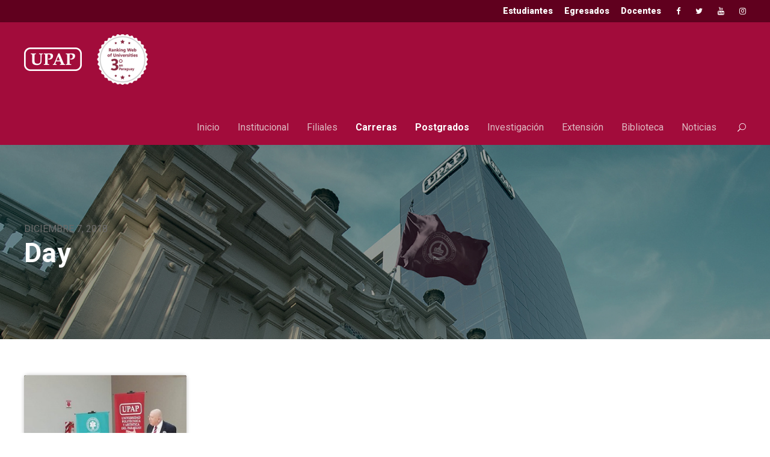

--- FILE ---
content_type: text/html; charset=UTF-8
request_url: https://upap.edu.py/2018/12/07/
body_size: 11190
content:
<!DOCTYPE html>
<html lang="es" class="no-js">
<head>
	<meta charset="UTF-8">
	<meta name="viewport" content="width=device-width, initial-scale=1">
	<link rel="profile" href="https://gmpg.org/xfn/11">
	<link rel="pingback" href="https://upap.edu.py/xmlrpc.php">
	<meta name='robots' content='noindex, follow' />

	<!-- This site is optimized with the Yoast SEO plugin v26.8 - https://yoast.com/product/yoast-seo-wordpress/ -->
	<title>7 de diciembre de 2018 - UPAP</title>
	<meta property="og:locale" content="es_ES" />
	<meta property="og:type" content="website" />
	<meta property="og:title" content="7 de diciembre de 2018 - UPAP" />
	<meta property="og:url" content="https://upap.edu.py/2018/12/07/" />
	<meta property="og:site_name" content="UPAP" />
	<meta name="twitter:card" content="summary_large_image" />
	<!-- / Yoast SEO plugin. -->


<link rel='dns-prefetch' href='//fonts.googleapis.com' />
<link rel="alternate" type="application/rss+xml" title="UPAP &raquo; Feed" href="https://upap.edu.py/feed/" />
<link rel="alternate" type="text/calendar" title="UPAP &raquo; iCal Feed" href="https://upap.edu.py/eventos/?ical=1" />
<style id='wp-img-auto-sizes-contain-inline-css' type='text/css'>
img:is([sizes=auto i],[sizes^="auto," i]){contain-intrinsic-size:3000px 1500px}
/*# sourceURL=wp-img-auto-sizes-contain-inline-css */
</style>
<style id='wp-emoji-styles-inline-css' type='text/css'>

	img.wp-smiley, img.emoji {
		display: inline !important;
		border: none !important;
		box-shadow: none !important;
		height: 1em !important;
		width: 1em !important;
		margin: 0 0.07em !important;
		vertical-align: -0.1em !important;
		background: none !important;
		padding: 0 !important;
	}
/*# sourceURL=wp-emoji-styles-inline-css */
</style>
<link rel='stylesheet' id='wp-block-library-css' href='https://upap.edu.py/wp-includes/css/dist/block-library/style.min.css?ver=6.9' type='text/css' media='all' />
<style id='global-styles-inline-css' type='text/css'>
:root{--wp--preset--aspect-ratio--square: 1;--wp--preset--aspect-ratio--4-3: 4/3;--wp--preset--aspect-ratio--3-4: 3/4;--wp--preset--aspect-ratio--3-2: 3/2;--wp--preset--aspect-ratio--2-3: 2/3;--wp--preset--aspect-ratio--16-9: 16/9;--wp--preset--aspect-ratio--9-16: 9/16;--wp--preset--color--black: #000000;--wp--preset--color--cyan-bluish-gray: #abb8c3;--wp--preset--color--white: #ffffff;--wp--preset--color--pale-pink: #f78da7;--wp--preset--color--vivid-red: #cf2e2e;--wp--preset--color--luminous-vivid-orange: #ff6900;--wp--preset--color--luminous-vivid-amber: #fcb900;--wp--preset--color--light-green-cyan: #7bdcb5;--wp--preset--color--vivid-green-cyan: #00d084;--wp--preset--color--pale-cyan-blue: #8ed1fc;--wp--preset--color--vivid-cyan-blue: #0693e3;--wp--preset--color--vivid-purple: #9b51e0;--wp--preset--gradient--vivid-cyan-blue-to-vivid-purple: linear-gradient(135deg,rgb(6,147,227) 0%,rgb(155,81,224) 100%);--wp--preset--gradient--light-green-cyan-to-vivid-green-cyan: linear-gradient(135deg,rgb(122,220,180) 0%,rgb(0,208,130) 100%);--wp--preset--gradient--luminous-vivid-amber-to-luminous-vivid-orange: linear-gradient(135deg,rgb(252,185,0) 0%,rgb(255,105,0) 100%);--wp--preset--gradient--luminous-vivid-orange-to-vivid-red: linear-gradient(135deg,rgb(255,105,0) 0%,rgb(207,46,46) 100%);--wp--preset--gradient--very-light-gray-to-cyan-bluish-gray: linear-gradient(135deg,rgb(238,238,238) 0%,rgb(169,184,195) 100%);--wp--preset--gradient--cool-to-warm-spectrum: linear-gradient(135deg,rgb(74,234,220) 0%,rgb(151,120,209) 20%,rgb(207,42,186) 40%,rgb(238,44,130) 60%,rgb(251,105,98) 80%,rgb(254,248,76) 100%);--wp--preset--gradient--blush-light-purple: linear-gradient(135deg,rgb(255,206,236) 0%,rgb(152,150,240) 100%);--wp--preset--gradient--blush-bordeaux: linear-gradient(135deg,rgb(254,205,165) 0%,rgb(254,45,45) 50%,rgb(107,0,62) 100%);--wp--preset--gradient--luminous-dusk: linear-gradient(135deg,rgb(255,203,112) 0%,rgb(199,81,192) 50%,rgb(65,88,208) 100%);--wp--preset--gradient--pale-ocean: linear-gradient(135deg,rgb(255,245,203) 0%,rgb(182,227,212) 50%,rgb(51,167,181) 100%);--wp--preset--gradient--electric-grass: linear-gradient(135deg,rgb(202,248,128) 0%,rgb(113,206,126) 100%);--wp--preset--gradient--midnight: linear-gradient(135deg,rgb(2,3,129) 0%,rgb(40,116,252) 100%);--wp--preset--font-size--small: 13px;--wp--preset--font-size--medium: 20px;--wp--preset--font-size--large: 36px;--wp--preset--font-size--x-large: 42px;--wp--preset--spacing--20: 0.44rem;--wp--preset--spacing--30: 0.67rem;--wp--preset--spacing--40: 1rem;--wp--preset--spacing--50: 1.5rem;--wp--preset--spacing--60: 2.25rem;--wp--preset--spacing--70: 3.38rem;--wp--preset--spacing--80: 5.06rem;--wp--preset--shadow--natural: 6px 6px 9px rgba(0, 0, 0, 0.2);--wp--preset--shadow--deep: 12px 12px 50px rgba(0, 0, 0, 0.4);--wp--preset--shadow--sharp: 6px 6px 0px rgba(0, 0, 0, 0.2);--wp--preset--shadow--outlined: 6px 6px 0px -3px rgb(255, 255, 255), 6px 6px rgb(0, 0, 0);--wp--preset--shadow--crisp: 6px 6px 0px rgb(0, 0, 0);}:where(.is-layout-flex){gap: 0.5em;}:where(.is-layout-grid){gap: 0.5em;}body .is-layout-flex{display: flex;}.is-layout-flex{flex-wrap: wrap;align-items: center;}.is-layout-flex > :is(*, div){margin: 0;}body .is-layout-grid{display: grid;}.is-layout-grid > :is(*, div){margin: 0;}:where(.wp-block-columns.is-layout-flex){gap: 2em;}:where(.wp-block-columns.is-layout-grid){gap: 2em;}:where(.wp-block-post-template.is-layout-flex){gap: 1.25em;}:where(.wp-block-post-template.is-layout-grid){gap: 1.25em;}.has-black-color{color: var(--wp--preset--color--black) !important;}.has-cyan-bluish-gray-color{color: var(--wp--preset--color--cyan-bluish-gray) !important;}.has-white-color{color: var(--wp--preset--color--white) !important;}.has-pale-pink-color{color: var(--wp--preset--color--pale-pink) !important;}.has-vivid-red-color{color: var(--wp--preset--color--vivid-red) !important;}.has-luminous-vivid-orange-color{color: var(--wp--preset--color--luminous-vivid-orange) !important;}.has-luminous-vivid-amber-color{color: var(--wp--preset--color--luminous-vivid-amber) !important;}.has-light-green-cyan-color{color: var(--wp--preset--color--light-green-cyan) !important;}.has-vivid-green-cyan-color{color: var(--wp--preset--color--vivid-green-cyan) !important;}.has-pale-cyan-blue-color{color: var(--wp--preset--color--pale-cyan-blue) !important;}.has-vivid-cyan-blue-color{color: var(--wp--preset--color--vivid-cyan-blue) !important;}.has-vivid-purple-color{color: var(--wp--preset--color--vivid-purple) !important;}.has-black-background-color{background-color: var(--wp--preset--color--black) !important;}.has-cyan-bluish-gray-background-color{background-color: var(--wp--preset--color--cyan-bluish-gray) !important;}.has-white-background-color{background-color: var(--wp--preset--color--white) !important;}.has-pale-pink-background-color{background-color: var(--wp--preset--color--pale-pink) !important;}.has-vivid-red-background-color{background-color: var(--wp--preset--color--vivid-red) !important;}.has-luminous-vivid-orange-background-color{background-color: var(--wp--preset--color--luminous-vivid-orange) !important;}.has-luminous-vivid-amber-background-color{background-color: var(--wp--preset--color--luminous-vivid-amber) !important;}.has-light-green-cyan-background-color{background-color: var(--wp--preset--color--light-green-cyan) !important;}.has-vivid-green-cyan-background-color{background-color: var(--wp--preset--color--vivid-green-cyan) !important;}.has-pale-cyan-blue-background-color{background-color: var(--wp--preset--color--pale-cyan-blue) !important;}.has-vivid-cyan-blue-background-color{background-color: var(--wp--preset--color--vivid-cyan-blue) !important;}.has-vivid-purple-background-color{background-color: var(--wp--preset--color--vivid-purple) !important;}.has-black-border-color{border-color: var(--wp--preset--color--black) !important;}.has-cyan-bluish-gray-border-color{border-color: var(--wp--preset--color--cyan-bluish-gray) !important;}.has-white-border-color{border-color: var(--wp--preset--color--white) !important;}.has-pale-pink-border-color{border-color: var(--wp--preset--color--pale-pink) !important;}.has-vivid-red-border-color{border-color: var(--wp--preset--color--vivid-red) !important;}.has-luminous-vivid-orange-border-color{border-color: var(--wp--preset--color--luminous-vivid-orange) !important;}.has-luminous-vivid-amber-border-color{border-color: var(--wp--preset--color--luminous-vivid-amber) !important;}.has-light-green-cyan-border-color{border-color: var(--wp--preset--color--light-green-cyan) !important;}.has-vivid-green-cyan-border-color{border-color: var(--wp--preset--color--vivid-green-cyan) !important;}.has-pale-cyan-blue-border-color{border-color: var(--wp--preset--color--pale-cyan-blue) !important;}.has-vivid-cyan-blue-border-color{border-color: var(--wp--preset--color--vivid-cyan-blue) !important;}.has-vivid-purple-border-color{border-color: var(--wp--preset--color--vivid-purple) !important;}.has-vivid-cyan-blue-to-vivid-purple-gradient-background{background: var(--wp--preset--gradient--vivid-cyan-blue-to-vivid-purple) !important;}.has-light-green-cyan-to-vivid-green-cyan-gradient-background{background: var(--wp--preset--gradient--light-green-cyan-to-vivid-green-cyan) !important;}.has-luminous-vivid-amber-to-luminous-vivid-orange-gradient-background{background: var(--wp--preset--gradient--luminous-vivid-amber-to-luminous-vivid-orange) !important;}.has-luminous-vivid-orange-to-vivid-red-gradient-background{background: var(--wp--preset--gradient--luminous-vivid-orange-to-vivid-red) !important;}.has-very-light-gray-to-cyan-bluish-gray-gradient-background{background: var(--wp--preset--gradient--very-light-gray-to-cyan-bluish-gray) !important;}.has-cool-to-warm-spectrum-gradient-background{background: var(--wp--preset--gradient--cool-to-warm-spectrum) !important;}.has-blush-light-purple-gradient-background{background: var(--wp--preset--gradient--blush-light-purple) !important;}.has-blush-bordeaux-gradient-background{background: var(--wp--preset--gradient--blush-bordeaux) !important;}.has-luminous-dusk-gradient-background{background: var(--wp--preset--gradient--luminous-dusk) !important;}.has-pale-ocean-gradient-background{background: var(--wp--preset--gradient--pale-ocean) !important;}.has-electric-grass-gradient-background{background: var(--wp--preset--gradient--electric-grass) !important;}.has-midnight-gradient-background{background: var(--wp--preset--gradient--midnight) !important;}.has-small-font-size{font-size: var(--wp--preset--font-size--small) !important;}.has-medium-font-size{font-size: var(--wp--preset--font-size--medium) !important;}.has-large-font-size{font-size: var(--wp--preset--font-size--large) !important;}.has-x-large-font-size{font-size: var(--wp--preset--font-size--x-large) !important;}
/*# sourceURL=global-styles-inline-css */
</style>

<style id='classic-theme-styles-inline-css' type='text/css'>
/*! This file is auto-generated */
.wp-block-button__link{color:#fff;background-color:#32373c;border-radius:9999px;box-shadow:none;text-decoration:none;padding:calc(.667em + 2px) calc(1.333em + 2px);font-size:1.125em}.wp-block-file__button{background:#32373c;color:#fff;text-decoration:none}
/*# sourceURL=/wp-includes/css/classic-themes.min.css */
</style>
<link rel='stylesheet' id='coblocks-frontend-css' href='https://upap.edu.py/wp-content/plugins/coblocks/dist/style-coblocks-1.css?ver=3.0.4' type='text/css' media='all' />
<link rel='stylesheet' id='coblocks-extensions-css' href='https://upap.edu.py/wp-content/plugins/coblocks/dist/style-coblocks-extensions.css?ver=3.0.4' type='text/css' media='all' />
<link rel='stylesheet' id='contact-form-7-css' href='https://upap.edu.py/wp-content/plugins/contact-form-7/includes/css/styles.css?ver=5.8.4' type='text/css' media='all' />
<link rel='stylesheet' id='gdlr-core-google-font-css' href='https://fonts.googleapis.com/css?family=Roboto%3A100%2C100italic%2C300%2C300italic%2Cregular%2Citalic%2C500%2C500italic%2C700%2C700italic%2C900%2C900italic&#038;subset=cyrillic%2Ccyrillic-ext%2Cgreek%2Cgreek-ext%2Clatin%2Clatin-ext%2Cvietnamese&#038;ver=6.9' type='text/css' media='all' />
<link rel='stylesheet' id='font-awesome-css' href='https://upap.edu.py/wp-content/plugins/goodlayers-core/plugins/fontawesome/font-awesome.css?ver=6.9' type='text/css' media='all' />
<link rel='stylesheet' id='elegant-font-css' href='https://upap.edu.py/wp-content/plugins/goodlayers-core/plugins/elegant/elegant-font.css?ver=6.9' type='text/css' media='all' />
<link rel='stylesheet' id='gdlr-core-plugin-css' href='https://upap.edu.py/wp-content/plugins/goodlayers-core/plugins/style.css?ver=1731788595' type='text/css' media='all' />
<link rel='stylesheet' id='gdlr-core-page-builder-css' href='https://upap.edu.py/wp-content/plugins/goodlayers-core/include/css/page-builder.css?ver=6.9' type='text/css' media='all' />
<link rel='stylesheet' id='wp-components-css' href='https://upap.edu.py/wp-includes/css/dist/components/style.min.css?ver=6.9' type='text/css' media='all' />
<link rel='stylesheet' id='godaddy-styles-css' href='https://upap.edu.py/wp-content/plugins/coblocks/includes/Dependencies/GoDaddy/Styles/build/latest.css?ver=2.0.2' type='text/css' media='all' />
<link rel='stylesheet' id='kingster-style-core-css' href='https://upap.edu.py/wp-content/themes/kingster/css/style-core.css?ver=6.9' type='text/css' media='all' />
<link rel='stylesheet' id='kingster-custom-style-css' href='https://upap.edu.py/wp-content/uploads/kingster-style-custom.css?1731788595&#038;ver=6.9' type='text/css' media='all' />
<link rel='stylesheet' id='msl-main-css' href='https://upap.edu.py/wp-content/plugins/master-slider/public/assets/css/masterslider.main.css?ver=3.9.5' type='text/css' media='all' />
<link rel='stylesheet' id='msl-custom-css' href='https://upap.edu.py/wp-content/uploads/master-slider/custom.css?ver=23.3' type='text/css' media='all' />
<link rel='stylesheet' id='kingster-child-theme-style-css' href='https://upap.edu.py/wp-content/themes/kingster-child/style.css?ver=6.9' type='text/css' media='all' />
<script type="text/javascript" src="https://upap.edu.py/wp-includes/js/jquery/jquery.min.js?ver=3.7.1" id="jquery-core-js"></script>
<script type="text/javascript" src="https://upap.edu.py/wp-includes/js/jquery/jquery-migrate.min.js?ver=3.4.1" id="jquery-migrate-js"></script>
<script type="text/javascript" src="https://upap.edu.py/wp-content/themes/kingster/learnpress/kingster-learnpress.js?ver=6.9" id="kingster-learnpress-js"></script>
<link rel="https://api.w.org/" href="https://upap.edu.py/wp-json/" /><link rel="EditURI" type="application/rsd+xml" title="RSD" href="https://upap.edu.py/xmlrpc.php?rsd" />
<meta name="generator" content="WordPress 6.9" />
<!-- Global site tag (gtag.js) - Google Analytics -->
<script async src="https://www.googletagmanager.com/gtag/js?id=G-KXMJ3MYJG0"></script>
<script>
  window.dataLayer = window.dataLayer || [];
  function gtag(){dataLayer.push(arguments);}
  gtag('js', new Date());

  gtag('config', 'G-KXMJ3MYJG0');
</script>

<meta name="google-site-verification" content="" />

<!-- Google Tag Manager -->
<script>(function(w,d,s,l,i){w[l]=w[l]||[];w[l].push({'gtm.start':
new Date().getTime(),event:'gtm.js'});var f=d.getElementsByTagName(s)[0],
j=d.createElement(s),dl=l!='dataLayer'?'&l='+l:'';j.async=true;j.src=
'https://www.googletagmanager.com/gtm.js?id='+i+dl;f.parentNode.insertBefore(j,f);
})(window,document,'script','dataLayer','G-KXMJ3MYJG0');</script>
<!-- End Google Tag Manager --><script>var ms_grabbing_curosr = 'https://upap.edu.py/wp-content/plugins/master-slider/public/assets/css/common/grabbing.cur', ms_grab_curosr = 'https://upap.edu.py/wp-content/plugins/master-slider/public/assets/css/common/grab.cur';</script>
<meta name="generator" content="MasterSlider 3.9.5 - Responsive Touch Image Slider | avt.li/msf" />
<meta name="et-api-version" content="v1"><meta name="et-api-origin" content="https://upap.edu.py"><link rel="https://theeventscalendar.com/" href="https://upap.edu.py/wp-json/tribe/tickets/v1/" /><meta name="tec-api-version" content="v1"><meta name="tec-api-origin" content="https://upap.edu.py"><link rel="alternate" href="https://upap.edu.py/wp-json/tribe/events/v1/" /><link rel="icon" href="https://upap.edu.py/wp-content/uploads/2021/06/cropped-favicon-32x32.png" sizes="32x32" />
<link rel="icon" href="https://upap.edu.py/wp-content/uploads/2021/06/cropped-favicon-192x192.png" sizes="192x192" />
<link rel="apple-touch-icon" href="https://upap.edu.py/wp-content/uploads/2021/06/cropped-favicon-180x180.png" />
<meta name="msapplication-TileImage" content="https://upap.edu.py/wp-content/uploads/2021/06/cropped-favicon-270x270.png" />
		<style type="text/css" id="wp-custom-css">
			/* ajustes interna promocion-exclusiva-para-graduados */

.page-id-26325 .table tr td, .page-id-26325 .table tr th {
	font-size:12px !important;
}

.page-id-26325 .gdlr-core-tab-style1-horizontal .gdlr-core-tab-item-content {
	padding: 0px !important;
}
.page-id-26325 .gdlr-core-tab-item .gdlr-core-tab-item-content-image-wrap {
	display:none !important;
}

.page-id-26325 .kingster-item-pdlr, .gdlr-core-item-pdlr {
    /*  padding-left: 0px !important; padding-right: 0px !important;*/
}

.page-id-26325 .imagen_hero img {
    max-width: 100%;
    height: 48vh;
    object-fit: cover;
	object-position: left center;
}

.page-id-6416 .institucional-autoridades .gdlr-core-personnel-list {
    background: #a20c3b;
    color:white !important;
}

.page-id-6416 .institucional-autoridades .gdlr-core-personnel-list h3 a, .page-id-6416 .institucional-autoridades .gdlr-core-personnel-list .gdlr-core-personnel-list-position {
    
    color:white !important;
}

.page-id-6416 .institucional-autoridades .gdlr-core-personnel-list {
    min-height: 166px
}

.kingster-top-bar .kingster-top-bar-menu > li > a {
    padding-bottom: 7px;
    font-weight: 800;
    color: white;
    font-size: 14px;
}

.kingster-footer-wrapper .kingster-widget-title {
    border: none !important;
}

/* ===== Elementos del footer ===== */

/* banner imagen upap */
.kingster-footer-wrapper:before { display:none; }

/* menú footer */
.kingster-footer-container.kingster-container .kingster-footer-column:nth-child(2),
.kingster-footer-container.kingster-container .kingster-footer-column:nth-child(3),
.kingster-footer-container.kingster-container .kingster-footer-column:nth-child(4) {
    /* display:none; */
}

footer .kingster-footer-column.kingster-item-pdlr.kingster-column-60 {
    text-align: center;
}

#home-carreras, #home-highlights {
    display:none;
}

#home-eventos .gdlr-core-pbf-wrapper-content {
    display:none;
}

/* ===== Elementos del menú principal ===== */
#menu-menu-principal-upap li:nth-child(4) a {
    font-weight: bold;
    color: white;
}

#menu-menu-principal-upap li:nth-child(5) a {
    font-weight: bold;
    color: white;
}

/* iconos post-grados */

#header-carreras .gdlr-core-course-info-item-inner .gdlr-core-pbf-column:nth-child(4) {
    background-image: url(https://upap.edu.py/wp-content/uploads/2024/11/modalidad.png);
}


#header-carreras .gdlr-core-course-info-item-inner .gdlr-core-pbf-column:nth-child(5) {
    background-image: url(https://upap.edu.py/wp-content/uploads/2024/11/ubi_.png);
}

#header-carreras .gdlr-core-course-info-item-inner .gdlr-core-pbf-column:nth-child(6) {
    background-image: url(https://upap.edu.py/wp-content/uploads/2024/11/cel_.png);
}

#header-carreras .gdlr-core-course-info-item-inner .gdlr-core-pbf-column:nth-child(7) {
    background-image: url(https://upap.edu.py/wp-content/uploads/2024/11/mail.png);
}

#header-carreras .gdlr-core-course-info-item-inner .gdlr-core-pbf-column:nth-child(8) {
    background-image: url(https://upap.edu.py/wp-content/themes/kingster-child/images/ico-calendar.png);
}
		</style>
		</head>

<body class="date wp-theme-kingster wp-child-theme-kingster-child gdlr-core-body _masterslider _ms_version_3.9.5 tribe-no-js page-template-kingster-child tec-no-tickets-on-recurring kingster-body kingster-body-front kingster-full  kingster-with-sticky-navigation  kingster-blockquote-style-1 gdlr-core-link-to-lightbox tribe-theme-kingster">
<div class="kingster-mobile-header-wrap" ><div class="kingster-mobile-header kingster-header-background kingster-style-slide kingster-sticky-mobile-navigation " id="kingster-mobile-header" ><div class="kingster-mobile-header-container kingster-container clearfix" ><div class="kingster-logo  kingster-item-pdlr"><div class="kingster-logo-inner"><a class="" href="https://upap.edu.py/" ><img src="https://upap.edu.py/wp-content/uploads/2024/10/logo-upap-12.png" alt="" width="206" height="84" title="logo-upap-12" /></a></div></div><div class="kingster-mobile-menu-right" ><div class="kingster-main-menu-search" id="kingster-mobile-top-search" ><i class="fa fa-search" ></i></div><div class="kingster-top-search-wrap" >
	<div class="kingster-top-search-close" ></div>

	<div class="kingster-top-search-row" >
		<div class="kingster-top-search-cell" >
			<form role="search" method="get" class="search-form" action="https://upap.edu.py/">
	<input type="text" class="search-field kingster-title-font" placeholder="Buscar..." value="" name="s">
	<div class="kingster-top-search-submit"><i class="fa fa-search" ></i></div>
	<input type="submit" class="search-submit" value="Search">
	<div class="kingster-top-search-close"><i class="icon_close" ></i></div>
	<input type="hidden" name="ref" value="course"/><input type="hidden" name="post_type" value="lp_course"/>	
</form>
		</div>
	</div>

</div>
<div class="kingster-mobile-menu" ><a class="kingster-mm-menu-button kingster-mobile-menu-button kingster-mobile-button-hamburger" href="#kingster-mobile-menu" ><span></span></a><div class="kingster-mm-menu-wrap kingster-navigation-font" id="kingster-mobile-menu" data-slide="right" ><ul id="menu-menu-principal-mobile" class="m-menu"><li class="menu-item menu-item-type-post_type menu-item-object-page menu-item-home menu-item-17198"><a href="https://upap.edu.py/">Inicio</a></li>
<li class="menu-item menu-item-type-post_type menu-item-object-page menu-item-17205"><a href="https://upap.edu.py/sobre-la-upap/">Institucional</a></li>
<li class="menu-item menu-item-type-post_type menu-item-object-page menu-item-17209"><a href="https://upap.edu.py/filiales/">Filiales</a></li>
<li class="menu-item menu-item-type-custom menu-item-object-custom menu-item-27788"><a href="/propuestas-academicas/?course-keywords=&#038;filter-duracion=&#038;tipo-de-programa=carreras-de-grado&#038;modalidad=">Carreras</a></li>
<li class="menu-item menu-item-type-custom menu-item-object-custom menu-item-17297"><a href="/propuestas-academicas/?course-keywords=&#038;filter-duracion=&#038;tipo-de-programa=programas-de-postgrado&#038;modalidad=">Postgrados</a></li>
<li class="menu-item menu-item-type-post_type menu-item-object-page menu-item-17202"><a href="https://upap.edu.py/investigacion/">Investigación</a></li>
<li class="menu-item menu-item-type-post_type menu-item-object-page menu-item-21436"><a href="https://upap.edu.py/extension/">Extensión</a></li>
<li class="menu-item menu-item-type-custom menu-item-object-custom menu-item-27190"><a href="https://upap.edu.py/biblioteca-virtual/">Biblioteca</a></li>
<li class="menu-item menu-item-type-post_type menu-item-object-page menu-item-17199"><a href="https://upap.edu.py/noticias-upap/">Noticias</a></li>
<li class="menu-item menu-item-type-post_type menu-item-object-page menu-item-17206"><a href="https://upap.edu.py/estudiante/">Estudiantes</a></li>
<li class="menu-item menu-item-type-post_type menu-item-object-page menu-item-17207"><a href="https://upap.edu.py/egresados/">Egresados</a></li>
<li class="menu-item menu-item-type-post_type menu-item-object-page menu-item-17208"><a href="https://upap.edu.py/docentes/">Docentes</a></li>
<li class="menu-item menu-item-type-post_type menu-item-object-page menu-item-17210"><a href="https://upap.edu.py/contactanos/">Contactanos</a></li>
</ul></div></div></div></div></div></div><div class="kingster-body-outer-wrapper ">
		<div class="kingster-body-wrapper clearfix  kingster-with-frame">
	<div class="kingster-top-bar" ><div class="kingster-top-bar-background" ></div><div class="kingster-top-bar-container kingster-container " ><div class="kingster-top-bar-container-inner clearfix" ><div class="kingster-top-bar-right kingster-item-pdlr"><ul id="kingster-top-bar-menu" class="sf-menu kingster-top-bar-menu kingster-top-bar-right-menu"><li  class="menu-item menu-item-type-post_type menu-item-object-page menu-item-14219 kingster-normal-menu"><a href="https://upap.edu.py/estudiante/">Estudiantes</a></li>
<li  class="menu-item menu-item-type-post_type menu-item-object-page menu-item-14224 kingster-normal-menu"><a href="https://upap.edu.py/egresados/">Egresados</a></li>
<li  class="menu-item menu-item-type-post_type menu-item-object-page menu-item-14251 kingster-normal-menu"><a href="https://upap.edu.py/docentes/">Docentes</a></li>
</ul><div class="kingster-top-bar-right-social" ><a href="https://www.facebook.com/upapoficialpy" target="_blank" class="kingster-top-bar-social-icon" title="facebook" ><i class="fa fa-facebook" ></i></a><a href="https://twitter.com/upapoficialpy" target="_blank" class="kingster-top-bar-social-icon" title="twitter" ><i class="fa fa-twitter" ></i></a><a href="https://www.youtube.com/@UPAPOficial" target="_blank" class="kingster-top-bar-social-icon" title="youtube" ><i class="fa fa-youtube" ></i></a><a href="https://www.instagram.com/upapoficialpy" target="_blank" class="kingster-top-bar-social-icon" title="instagram" ><i class="fa fa-instagram" ></i></a></div></div></div></div></div>	
<header class="kingster-header-wrap kingster-header-style-plain  kingster-style-menu-right kingster-sticky-navigation kingster-style-fixed clearfix" data-navigation-offset="75px"  >
	<div class="kingster-header-background" ></div>
	<div class="kingster-header-container  kingster-container">
			
		<div class="kingster-header-container-inner clearfix">
			<div class="kingster-logo  kingster-item-pdlr"><div class="kingster-logo-inner"><a class="" href="https://upap.edu.py/" ><img src="https://upap.edu.py/wp-content/uploads/2024/10/logo-upap-12.png" alt="" width="206" height="84" title="logo-upap-12" /></a></div></div>			<div class="kingster-navigation kingster-item-pdlr clearfix " >
			<div class="kingster-main-menu" id="kingster-main-menu" ><ul id="menu-menu-principal-upap" class="sf-menu"><li  class="menu-item menu-item-type-post_type menu-item-object-page menu-item-home menu-item-6446 kingster-normal-menu"><a href="https://upap.edu.py/">Inicio</a></li>
<li  class="menu-item menu-item-type-post_type menu-item-object-page menu-item-11707 kingster-normal-menu"><a href="https://upap.edu.py/sobre-la-upap/">Institucional</a></li>
<li  class="menu-item menu-item-type-custom menu-item-object-custom menu-item-27179 kingster-normal-menu"><a href="https://upap.edu.py/filiales/">Filiales</a></li>
<li  class="menu-item menu-item-type-custom menu-item-object-custom menu-item-27789 kingster-normal-menu"><a href="/propuestas-academicas/?course-keywords=&#038;filter-duracion=&#038;tipo-de-programa=carreras-de-grado&#038;modalidad=">Carreras</a></li>
<li  class="menu-item menu-item-type-custom menu-item-object-custom menu-item-17296 kingster-normal-menu"><a href="/propuestas-academicas/?course-keywords=&#038;filter-duracion=&#038;tipo-de-programa=programas-de-postgrado&#038;modalidad=">Postgrados</a></li>
<li  class="menu-item menu-item-type-post_type menu-item-object-page menu-item-11708 kingster-normal-menu"><a href="https://upap.edu.py/investigacion/">Investigación</a></li>
<li  class="menu-item menu-item-type-post_type menu-item-object-page menu-item-21435 kingster-normal-menu"><a href="https://upap.edu.py/extension/">Extensión</a></li>
<li  class="menu-item menu-item-type-custom menu-item-object-custom menu-item-27188 kingster-normal-menu"><a href="https://upap.edu.py/biblioteca-virtual/">Biblioteca</a></li>
<li  class="menu-item menu-item-type-post_type menu-item-object-page menu-item-6450 kingster-normal-menu"><a href="https://upap.edu.py/noticias-upap/">Noticias</a></li>
</ul><div class="kingster-navigation-slide-bar" id="kingster-navigation-slide-bar" ></div></div><div class="kingster-main-menu-right-wrap clearfix " ><div class="kingster-main-menu-search" id="kingster-top-search" ><i class="icon_search" ></i></div><div class="kingster-top-search-wrap" >
	<div class="kingster-top-search-close" ></div>

	<div class="kingster-top-search-row" >
		<div class="kingster-top-search-cell" >
			<form role="search" method="get" class="search-form" action="https://upap.edu.py/">
	<input type="text" class="search-field kingster-title-font" placeholder="Buscar..." value="" name="s">
	<div class="kingster-top-search-submit"><i class="fa fa-search" ></i></div>
	<input type="submit" class="search-submit" value="Search">
	<div class="kingster-top-search-close"><i class="icon_close" ></i></div>
	<input type="hidden" name="ref" value="course"/><input type="hidden" name="post_type" value="lp_course"/>	
</form>
		</div>
	</div>

</div>
</div>			</div><!-- kingster-navigation -->

		</div><!-- kingster-header-inner -->
	</div><!-- kingster-header-container -->
</header><!-- header --><div class="kingster-page-title-wrap  kingster-style-medium kingster-left-align" ><div class="kingster-header-transparent-substitute" ></div><div class="kingster-page-title-overlay"  ></div><div class="kingster-page-title-container kingster-container" ><div class="kingster-page-title-content kingster-item-pdlr"  ><div class="kingster-page-caption"  >diciembre 7, 2018</div><h3 class="kingster-page-title"  >Day</h3></div></div></div>	<div class="kingster-page-wrapper" id="kingster-page-wrapper" ><div class="kingster-content-container kingster-container"><div class=" kingster-sidebar-wrap clearfix kingster-line-height-0 kingster-sidebar-style-none" ><div class=" kingster-sidebar-center kingster-column-60 kingster-line-height" ><div class="kingster-content-area" ><div class="gdlr-core-blog-item gdlr-core-item-pdb clearfix  gdlr-core-style-blog-column"  ><div class="gdlr-core-blog-item-holder gdlr-core-js-2 clearfix" data-layout="fitrows" ><div class="gdlr-core-item-list  gdlr-core-item-pdlr gdlr-core-column-15 gdlr-core-column-first" ><div class="gdlr-core-blog-grid gdlr-core-style-2 "  ><div class="gdlr-core-blog-thumbnail gdlr-core-media-image  gdlr-core-opacity-on-hover gdlr-core-zoom-on-hover"  ><a href="https://upap.edu.py/upap-san-lorenzo-taller-sobre-asociaciones-juridicas-en-el-husl/" ><img src="https://upap.edu.py/wp-content/uploads/2021/01/upap-taller-ajuridicas-destacada.jpg" alt="" width="300" height="300" title="upap-taller-ajuridicas-destacada" /></a><span class="gdlr-core-blog-info gdlr-core-blog-info-font gdlr-core-skin-caption gdlr-core-blog-info-category"  ><a href="https://upap.edu.py/noticias/conferencias-charlas/" rel="tag">Conferencias &amp; Charlas</a><span class="gdlr-core-sep">,</span> <a href="https://upap.edu.py/noticias/conversatorio/" rel="tag">Conversatorio</a><span class="gdlr-core-sep">,</span> <a href="https://upap.edu.py/noticias/eventos/" rel="tag">Eventos</a><span class="gdlr-core-sep">,</span> <a href="https://upap.edu.py/noticias/extension-universitaria/" rel="tag">Extensión Universitaria</a><span class="gdlr-core-sep">,</span> <a href="https://upap.edu.py/noticias/facultades/facultad-de-ciencias-juridicas/" rel="tag">Facultad de Ciencias Jurídicas</a></span></div><div class="gdlr-core-blog-grid-content-wrap"><div class="gdlr-core-blog-info-wrapper gdlr-core-skin-divider" ><span class="gdlr-core-blog-info gdlr-core-blog-info-font gdlr-core-skin-caption gdlr-core-blog-info-date"  ><span class="gdlr-core-blog-info-sep" >•</span><a href="https://upap.edu.py/2018/12/07/" >7 de diciembre de 2018</a></span></div><h3 class="gdlr-core-blog-title gdlr-core-skin-title"  ><a href="https://upap.edu.py/upap-san-lorenzo-taller-sobre-asociaciones-juridicas-en-el-husl/" >UPAP San Lorenzo: Taller sobre asociaciones jurídicas en el HUSL</a></h3><div class="gdlr-core-blog-content clearfix" ><a class="gdlr-core-excerpt-read-more gdlr-core-button gdlr-core-rectangle" href="https://upap.edu.py/upap-san-lorenzo-taller-sobre-asociaciones-juridicas-en-el-husl/" >Leer Más</a></div></div></div></div></div></div></div></div></div></div></div><footer class="" ><div class="kingster-footer-wrapper " ><div class="kingster-footer-container kingster-container clearfix" ><div class="kingster-footer-column kingster-item-pdlr kingster-column-15" ><div id="block-3" class="widget widget_block kingster-widget"><p><div class="gdlr-core-social-network-item gdlr-core-item-pdb  gdlr-core-none-align" style="padding-bottom: 0px ;"  ><a href="https://www.facebook.com/upapoficialpy/?ref=ts" target="_blank" class="gdlr-core-social-network-icon" title="facebook"  ><i class="fa fa-facebook" ></i></a><a href="https://twitter.com/upapoficialpy" target="_blank" class="gdlr-core-social-network-icon" title="twitter"  ><i class="fa fa-twitter" ></i></a><a href="https://www.youtube.com/@UPAPOficial" target="_blank" class="gdlr-core-social-network-icon" title="youtube"  ><i class="fa fa-youtube" ></i></a><a href="https://www.instagram.com/upapoficialpy" target="_blank" class="gdlr-core-social-network-icon" title="instagram"  ><i class="fa fa-instagram" ></i></a></div></p>
</div><div id="block-9" class="widget widget_block kingster-widget"><p>© <script>document.write(new Date().getFullYear())</script> Universidad Politécnica y Artística del Paraguay</p>
<p style="margin-bottom:5px"><a style="font-size: 15px; color: #ffffff;" href="tel:+595212377400">+595 21 23 77 400</a> &nbsp; <a style="font-size: 15px; color: #ffffff;" href="tel:*8727">*8727</a></p>
<p style="margin-bottom:5px"><a style="font-size: 15px; color: #ffffff;" href="/cdn-cgi/l/email-protection#254c4b434a65505544550b4041500b555c"><span class="__cf_email__" data-cfemail="6f060109002f1a1f0e1f410a0b1a411f16">[email&#160;protected]</span></a></p>
<p style="margin-bottom:5px"><a style="font-size: 15px; color: #ffffff;" href="https://upap.edu.py/filiales/">Filiales</a></p>
<p style="margin-bottom:5px"><a style="font-size: 15px; color: #ffffff;" href="https://upap.edu.py/estudiante/">Estudiante</a></p>

<p style="font-size: 13px; margin-top:10px"> Conocé mas sobre la carrera de Medicina en nuestros micrositios oficiales en <a style="color:#b13259" href="https://medicina.upap.edu.py/" target="_blank">español</a> y <a style="color:#b13259" href="https://upapbrasil.com.br/" target="_blank">portugués</a>. </p></div></div><div class="kingster-footer-column kingster-item-pdlr kingster-column-15" ><div id="gdlr-core-custom-menu-widget-2" class="widget widget_gdlr-core-custom-menu-widget kingster-widget"><h3 class="kingster-widget-title">ESTUDIANTES</h3><span class="clear"></span><div class="menu-estudiantes-container"><ul id="menu-estudiantes" class="gdlr-core-custom-menu-widget gdlr-core-menu-style-plain"><li  class="menu-item menu-item-type-post_type menu-item-object-page menu-item-14153 kingster-normal-menu"><a href="https://upap.edu.py/orientacion-y-bienestar-estudiantil/">Bienestar Estudiantil y Seguimiento a Egresados</a></li>
<li  class="menu-item menu-item-type-custom menu-item-object-custom menu-item-29747 kingster-normal-menu"><a href="https://upap.edu.py/doble-titulacion/">Doble Titulación</a></li>
<li  class="menu-item menu-item-type-post_type menu-item-object-page menu-item-14155 kingster-normal-menu"><a href="https://upap.edu.py/estudiante/bolsa-de-empleo/">Bolsa de empleo</a></li>
<li  class="menu-item menu-item-type-post_type menu-item-object-page menu-item-14157 kingster-normal-menu"><a href="https://upap.edu.py/actualizacion-de-datos/">Actualización de datos</a></li>
<li  class="menu-item menu-item-type-custom menu-item-object-custom menu-item-14158 kingster-normal-menu"><a href="https://intranet.upap.edu.py/">Intranet</a></li>
<li  class="menu-item menu-item-type-custom menu-item-object-custom menu-item-5721 kingster-normal-menu"><a href="https://upap.edu.py/app/">Apps</a></li>
<li  class="menu-item menu-item-type-custom menu-item-object-custom menu-item-14159 kingster-normal-menu"><a href="https://upap.instructure.com/login/canvas">Acceso al Aula Virtual</a></li>
</ul></div></div></div><div class="kingster-footer-column kingster-item-pdlr kingster-column-15" ><div id="gdlr-core-custom-menu-widget-3" class="widget widget_gdlr-core-custom-menu-widget kingster-widget"><h3 class="kingster-widget-title">EGRESADOS</h3><span class="clear"></span><div class="menu-egresados-container"><ul id="menu-egresados" class="gdlr-core-custom-menu-widget gdlr-core-menu-style-plain"><li  class="menu-item menu-item-type-post_type menu-item-object-page menu-item-17672 kingster-normal-menu"><a href="https://upap.edu.py/egresados/">Beneficios</a></li>
<li  class="menu-item menu-item-type-custom menu-item-object-custom menu-item-14160 kingster-normal-menu"><a href="https://upap.edu.py/propuestas-academicas/?course-keywords=&#038;filter-duracion=&#038;tipo-de-programa=programas-de-postgrado&#038;modalidad=">Postgrados</a></li>
<li  class="menu-item menu-item-type-post_type menu-item-object-page menu-item-17671 kingster-normal-menu"><a href="https://upap.edu.py/actualizacion-de-datos/">Actualización de datos</a></li>
</ul></div></div></div><div class="kingster-footer-column kingster-item-pdlr kingster-column-15" ><div id="gdlr-core-custom-menu-widget-12" class="widget widget_gdlr-core-custom-menu-widget kingster-widget"><h3 class="kingster-widget-title">DOCENTES</h3><span class="clear"></span><div class="menu-docentes-container"><ul id="menu-docentes" class="gdlr-core-custom-menu-widget gdlr-core-menu-style-plain"><li  class="menu-item menu-item-type-post_type menu-item-object-page menu-item-17674 kingster-normal-menu"><a href="https://upap.edu.py/docentes/">Beneficios</a></li>
<li  class="menu-item menu-item-type-custom menu-item-object-custom menu-item-14254 kingster-normal-menu"><a href="https://upap.edu.py/buscar-carrera/?course-keywords=&#038;filter-duracion=&#038;tipo-de-programa=programas-de-posgrado&#038;modalidad=">Cursos de Actualización</a></li>
<li  class="menu-item menu-item-type-post_type menu-item-object-page menu-item-14253 kingster-normal-menu"><a href="https://upap.edu.py/formulario-para-postulacion-docente/">Postulación</a></li>
</ul></div></div></div></div></div></footer></div></div>
<script data-cfasync="false" src="/cdn-cgi/scripts/5c5dd728/cloudflare-static/email-decode.min.js"></script><script type="speculationrules">
{"prefetch":[{"source":"document","where":{"and":[{"href_matches":"/*"},{"not":{"href_matches":["/wp-*.php","/wp-admin/*","/wp-content/uploads/*","/wp-content/*","/wp-content/plugins/*","/wp-content/themes/kingster-child/*","/wp-content/themes/kingster/*","/*\\?(.+)"]}},{"not":{"selector_matches":"a[rel~=\"nofollow\"]"}},{"not":{"selector_matches":".no-prefetch, .no-prefetch a"}}]},"eagerness":"conservative"}]}
</script>
		<script>
		( function ( body ) {
			'use strict';
			body.className = body.className.replace( /\btribe-no-js\b/, 'tribe-js' );
		} )( document.body );
		</script>
		<script> /* <![CDATA[ */var tribe_l10n_datatables = {"aria":{"sort_ascending":": activate to sort column ascending","sort_descending":": activate to sort column descending"},"length_menu":"Show _MENU_ entries","empty_table":"No data available in table","info":"Showing _START_ to _END_ of _TOTAL_ entries","info_empty":"Showing 0 to 0 of 0 entries","info_filtered":"(filtered from _MAX_ total entries)","zero_records":"No matching records found","search":"Search:","all_selected_text":"All items on this page were selected. ","select_all_link":"Select all pages","clear_selection":"Clear Selection.","pagination":{"all":"All","next":"Next","previous":"Previous"},"select":{"rows":{"0":"","_":": Selected %d rows","1":": Selected 1 row"}},"datepicker":{"dayNames":["domingo","lunes","martes","mi\u00e9rcoles","jueves","viernes","s\u00e1bado"],"dayNamesShort":["Dom","Lun","Mar","Mi\u00e9","Jue","Vie","S\u00e1b"],"dayNamesMin":["D","L","M","X","J","V","S"],"monthNames":["enero","febrero","marzo","abril","mayo","junio","julio","agosto","septiembre","octubre","noviembre","diciembre"],"monthNamesShort":["enero","febrero","marzo","abril","mayo","junio","julio","agosto","septiembre","octubre","noviembre","diciembre"],"monthNamesMin":["Ene","Feb","Mar","Abr","May","Jun","Jul","Ago","Sep","Oct","Nov","Dic"],"nextText":"Next","prevText":"Prev","currentText":"Today","closeText":"Done","today":"Today","clear":"Clear"},"registration_prompt":"Hay informaci\u00f3n de asistente no guardada. \u00bfEst\u00e1s seguro de que quieres continuar?"};/* ]]> */ </script><script type="text/javascript" src="https://upap.edu.py/wp-content/plugins/coblocks/dist/js/coblocks-animation.js?ver=3.0.4" id="coblocks-animation-js"></script>
<script type="text/javascript" id="coblocks-tinyswiper-initializer-js-extra">
/* <![CDATA[ */
var coblocksTinyswiper = {"carouselPrevButtonAriaLabel":"Anterior","carouselNextButtonAriaLabel":"Siguiente","sliderImageAriaLabel":"Imagen"};
//# sourceURL=coblocks-tinyswiper-initializer-js-extra
/* ]]> */
</script>
<script type="text/javascript" src="https://upap.edu.py/wp-content/plugins/coblocks/dist/js/coblocks-tinyswiper-initializer.js?ver=3.0.4" id="coblocks-tinyswiper-initializer-js"></script>
<script type="text/javascript" id="coblocks-lightbox-js-extra">
/* <![CDATA[ */
var coblocksLightboxData = {"closeLabel":"Cerrar la galer\u00eda","leftLabel":"Anterior","rightLabel":"Siguiente"};
//# sourceURL=coblocks-lightbox-js-extra
/* ]]> */
</script>
<script type="text/javascript" src="https://upap.edu.py/wp-content/plugins/coblocks/dist/js/coblocks-lightbox.js?ver=3.0.4" id="coblocks-lightbox-js"></script>
<script type="text/javascript" src="https://upap.edu.py/wp-content/plugins/contact-form-7/includes/swv/js/index.js?ver=5.8.4" id="swv-js"></script>
<script type="text/javascript" id="contact-form-7-js-extra">
/* <![CDATA[ */
var wpcf7 = {"api":{"root":"https://upap.edu.py/wp-json/","namespace":"contact-form-7/v1"}};
//# sourceURL=contact-form-7-js-extra
/* ]]> */
</script>
<script type="text/javascript" src="https://upap.edu.py/wp-content/plugins/contact-form-7/includes/js/index.js?ver=5.8.4" id="contact-form-7-js"></script>
<script type="text/javascript" src="https://upap.edu.py/wp-content/plugins/goodlayers-core/plugins/script.js?ver=1731788595" id="gdlr-core-plugin-js"></script>
<script type="text/javascript" id="gdlr-core-page-builder-js-extra">
/* <![CDATA[ */
var gdlr_core_pbf = {"admin":"","video":{"width":"640","height":"360"},"ajax_url":"https://upap.edu.py/wp-admin/admin-ajax.php"};
//# sourceURL=gdlr-core-page-builder-js-extra
/* ]]> */
</script>
<script type="text/javascript" src="https://upap.edu.py/wp-content/plugins/goodlayers-core/include/js/page-builder.js?ver=1.3.9" id="gdlr-core-page-builder-js"></script>
<script type="text/javascript" src="https://upap.edu.py/wp-content/themes/kingster-child/js/jquery.hideseek.min.js?ver=6.9" id="custom-js-js"></script>
<script type="text/javascript" src="https://upap.edu.py/wp-includes/js/jquery/ui/effect.min.js?ver=1.13.3" id="jquery-effects-core-js"></script>
<script type="text/javascript" id="kingster-script-core-js-extra">
/* <![CDATA[ */
var kingster_script_core = {"home_url":"https://upap.edu.py/"};
//# sourceURL=kingster-script-core-js-extra
/* ]]> */
</script>
<script type="text/javascript" src="https://upap.edu.py/wp-content/themes/kingster/js/script-core.js?ver=1.0.0" id="kingster-script-core-js"></script>
<script type="text/javascript" src="https://www.google.com/recaptcha/api.js?render=6LcuBFgbAAAAABn8LFmGsc8HhgD345MffE7X531p&amp;ver=3.0" id="google-recaptcha-js"></script>
<script type="text/javascript" src="https://upap.edu.py/wp-includes/js/dist/vendor/wp-polyfill.min.js?ver=3.15.0" id="wp-polyfill-js"></script>
<script type="text/javascript" id="wpcf7-recaptcha-js-extra">
/* <![CDATA[ */
var wpcf7_recaptcha = {"sitekey":"6LcuBFgbAAAAABn8LFmGsc8HhgD345MffE7X531p","actions":{"homepage":"homepage","contactform":"contactform"}};
//# sourceURL=wpcf7-recaptcha-js-extra
/* ]]> */
</script>
<script type="text/javascript" src="https://upap.edu.py/wp-content/plugins/contact-form-7/modules/recaptcha/index.js?ver=5.8.4" id="wpcf7-recaptcha-js"></script>
<script id="wp-emoji-settings" type="application/json">
{"baseUrl":"https://s.w.org/images/core/emoji/17.0.2/72x72/","ext":".png","svgUrl":"https://s.w.org/images/core/emoji/17.0.2/svg/","svgExt":".svg","source":{"concatemoji":"https://upap.edu.py/wp-includes/js/wp-emoji-release.min.js?ver=6.9"}}
</script>
<script type="module">
/* <![CDATA[ */
/*! This file is auto-generated */
const a=JSON.parse(document.getElementById("wp-emoji-settings").textContent),o=(window._wpemojiSettings=a,"wpEmojiSettingsSupports"),s=["flag","emoji"];function i(e){try{var t={supportTests:e,timestamp:(new Date).valueOf()};sessionStorage.setItem(o,JSON.stringify(t))}catch(e){}}function c(e,t,n){e.clearRect(0,0,e.canvas.width,e.canvas.height),e.fillText(t,0,0);t=new Uint32Array(e.getImageData(0,0,e.canvas.width,e.canvas.height).data);e.clearRect(0,0,e.canvas.width,e.canvas.height),e.fillText(n,0,0);const a=new Uint32Array(e.getImageData(0,0,e.canvas.width,e.canvas.height).data);return t.every((e,t)=>e===a[t])}function p(e,t){e.clearRect(0,0,e.canvas.width,e.canvas.height),e.fillText(t,0,0);var n=e.getImageData(16,16,1,1);for(let e=0;e<n.data.length;e++)if(0!==n.data[e])return!1;return!0}function u(e,t,n,a){switch(t){case"flag":return n(e,"\ud83c\udff3\ufe0f\u200d\u26a7\ufe0f","\ud83c\udff3\ufe0f\u200b\u26a7\ufe0f")?!1:!n(e,"\ud83c\udde8\ud83c\uddf6","\ud83c\udde8\u200b\ud83c\uddf6")&&!n(e,"\ud83c\udff4\udb40\udc67\udb40\udc62\udb40\udc65\udb40\udc6e\udb40\udc67\udb40\udc7f","\ud83c\udff4\u200b\udb40\udc67\u200b\udb40\udc62\u200b\udb40\udc65\u200b\udb40\udc6e\u200b\udb40\udc67\u200b\udb40\udc7f");case"emoji":return!a(e,"\ud83e\u1fac8")}return!1}function f(e,t,n,a){let r;const o=(r="undefined"!=typeof WorkerGlobalScope&&self instanceof WorkerGlobalScope?new OffscreenCanvas(300,150):document.createElement("canvas")).getContext("2d",{willReadFrequently:!0}),s=(o.textBaseline="top",o.font="600 32px Arial",{});return e.forEach(e=>{s[e]=t(o,e,n,a)}),s}function r(e){var t=document.createElement("script");t.src=e,t.defer=!0,document.head.appendChild(t)}a.supports={everything:!0,everythingExceptFlag:!0},new Promise(t=>{let n=function(){try{var e=JSON.parse(sessionStorage.getItem(o));if("object"==typeof e&&"number"==typeof e.timestamp&&(new Date).valueOf()<e.timestamp+604800&&"object"==typeof e.supportTests)return e.supportTests}catch(e){}return null}();if(!n){if("undefined"!=typeof Worker&&"undefined"!=typeof OffscreenCanvas&&"undefined"!=typeof URL&&URL.createObjectURL&&"undefined"!=typeof Blob)try{var e="postMessage("+f.toString()+"("+[JSON.stringify(s),u.toString(),c.toString(),p.toString()].join(",")+"));",a=new Blob([e],{type:"text/javascript"});const r=new Worker(URL.createObjectURL(a),{name:"wpTestEmojiSupports"});return void(r.onmessage=e=>{i(n=e.data),r.terminate(),t(n)})}catch(e){}i(n=f(s,u,c,p))}t(n)}).then(e=>{for(const n in e)a.supports[n]=e[n],a.supports.everything=a.supports.everything&&a.supports[n],"flag"!==n&&(a.supports.everythingExceptFlag=a.supports.everythingExceptFlag&&a.supports[n]);var t;a.supports.everythingExceptFlag=a.supports.everythingExceptFlag&&!a.supports.flag,a.supports.everything||((t=a.source||{}).concatemoji?r(t.concatemoji):t.wpemoji&&t.twemoji&&(r(t.twemoji),r(t.wpemoji)))});
//# sourceURL=https://upap.edu.py/wp-includes/js/wp-emoji-loader.min.js
/* ]]> */
</script>

<script defer src="https://static.cloudflareinsights.com/beacon.min.js/vcd15cbe7772f49c399c6a5babf22c1241717689176015" integrity="sha512-ZpsOmlRQV6y907TI0dKBHq9Md29nnaEIPlkf84rnaERnq6zvWvPUqr2ft8M1aS28oN72PdrCzSjY4U6VaAw1EQ==" data-cf-beacon='{"version":"2024.11.0","token":"73d9dfa111a7417bb1eb8631554fe8eb","server_timing":{"name":{"cfCacheStatus":true,"cfEdge":true,"cfExtPri":true,"cfL4":true,"cfOrigin":true,"cfSpeedBrain":true},"location_startswith":null}}' crossorigin="anonymous"></script>
</body>
</html>

--- FILE ---
content_type: text/html; charset=utf-8
request_url: https://www.google.com/recaptcha/api2/anchor?ar=1&k=6LcuBFgbAAAAABn8LFmGsc8HhgD345MffE7X531p&co=aHR0cHM6Ly91cGFwLmVkdS5weTo0NDM.&hl=en&v=PoyoqOPhxBO7pBk68S4YbpHZ&size=invisible&anchor-ms=20000&execute-ms=30000&cb=gigipnxyuaz9
body_size: 48720
content:
<!DOCTYPE HTML><html dir="ltr" lang="en"><head><meta http-equiv="Content-Type" content="text/html; charset=UTF-8">
<meta http-equiv="X-UA-Compatible" content="IE=edge">
<title>reCAPTCHA</title>
<style type="text/css">
/* cyrillic-ext */
@font-face {
  font-family: 'Roboto';
  font-style: normal;
  font-weight: 400;
  font-stretch: 100%;
  src: url(//fonts.gstatic.com/s/roboto/v48/KFO7CnqEu92Fr1ME7kSn66aGLdTylUAMa3GUBHMdazTgWw.woff2) format('woff2');
  unicode-range: U+0460-052F, U+1C80-1C8A, U+20B4, U+2DE0-2DFF, U+A640-A69F, U+FE2E-FE2F;
}
/* cyrillic */
@font-face {
  font-family: 'Roboto';
  font-style: normal;
  font-weight: 400;
  font-stretch: 100%;
  src: url(//fonts.gstatic.com/s/roboto/v48/KFO7CnqEu92Fr1ME7kSn66aGLdTylUAMa3iUBHMdazTgWw.woff2) format('woff2');
  unicode-range: U+0301, U+0400-045F, U+0490-0491, U+04B0-04B1, U+2116;
}
/* greek-ext */
@font-face {
  font-family: 'Roboto';
  font-style: normal;
  font-weight: 400;
  font-stretch: 100%;
  src: url(//fonts.gstatic.com/s/roboto/v48/KFO7CnqEu92Fr1ME7kSn66aGLdTylUAMa3CUBHMdazTgWw.woff2) format('woff2');
  unicode-range: U+1F00-1FFF;
}
/* greek */
@font-face {
  font-family: 'Roboto';
  font-style: normal;
  font-weight: 400;
  font-stretch: 100%;
  src: url(//fonts.gstatic.com/s/roboto/v48/KFO7CnqEu92Fr1ME7kSn66aGLdTylUAMa3-UBHMdazTgWw.woff2) format('woff2');
  unicode-range: U+0370-0377, U+037A-037F, U+0384-038A, U+038C, U+038E-03A1, U+03A3-03FF;
}
/* math */
@font-face {
  font-family: 'Roboto';
  font-style: normal;
  font-weight: 400;
  font-stretch: 100%;
  src: url(//fonts.gstatic.com/s/roboto/v48/KFO7CnqEu92Fr1ME7kSn66aGLdTylUAMawCUBHMdazTgWw.woff2) format('woff2');
  unicode-range: U+0302-0303, U+0305, U+0307-0308, U+0310, U+0312, U+0315, U+031A, U+0326-0327, U+032C, U+032F-0330, U+0332-0333, U+0338, U+033A, U+0346, U+034D, U+0391-03A1, U+03A3-03A9, U+03B1-03C9, U+03D1, U+03D5-03D6, U+03F0-03F1, U+03F4-03F5, U+2016-2017, U+2034-2038, U+203C, U+2040, U+2043, U+2047, U+2050, U+2057, U+205F, U+2070-2071, U+2074-208E, U+2090-209C, U+20D0-20DC, U+20E1, U+20E5-20EF, U+2100-2112, U+2114-2115, U+2117-2121, U+2123-214F, U+2190, U+2192, U+2194-21AE, U+21B0-21E5, U+21F1-21F2, U+21F4-2211, U+2213-2214, U+2216-22FF, U+2308-230B, U+2310, U+2319, U+231C-2321, U+2336-237A, U+237C, U+2395, U+239B-23B7, U+23D0, U+23DC-23E1, U+2474-2475, U+25AF, U+25B3, U+25B7, U+25BD, U+25C1, U+25CA, U+25CC, U+25FB, U+266D-266F, U+27C0-27FF, U+2900-2AFF, U+2B0E-2B11, U+2B30-2B4C, U+2BFE, U+3030, U+FF5B, U+FF5D, U+1D400-1D7FF, U+1EE00-1EEFF;
}
/* symbols */
@font-face {
  font-family: 'Roboto';
  font-style: normal;
  font-weight: 400;
  font-stretch: 100%;
  src: url(//fonts.gstatic.com/s/roboto/v48/KFO7CnqEu92Fr1ME7kSn66aGLdTylUAMaxKUBHMdazTgWw.woff2) format('woff2');
  unicode-range: U+0001-000C, U+000E-001F, U+007F-009F, U+20DD-20E0, U+20E2-20E4, U+2150-218F, U+2190, U+2192, U+2194-2199, U+21AF, U+21E6-21F0, U+21F3, U+2218-2219, U+2299, U+22C4-22C6, U+2300-243F, U+2440-244A, U+2460-24FF, U+25A0-27BF, U+2800-28FF, U+2921-2922, U+2981, U+29BF, U+29EB, U+2B00-2BFF, U+4DC0-4DFF, U+FFF9-FFFB, U+10140-1018E, U+10190-1019C, U+101A0, U+101D0-101FD, U+102E0-102FB, U+10E60-10E7E, U+1D2C0-1D2D3, U+1D2E0-1D37F, U+1F000-1F0FF, U+1F100-1F1AD, U+1F1E6-1F1FF, U+1F30D-1F30F, U+1F315, U+1F31C, U+1F31E, U+1F320-1F32C, U+1F336, U+1F378, U+1F37D, U+1F382, U+1F393-1F39F, U+1F3A7-1F3A8, U+1F3AC-1F3AF, U+1F3C2, U+1F3C4-1F3C6, U+1F3CA-1F3CE, U+1F3D4-1F3E0, U+1F3ED, U+1F3F1-1F3F3, U+1F3F5-1F3F7, U+1F408, U+1F415, U+1F41F, U+1F426, U+1F43F, U+1F441-1F442, U+1F444, U+1F446-1F449, U+1F44C-1F44E, U+1F453, U+1F46A, U+1F47D, U+1F4A3, U+1F4B0, U+1F4B3, U+1F4B9, U+1F4BB, U+1F4BF, U+1F4C8-1F4CB, U+1F4D6, U+1F4DA, U+1F4DF, U+1F4E3-1F4E6, U+1F4EA-1F4ED, U+1F4F7, U+1F4F9-1F4FB, U+1F4FD-1F4FE, U+1F503, U+1F507-1F50B, U+1F50D, U+1F512-1F513, U+1F53E-1F54A, U+1F54F-1F5FA, U+1F610, U+1F650-1F67F, U+1F687, U+1F68D, U+1F691, U+1F694, U+1F698, U+1F6AD, U+1F6B2, U+1F6B9-1F6BA, U+1F6BC, U+1F6C6-1F6CF, U+1F6D3-1F6D7, U+1F6E0-1F6EA, U+1F6F0-1F6F3, U+1F6F7-1F6FC, U+1F700-1F7FF, U+1F800-1F80B, U+1F810-1F847, U+1F850-1F859, U+1F860-1F887, U+1F890-1F8AD, U+1F8B0-1F8BB, U+1F8C0-1F8C1, U+1F900-1F90B, U+1F93B, U+1F946, U+1F984, U+1F996, U+1F9E9, U+1FA00-1FA6F, U+1FA70-1FA7C, U+1FA80-1FA89, U+1FA8F-1FAC6, U+1FACE-1FADC, U+1FADF-1FAE9, U+1FAF0-1FAF8, U+1FB00-1FBFF;
}
/* vietnamese */
@font-face {
  font-family: 'Roboto';
  font-style: normal;
  font-weight: 400;
  font-stretch: 100%;
  src: url(//fonts.gstatic.com/s/roboto/v48/KFO7CnqEu92Fr1ME7kSn66aGLdTylUAMa3OUBHMdazTgWw.woff2) format('woff2');
  unicode-range: U+0102-0103, U+0110-0111, U+0128-0129, U+0168-0169, U+01A0-01A1, U+01AF-01B0, U+0300-0301, U+0303-0304, U+0308-0309, U+0323, U+0329, U+1EA0-1EF9, U+20AB;
}
/* latin-ext */
@font-face {
  font-family: 'Roboto';
  font-style: normal;
  font-weight: 400;
  font-stretch: 100%;
  src: url(//fonts.gstatic.com/s/roboto/v48/KFO7CnqEu92Fr1ME7kSn66aGLdTylUAMa3KUBHMdazTgWw.woff2) format('woff2');
  unicode-range: U+0100-02BA, U+02BD-02C5, U+02C7-02CC, U+02CE-02D7, U+02DD-02FF, U+0304, U+0308, U+0329, U+1D00-1DBF, U+1E00-1E9F, U+1EF2-1EFF, U+2020, U+20A0-20AB, U+20AD-20C0, U+2113, U+2C60-2C7F, U+A720-A7FF;
}
/* latin */
@font-face {
  font-family: 'Roboto';
  font-style: normal;
  font-weight: 400;
  font-stretch: 100%;
  src: url(//fonts.gstatic.com/s/roboto/v48/KFO7CnqEu92Fr1ME7kSn66aGLdTylUAMa3yUBHMdazQ.woff2) format('woff2');
  unicode-range: U+0000-00FF, U+0131, U+0152-0153, U+02BB-02BC, U+02C6, U+02DA, U+02DC, U+0304, U+0308, U+0329, U+2000-206F, U+20AC, U+2122, U+2191, U+2193, U+2212, U+2215, U+FEFF, U+FFFD;
}
/* cyrillic-ext */
@font-face {
  font-family: 'Roboto';
  font-style: normal;
  font-weight: 500;
  font-stretch: 100%;
  src: url(//fonts.gstatic.com/s/roboto/v48/KFO7CnqEu92Fr1ME7kSn66aGLdTylUAMa3GUBHMdazTgWw.woff2) format('woff2');
  unicode-range: U+0460-052F, U+1C80-1C8A, U+20B4, U+2DE0-2DFF, U+A640-A69F, U+FE2E-FE2F;
}
/* cyrillic */
@font-face {
  font-family: 'Roboto';
  font-style: normal;
  font-weight: 500;
  font-stretch: 100%;
  src: url(//fonts.gstatic.com/s/roboto/v48/KFO7CnqEu92Fr1ME7kSn66aGLdTylUAMa3iUBHMdazTgWw.woff2) format('woff2');
  unicode-range: U+0301, U+0400-045F, U+0490-0491, U+04B0-04B1, U+2116;
}
/* greek-ext */
@font-face {
  font-family: 'Roboto';
  font-style: normal;
  font-weight: 500;
  font-stretch: 100%;
  src: url(//fonts.gstatic.com/s/roboto/v48/KFO7CnqEu92Fr1ME7kSn66aGLdTylUAMa3CUBHMdazTgWw.woff2) format('woff2');
  unicode-range: U+1F00-1FFF;
}
/* greek */
@font-face {
  font-family: 'Roboto';
  font-style: normal;
  font-weight: 500;
  font-stretch: 100%;
  src: url(//fonts.gstatic.com/s/roboto/v48/KFO7CnqEu92Fr1ME7kSn66aGLdTylUAMa3-UBHMdazTgWw.woff2) format('woff2');
  unicode-range: U+0370-0377, U+037A-037F, U+0384-038A, U+038C, U+038E-03A1, U+03A3-03FF;
}
/* math */
@font-face {
  font-family: 'Roboto';
  font-style: normal;
  font-weight: 500;
  font-stretch: 100%;
  src: url(//fonts.gstatic.com/s/roboto/v48/KFO7CnqEu92Fr1ME7kSn66aGLdTylUAMawCUBHMdazTgWw.woff2) format('woff2');
  unicode-range: U+0302-0303, U+0305, U+0307-0308, U+0310, U+0312, U+0315, U+031A, U+0326-0327, U+032C, U+032F-0330, U+0332-0333, U+0338, U+033A, U+0346, U+034D, U+0391-03A1, U+03A3-03A9, U+03B1-03C9, U+03D1, U+03D5-03D6, U+03F0-03F1, U+03F4-03F5, U+2016-2017, U+2034-2038, U+203C, U+2040, U+2043, U+2047, U+2050, U+2057, U+205F, U+2070-2071, U+2074-208E, U+2090-209C, U+20D0-20DC, U+20E1, U+20E5-20EF, U+2100-2112, U+2114-2115, U+2117-2121, U+2123-214F, U+2190, U+2192, U+2194-21AE, U+21B0-21E5, U+21F1-21F2, U+21F4-2211, U+2213-2214, U+2216-22FF, U+2308-230B, U+2310, U+2319, U+231C-2321, U+2336-237A, U+237C, U+2395, U+239B-23B7, U+23D0, U+23DC-23E1, U+2474-2475, U+25AF, U+25B3, U+25B7, U+25BD, U+25C1, U+25CA, U+25CC, U+25FB, U+266D-266F, U+27C0-27FF, U+2900-2AFF, U+2B0E-2B11, U+2B30-2B4C, U+2BFE, U+3030, U+FF5B, U+FF5D, U+1D400-1D7FF, U+1EE00-1EEFF;
}
/* symbols */
@font-face {
  font-family: 'Roboto';
  font-style: normal;
  font-weight: 500;
  font-stretch: 100%;
  src: url(//fonts.gstatic.com/s/roboto/v48/KFO7CnqEu92Fr1ME7kSn66aGLdTylUAMaxKUBHMdazTgWw.woff2) format('woff2');
  unicode-range: U+0001-000C, U+000E-001F, U+007F-009F, U+20DD-20E0, U+20E2-20E4, U+2150-218F, U+2190, U+2192, U+2194-2199, U+21AF, U+21E6-21F0, U+21F3, U+2218-2219, U+2299, U+22C4-22C6, U+2300-243F, U+2440-244A, U+2460-24FF, U+25A0-27BF, U+2800-28FF, U+2921-2922, U+2981, U+29BF, U+29EB, U+2B00-2BFF, U+4DC0-4DFF, U+FFF9-FFFB, U+10140-1018E, U+10190-1019C, U+101A0, U+101D0-101FD, U+102E0-102FB, U+10E60-10E7E, U+1D2C0-1D2D3, U+1D2E0-1D37F, U+1F000-1F0FF, U+1F100-1F1AD, U+1F1E6-1F1FF, U+1F30D-1F30F, U+1F315, U+1F31C, U+1F31E, U+1F320-1F32C, U+1F336, U+1F378, U+1F37D, U+1F382, U+1F393-1F39F, U+1F3A7-1F3A8, U+1F3AC-1F3AF, U+1F3C2, U+1F3C4-1F3C6, U+1F3CA-1F3CE, U+1F3D4-1F3E0, U+1F3ED, U+1F3F1-1F3F3, U+1F3F5-1F3F7, U+1F408, U+1F415, U+1F41F, U+1F426, U+1F43F, U+1F441-1F442, U+1F444, U+1F446-1F449, U+1F44C-1F44E, U+1F453, U+1F46A, U+1F47D, U+1F4A3, U+1F4B0, U+1F4B3, U+1F4B9, U+1F4BB, U+1F4BF, U+1F4C8-1F4CB, U+1F4D6, U+1F4DA, U+1F4DF, U+1F4E3-1F4E6, U+1F4EA-1F4ED, U+1F4F7, U+1F4F9-1F4FB, U+1F4FD-1F4FE, U+1F503, U+1F507-1F50B, U+1F50D, U+1F512-1F513, U+1F53E-1F54A, U+1F54F-1F5FA, U+1F610, U+1F650-1F67F, U+1F687, U+1F68D, U+1F691, U+1F694, U+1F698, U+1F6AD, U+1F6B2, U+1F6B9-1F6BA, U+1F6BC, U+1F6C6-1F6CF, U+1F6D3-1F6D7, U+1F6E0-1F6EA, U+1F6F0-1F6F3, U+1F6F7-1F6FC, U+1F700-1F7FF, U+1F800-1F80B, U+1F810-1F847, U+1F850-1F859, U+1F860-1F887, U+1F890-1F8AD, U+1F8B0-1F8BB, U+1F8C0-1F8C1, U+1F900-1F90B, U+1F93B, U+1F946, U+1F984, U+1F996, U+1F9E9, U+1FA00-1FA6F, U+1FA70-1FA7C, U+1FA80-1FA89, U+1FA8F-1FAC6, U+1FACE-1FADC, U+1FADF-1FAE9, U+1FAF0-1FAF8, U+1FB00-1FBFF;
}
/* vietnamese */
@font-face {
  font-family: 'Roboto';
  font-style: normal;
  font-weight: 500;
  font-stretch: 100%;
  src: url(//fonts.gstatic.com/s/roboto/v48/KFO7CnqEu92Fr1ME7kSn66aGLdTylUAMa3OUBHMdazTgWw.woff2) format('woff2');
  unicode-range: U+0102-0103, U+0110-0111, U+0128-0129, U+0168-0169, U+01A0-01A1, U+01AF-01B0, U+0300-0301, U+0303-0304, U+0308-0309, U+0323, U+0329, U+1EA0-1EF9, U+20AB;
}
/* latin-ext */
@font-face {
  font-family: 'Roboto';
  font-style: normal;
  font-weight: 500;
  font-stretch: 100%;
  src: url(//fonts.gstatic.com/s/roboto/v48/KFO7CnqEu92Fr1ME7kSn66aGLdTylUAMa3KUBHMdazTgWw.woff2) format('woff2');
  unicode-range: U+0100-02BA, U+02BD-02C5, U+02C7-02CC, U+02CE-02D7, U+02DD-02FF, U+0304, U+0308, U+0329, U+1D00-1DBF, U+1E00-1E9F, U+1EF2-1EFF, U+2020, U+20A0-20AB, U+20AD-20C0, U+2113, U+2C60-2C7F, U+A720-A7FF;
}
/* latin */
@font-face {
  font-family: 'Roboto';
  font-style: normal;
  font-weight: 500;
  font-stretch: 100%;
  src: url(//fonts.gstatic.com/s/roboto/v48/KFO7CnqEu92Fr1ME7kSn66aGLdTylUAMa3yUBHMdazQ.woff2) format('woff2');
  unicode-range: U+0000-00FF, U+0131, U+0152-0153, U+02BB-02BC, U+02C6, U+02DA, U+02DC, U+0304, U+0308, U+0329, U+2000-206F, U+20AC, U+2122, U+2191, U+2193, U+2212, U+2215, U+FEFF, U+FFFD;
}
/* cyrillic-ext */
@font-face {
  font-family: 'Roboto';
  font-style: normal;
  font-weight: 900;
  font-stretch: 100%;
  src: url(//fonts.gstatic.com/s/roboto/v48/KFO7CnqEu92Fr1ME7kSn66aGLdTylUAMa3GUBHMdazTgWw.woff2) format('woff2');
  unicode-range: U+0460-052F, U+1C80-1C8A, U+20B4, U+2DE0-2DFF, U+A640-A69F, U+FE2E-FE2F;
}
/* cyrillic */
@font-face {
  font-family: 'Roboto';
  font-style: normal;
  font-weight: 900;
  font-stretch: 100%;
  src: url(//fonts.gstatic.com/s/roboto/v48/KFO7CnqEu92Fr1ME7kSn66aGLdTylUAMa3iUBHMdazTgWw.woff2) format('woff2');
  unicode-range: U+0301, U+0400-045F, U+0490-0491, U+04B0-04B1, U+2116;
}
/* greek-ext */
@font-face {
  font-family: 'Roboto';
  font-style: normal;
  font-weight: 900;
  font-stretch: 100%;
  src: url(//fonts.gstatic.com/s/roboto/v48/KFO7CnqEu92Fr1ME7kSn66aGLdTylUAMa3CUBHMdazTgWw.woff2) format('woff2');
  unicode-range: U+1F00-1FFF;
}
/* greek */
@font-face {
  font-family: 'Roboto';
  font-style: normal;
  font-weight: 900;
  font-stretch: 100%;
  src: url(//fonts.gstatic.com/s/roboto/v48/KFO7CnqEu92Fr1ME7kSn66aGLdTylUAMa3-UBHMdazTgWw.woff2) format('woff2');
  unicode-range: U+0370-0377, U+037A-037F, U+0384-038A, U+038C, U+038E-03A1, U+03A3-03FF;
}
/* math */
@font-face {
  font-family: 'Roboto';
  font-style: normal;
  font-weight: 900;
  font-stretch: 100%;
  src: url(//fonts.gstatic.com/s/roboto/v48/KFO7CnqEu92Fr1ME7kSn66aGLdTylUAMawCUBHMdazTgWw.woff2) format('woff2');
  unicode-range: U+0302-0303, U+0305, U+0307-0308, U+0310, U+0312, U+0315, U+031A, U+0326-0327, U+032C, U+032F-0330, U+0332-0333, U+0338, U+033A, U+0346, U+034D, U+0391-03A1, U+03A3-03A9, U+03B1-03C9, U+03D1, U+03D5-03D6, U+03F0-03F1, U+03F4-03F5, U+2016-2017, U+2034-2038, U+203C, U+2040, U+2043, U+2047, U+2050, U+2057, U+205F, U+2070-2071, U+2074-208E, U+2090-209C, U+20D0-20DC, U+20E1, U+20E5-20EF, U+2100-2112, U+2114-2115, U+2117-2121, U+2123-214F, U+2190, U+2192, U+2194-21AE, U+21B0-21E5, U+21F1-21F2, U+21F4-2211, U+2213-2214, U+2216-22FF, U+2308-230B, U+2310, U+2319, U+231C-2321, U+2336-237A, U+237C, U+2395, U+239B-23B7, U+23D0, U+23DC-23E1, U+2474-2475, U+25AF, U+25B3, U+25B7, U+25BD, U+25C1, U+25CA, U+25CC, U+25FB, U+266D-266F, U+27C0-27FF, U+2900-2AFF, U+2B0E-2B11, U+2B30-2B4C, U+2BFE, U+3030, U+FF5B, U+FF5D, U+1D400-1D7FF, U+1EE00-1EEFF;
}
/* symbols */
@font-face {
  font-family: 'Roboto';
  font-style: normal;
  font-weight: 900;
  font-stretch: 100%;
  src: url(//fonts.gstatic.com/s/roboto/v48/KFO7CnqEu92Fr1ME7kSn66aGLdTylUAMaxKUBHMdazTgWw.woff2) format('woff2');
  unicode-range: U+0001-000C, U+000E-001F, U+007F-009F, U+20DD-20E0, U+20E2-20E4, U+2150-218F, U+2190, U+2192, U+2194-2199, U+21AF, U+21E6-21F0, U+21F3, U+2218-2219, U+2299, U+22C4-22C6, U+2300-243F, U+2440-244A, U+2460-24FF, U+25A0-27BF, U+2800-28FF, U+2921-2922, U+2981, U+29BF, U+29EB, U+2B00-2BFF, U+4DC0-4DFF, U+FFF9-FFFB, U+10140-1018E, U+10190-1019C, U+101A0, U+101D0-101FD, U+102E0-102FB, U+10E60-10E7E, U+1D2C0-1D2D3, U+1D2E0-1D37F, U+1F000-1F0FF, U+1F100-1F1AD, U+1F1E6-1F1FF, U+1F30D-1F30F, U+1F315, U+1F31C, U+1F31E, U+1F320-1F32C, U+1F336, U+1F378, U+1F37D, U+1F382, U+1F393-1F39F, U+1F3A7-1F3A8, U+1F3AC-1F3AF, U+1F3C2, U+1F3C4-1F3C6, U+1F3CA-1F3CE, U+1F3D4-1F3E0, U+1F3ED, U+1F3F1-1F3F3, U+1F3F5-1F3F7, U+1F408, U+1F415, U+1F41F, U+1F426, U+1F43F, U+1F441-1F442, U+1F444, U+1F446-1F449, U+1F44C-1F44E, U+1F453, U+1F46A, U+1F47D, U+1F4A3, U+1F4B0, U+1F4B3, U+1F4B9, U+1F4BB, U+1F4BF, U+1F4C8-1F4CB, U+1F4D6, U+1F4DA, U+1F4DF, U+1F4E3-1F4E6, U+1F4EA-1F4ED, U+1F4F7, U+1F4F9-1F4FB, U+1F4FD-1F4FE, U+1F503, U+1F507-1F50B, U+1F50D, U+1F512-1F513, U+1F53E-1F54A, U+1F54F-1F5FA, U+1F610, U+1F650-1F67F, U+1F687, U+1F68D, U+1F691, U+1F694, U+1F698, U+1F6AD, U+1F6B2, U+1F6B9-1F6BA, U+1F6BC, U+1F6C6-1F6CF, U+1F6D3-1F6D7, U+1F6E0-1F6EA, U+1F6F0-1F6F3, U+1F6F7-1F6FC, U+1F700-1F7FF, U+1F800-1F80B, U+1F810-1F847, U+1F850-1F859, U+1F860-1F887, U+1F890-1F8AD, U+1F8B0-1F8BB, U+1F8C0-1F8C1, U+1F900-1F90B, U+1F93B, U+1F946, U+1F984, U+1F996, U+1F9E9, U+1FA00-1FA6F, U+1FA70-1FA7C, U+1FA80-1FA89, U+1FA8F-1FAC6, U+1FACE-1FADC, U+1FADF-1FAE9, U+1FAF0-1FAF8, U+1FB00-1FBFF;
}
/* vietnamese */
@font-face {
  font-family: 'Roboto';
  font-style: normal;
  font-weight: 900;
  font-stretch: 100%;
  src: url(//fonts.gstatic.com/s/roboto/v48/KFO7CnqEu92Fr1ME7kSn66aGLdTylUAMa3OUBHMdazTgWw.woff2) format('woff2');
  unicode-range: U+0102-0103, U+0110-0111, U+0128-0129, U+0168-0169, U+01A0-01A1, U+01AF-01B0, U+0300-0301, U+0303-0304, U+0308-0309, U+0323, U+0329, U+1EA0-1EF9, U+20AB;
}
/* latin-ext */
@font-face {
  font-family: 'Roboto';
  font-style: normal;
  font-weight: 900;
  font-stretch: 100%;
  src: url(//fonts.gstatic.com/s/roboto/v48/KFO7CnqEu92Fr1ME7kSn66aGLdTylUAMa3KUBHMdazTgWw.woff2) format('woff2');
  unicode-range: U+0100-02BA, U+02BD-02C5, U+02C7-02CC, U+02CE-02D7, U+02DD-02FF, U+0304, U+0308, U+0329, U+1D00-1DBF, U+1E00-1E9F, U+1EF2-1EFF, U+2020, U+20A0-20AB, U+20AD-20C0, U+2113, U+2C60-2C7F, U+A720-A7FF;
}
/* latin */
@font-face {
  font-family: 'Roboto';
  font-style: normal;
  font-weight: 900;
  font-stretch: 100%;
  src: url(//fonts.gstatic.com/s/roboto/v48/KFO7CnqEu92Fr1ME7kSn66aGLdTylUAMa3yUBHMdazQ.woff2) format('woff2');
  unicode-range: U+0000-00FF, U+0131, U+0152-0153, U+02BB-02BC, U+02C6, U+02DA, U+02DC, U+0304, U+0308, U+0329, U+2000-206F, U+20AC, U+2122, U+2191, U+2193, U+2212, U+2215, U+FEFF, U+FFFD;
}

</style>
<link rel="stylesheet" type="text/css" href="https://www.gstatic.com/recaptcha/releases/PoyoqOPhxBO7pBk68S4YbpHZ/styles__ltr.css">
<script nonce="Hyr96OOQNrm9skzAl03gyg" type="text/javascript">window['__recaptcha_api'] = 'https://www.google.com/recaptcha/api2/';</script>
<script type="text/javascript" src="https://www.gstatic.com/recaptcha/releases/PoyoqOPhxBO7pBk68S4YbpHZ/recaptcha__en.js" nonce="Hyr96OOQNrm9skzAl03gyg">
      
    </script></head>
<body><div id="rc-anchor-alert" class="rc-anchor-alert"></div>
<input type="hidden" id="recaptcha-token" value="[base64]">
<script type="text/javascript" nonce="Hyr96OOQNrm9skzAl03gyg">
      recaptcha.anchor.Main.init("[\x22ainput\x22,[\x22bgdata\x22,\x22\x22,\[base64]/[base64]/[base64]/bmV3IHJbeF0oY1swXSk6RT09Mj9uZXcgclt4XShjWzBdLGNbMV0pOkU9PTM/bmV3IHJbeF0oY1swXSxjWzFdLGNbMl0pOkU9PTQ/[base64]/[base64]/[base64]/[base64]/[base64]/[base64]/[base64]/[base64]\x22,\[base64]\\u003d\\u003d\x22,\[base64]/YjjDgQNxwobCkMKswq/Dqn/Ch8Klw5Bhw4LCssKzw5B4eMOawojCmwbDjjjDqlpkfjDCuXMzfAI4wrFjc8OwVCotYAXDq8ORw599w5xww4jDrT3DmHjDosKfwpDCrcK5wrMDEMO8aMOZNUJGOMKmw6nCjgNWPVnDqcKaV2TCk8KTwqEQw5jCthvCt1zCol7Cpn3ChcOScsKsTcOBKsOgGsK/[base64]/CpV5SwpzDll1aZMKBwoHDs8KywpJPw4t3worDk8KFwqTClcOGG8KNw5/[base64]/[base64]/Ci1NLwqJCFFzCjcOEw71xfQZnAsOAwoQzU8KvFMKqwrREw7h3SRfCjnBYwqrClsKbGkgaw5I4woUxTMKSw53CmlvDmMOoQcOIwrzCuTF6JjHDncOIwp/[base64]/DtxnCu8Oow5TCvHNCBMO8w73DnA8WUlTDuG8ew6IFV8Oqw6NjAWrCmMKNDyIwwp0ncMKIwo3DmMKRN8K4SsKyw5PDlsK7bCdnwrU6SsKmasO2wobDvlrCl8K/w7TCmAcuccOqYjzCih8aw5FBW1EOwpHCi1Rnw7HCn8Oww6RpXcO4wo/DrcK7PsOpwqrDi8OVwpTCjDHCkl5gQ0bDgsK+CwFcwqPDuMKxwpMZw6bDmMOkw7vCikRgXn5UwosMwprCqzENw6QVw60Aw5bDpcOUUMObacOFworDqcKBwr7CnSFAw7rCqcKOUQJYasOYKjXCpi/Cm33Dm8K8VMKpwoTDmMOGXwjChsK7wql+KsKRwp3DumLCmMKSMF7Dm2HCvxHDlEjCjMOzw5BNwrXCqTjCoklHw64lw4cSAcOfYMOew5xZwopTwonCtX3DsGEVw4LDpQXCp1DDjhcfwprCtcKaw7FESSHDjhbChMOuwoUmw7LCpMK8w5PCgnjDv8KTwrPDicOvw6lJGx/CrlLDgwAbTEXDokV4wo08w43DmFHCl1nCuMKvwrHCuGYIwrjCv8KWwr8JRMOVwpFJNkLDvGkjacK/w5snw5TCnMOzwoXDpMOILHXCmMKXwrrDsR7Dg8KpOMKZw6jCk8KZwpHChwoef8KcaXYww45OwrUywqIvw7Rcw5fDhlwCJcOSwq9Kw7R3B0ITwpnDij/Dg8KHw63CigTDkMKuw4DDk8OtEC9naRdTdkdZFcKEw7jDssKIw5hnB3EIQcKuwpsdakrDq2heP17DuhQOOmwQwpbDuMKRBSx6w4Jrw4M5wprDtlrDi8OJFGXDo8OGw4liwoUDwpl+w6rCng0YNsK3ecOdwptGw58rWcKBTi8KKHrCkXPCsMOWwrvDlSNbw4/CvXvDtsKyM2PChMOUKsOZw5M5JWvCtGcDYlrDr8KqPsKPw50Xwp12cCJmwo7DoMKuX8K1w5lBwqXChMOnSsOkaX8fwqh+M8KswqLCpE3CnMOYa8OgaVbDgX5+JMOCwqcqw57Dt8KZMHpndmN/wrYlwoQGN8Ouw7ERworCl0lJwrbDiAxVwo/CnSp3SMO7w7PDo8Ktw77CpiNdHUzChMOHUWlEfMKkAHrClHDCp8OpemPCtCUfIWrDqjrCjMKGwqHDk8OZcW/CkTsnwq/DuCQ7woHCsMK4w7FgwqLDpwpzUg/DssOWw5B2DMOvwrfDjkjDi8O3cDXDvmdBwqDDvcK7wpwrwromK8KTJU1fdsKmw7oMeMOtWcO4w7TCm8OLwqzCoTcZZcKtK8KcAyrCpSISwqUJwpdYRsK1woLDnx/[base64]/[base64]/dMKKw5/Dq2wxc2fDo8O2wr9zw4N5cD7CrT4DGC5jw4V5FT9Lw4gGw4TDr8OQw41+fcKQw6FtSUZdVknDrcKOHMORQcO/fn9wwokHKcOOYkkbwq0ww6IAw6nDh8OwwoAxYiPDhMKSwo7DtQRaQFdPMsKNEkzDlsK6wq1lZ8KwQ0k6FMObdsKdwqE3PD8/RsOnHVfCtiTDm8KMw7nCu8ORQsOPwqAUw4HDpMKdNyHCkcKMKcK6fGEPTsOBJTLCqwQdwqrDqD7Cj1TCjg/[base64]/[base64]/Dv8O2w7fClMO1SyFdH8OIbXnCmsKPTcOxNgHCtAUcw43DosOYw6zDo8Krw7RWXsOIAGLDvMONwrk4w6PDmhPDscOYHcODO8OFAMKnd359w7RjLsOcKEfDrsOlfhTCvEDDnzYXb8OZw7NIwr9NwoUSw7l/[base64]/CnMKAw4HCogLCrzp0PMO/UyLChMOPwpvCssObwpjCgkROLcKYw58xdAfDjsOrwphbbCYzw63DjMKGEMOLwphRNTfDqsK6w7wewrdGUsKcwoDDg8OSwo/CtsO+YHfDqiQAFVbCmEhSSGtHfcONw6AiYsKgFsK0ScOXw5wdScKEw70GN8KFecKaf0J8w6jCrsKwaMOoXiNDS8OuZ8KrwoHCvT5bcCNEw7R1wrHCocK4w48nLsOiNMObw7dzw7DCisOSw51cesOQL8ONKy/[base64]/ChsOpwoZmw79MTHXDsMKCMAtxwpHDjsOwwoTDpMKJwpRdwqnCm8O2wo0Qw4PClMOkwr3DucODSxMJaxLDnsKwN8KRejLDhhowEHfDsAB0w7fCqi3Ck8OqwoYiw6I1a0V/ccK6wo0kWksJwqzCthJ4w7LCmMOmKRldwpVkw7HDsMO7RcO6wrTDkzw0w6fDncKkLlnCisKlw4rCtjobLl16w4csK8KSUznCmSbDtcK7A8KHAsOBwp/Diw7CgMOrScKMwp/DscKTIMOJwrc3w7LDky1+dcO/wo1HYyPCvT/CksKKwpDDucOqw703wrzChEZFPcOZw40JwqVnw4d1w7TCusOGLMKHwpnDpcKNRmI6ZwbDu1R3TcORw7YDLDYdWXjCt1/[base64]/CtDvCmnA1wqHCswJswpLDpMKjdlIBKcOrIjBodnHCucKyf8Kbw63Dh8O1b0sQwoJiM8OUWsOXBMOtB8OgMcOrw6bDq8OCLn7Cix97w4zDqsK7asKowp1qw47DpsKkAT11EcOvw4PClcO1cyYIDMOfwoFxwp/DiVTCj8K5wrQGXcKYZsOfMsKjwr7CnsO7RGV+w7Euw7QRwrzDk0/Dh8KgTcOBw5/DtXkdwqdpw55ewqlewpTDnHDDmSjCl2tZw4PCmcOrwozCig3CosO3wqbDrArCg0HCpBnClsKYRHLDiEHDgcOmwpPDhsKKMMKRGMKpNMOlQsO6wpXCmsKLwrjDkGQLFhY7EFZ0fMKpLMODw5LCsMO9wrpcw7DDqlY/ZsKLVxMTeMO4UEwVw4QYwocaGcKVVMO7MsKZXMOfGcKbw7kxVEnCr8Oww68pTMK7wq1MworCsWTCtcOUw6rCtcKEw5fDicOBwqYVwph4V8OpwpdhXT/DicODLsKiwqMowpjDt0DCnsOywpXCpQzCl8OTaBEXw6/[base64]/[base64]/Do8O9w55AKGN0w48yDhl3wrnDi8OrLUrCqFtUTcKnRV4nf8OJw7rCnsO6woEhLsOfUQMmRcKCdMOww5slTMKVFAjCncKcw6LDrMO7OcOqehjDqcK0w5/CgxTDpcKMw59dw4EqwqPCncOMw5xTC2w9HcK+wo0jw6vCsVASwpQIEMOhw68awooXOsOyW8Kfw5rDs8K4b8KTwq4UwqDDoMKiIQ4wMcKwHhXCkcO2wqJiw4FMw4hEwrHDucO/IcKJw4fCnMKUwrImTknDj8Kaw4fCl8K5MhVrw5jDhMKUDmzCgsOiwonDo8Omw6bDssO+w5siw6jCi8KKQsOpYcOYAjzDrVPDjMKLbjbClcOmw5bDr8OOThdAPVg7wqhQwrIRwpFrwoAJV0vCmmXCjR/DmkEzCcKLHDs1wpAPwp3ClxjDtsO0wohETMKgCwDDmBnCvsK+eVDCpEfCv0E0HcOSWmcHR1XCicOQw4ANwrQMV8Ozw67Cg2fDmcO/w78vwrrDrX/DuRYdfxLCjw1KU8KmPcKEDsOgScOAEMO1cWLDnsKGMcOtw5XDlcKaDMK3w7coJFnCvFbDqSnCusO8w5lvIkHCsD/[base64]/w4/DtnfCkMOLUMKxKFNCEhk1Q0Brw5toIMKVBsK1wpPCv8Onw5zCuCvDkMK6UUjCpHHDpcKfwqA2PQE2wpt/w6Zuw5vCsMOtw6PCu8OKIMOyViYDw6I9w6VwwrwqwqzDmMKETUvCsMOXYGfClxPDrQfDvcKFwr3Cp8OYbMKsR8O6w44EM8OtKcKUwpBwdnrCsH/Dh8Okwo7Dt3ZDZMKiw4I7EHEDb2A0wq7CsAvChmovbVLCtn7DnMKMw5fDuMKVw7nCtWo2wp3DjmfCtMOEw5nDoXx0w5BGKcOlw5fCh0EIwpzDk8KFw4ZRwpvDvTLDnE/DuHPCtMOcwobCoArDm8KNc8OyQT/DssOKHcKyUkNlacKkWcOgw5XDsMKZdcKGw6nDocK7QsOCw4kjw4LDm8KWw5s7ETvCkMKlw4NgZMKfX3rDt8KkFxrCoSUTW8OMHFzDmxg8LcOaOcK7MMKHDjAncTcww5/[base64]/DnMKUSjzCusKSGXQ2AMOLw5HDpQHDqGUhCcK+YljCjMKReDw0OMOZw4HDnMKBGmdcwq7DljHDpMKdwrvCr8O0w5k+wq/DpAckw7FKwqZFw6sGXinCh8KgwqEOwp94JEENwq8/NsOHw5HDvh9EKcOwWcKOasKdw6DDlcO8HMKFK8Kxw6rCojrDvHPCkBPCkMKGwoTCh8K6DFvDn3tCWcOewqfColJfWTl9OH9kScKnwpFpFEMDQHA/[base64]/woXCksKeZzDDpcONwr4uwoMqw4rCsDooQcK3CTY5fEDDg8KrdQ15wpXDqcKFNsOuwofCrC0IEMK2e8KgwqfCtWoAdErCizJhPMKjVcKSw6dWKTTCicOnHCdTAiN/QGFOAsOUYnrChGrCrx0ewpnDlVNVw7oBwqXCjlzCjQxlMzvDusO0ez3DjTMzwp7DnSzCmsKAcsOiLFlyw4rDohHCjAt4w6TCkcORCcKQOsOnwqbCusOAY0FFPW/Cp8OzABTDtcKbJ8OeVMKRESzCpkJiw5LDnjzChgTDvzQ/w7nDjcKew4zDp01LEcO+w518NQI3w5hcwrkUXMOww4MHw5ATPkoiwphfY8OEw5DDl8Ocw60qHsOUw7fDvMORwrU5NDDCrcKkaMKmbDfDiRcFwqfDrGXCvgZvwr/[base64]/DkXcvckxBw7LDvmALwq4ew48xVFwsUMKBw51Bw6RpF8KDw78HEMKxHMKiKirDq8OfQSdSw7vCn8ONYQMcGXbDsMOhw5Y1Dz4Rw5ENwrXDgMK4KMOlw4sQw6PDsXXDscKzwpLDm8O3dsO9fsOEwp/DjMKNQsOmccOzwo/Cnw7DnEPDsFRFHHTDvMKEw6jDuAzCnMOvwpFkw4fCn2E6w7rDn1Q0QMK3JVzDrEXDkDrDjznCicKiw4sLa8KQTcK8PsKQO8O5wqXCjcKww5FKwot1w4I7WHPDhH/DqMK0YsOSw54Fw7vDuknDlsOHDE8PEcOiDsKYeEfClcOHNxoBEcO0wp1MOBPDn3Frw5YYecKefnY1w6PDnEzDlMOVwrhwHcO9wqXCilMIw6gPS8O7M0HCrkvDpwIpTS7DqcOtw5/DrxY6SVkMB8K1wrIHwqViw4bCtVg9GVvChxDDt8KUXAnDqcOjwr4cw5cNwoMrwoddbcKRQURmWMKywofCiGwQw4HDr8O7wr53L8KuJ8OSw7c2wqLCkTvCssKsw5vCpMOdwqh+wo/DocKeMjxIw7fDnMKFw5YEDMOUWSxAw4JjUkLDtsOgw7ZCQsOIfApRw5nChy5qUHInHsKIwrHCsnlQw6JyIMKdH8OTwqvDr3vCkgbCmMOpesOBbgnDpMK8wo3Cn1oEwqFSw68vGcKowpkmSxfCpm0HVSUSQcKEwqLCo31JTUQ9woHCh8Kqd8O/[base64]/woPCi0UUH8KHG24bwoxcwr1KTgvDpDUHw6dEwrnDl8KIwoTCkypxJcK6w6HCpMK/[base64]/[base64]/[base64]/W2wfw7BBBcK2w4dlACPCtcOFOMKlFsKcb8KUVEoeei7DhkrDrcO4UcKMRcOYw5PDoTjCv8KBZyo2VxXCscK7JFU8PDRDIcKKw7fCjhnCuifCmjIiwrB/wr3DvhLDlyx9bsKow5PDsETCo8K/PxDDgBBqwrvDkcO9wrZkwro9XMOgwpHCjcOiAm91RhHCkwU5w48CwpZxTsKQw4HDi8Ogw7kuw5UFcwBKYmjCjsKdIzPDncONZ8KfdGjCpsOMw4PDocOLaMO/wpM/[base64]/LMKuwqBcFcKWSwDCv2pHw6B9wp3Do8Oaw5fChlDCvMKVOcKawpnCvsKfQwbCosKTwr3CjjXCkHkgw6nDjUUjw7pGJR/Cj8KBwofDrGjCiy/CtsKMwppNw48Tw6pewo0HwoDDlRAbFMOHRsK+w6HCsAtew6dzwrk/IMKjwprCtyrCv8KzGMOlYcKiwp7DkkvDhAZBw5bCuMORw5onwoV2w6zCisO9cQXDpGELB1rCiTXCnT3CgzNSOSrCtsKZCRVXwozCv2/Dj8O9PMOsPUd0Z8OBa8KZw5XCpyzCqcK4G8Ksw5/CgcKLwotOK1nCrMO3w5pfw5vDtMKHEMKHasKtwpLDm8O5wq42Z8KxTcKwe8O/[base64]/[base64]/[base64]/VzHCpDcgwqfCmhE1DcKhYsKCwp/Dn39UwoQzw7/CrMKBwqrCmBMuwqlUw6lfwrjDuCdfw5oQJiESwoYDKcOMw7rDiU4Vw6keGsOewpPCqMObwonCp0glVlAlPSvCosK3WxfDrCdJX8OkCcOpw5Yqw7DCkMKqHBpeGsKiW8OiGMO2w5kFw6zDmMOcHsOqJ8Omw5QxbhBwwoYVw6JcJj8pEQzCsMO/TV7DnMK/wq3CqwrDlsKbwpPDkjkkVBALw4fDtcOiKWpFw4xFIzJ+XBjDjxd4wozCs8OtO0M9G0wPw6bCugnChhnCrsKFw6DDuwxow7tywpgxd8Oww6zDsldiw68KKDpsw51ycsOvYC/CvzQmw7EHwqLCplp7FRxUwok2HcOQGiVwEMKWH8KdGm5uw4XDmsK1wrFULnfChRvCpE/DiXtCEjHCgxXCjsKYAMOcwrB5ZBoSw6oYJyzCkg9GYz0gOx1PWi1Jwolzw4k3w58+HMOlV8OmKhjCoTRqbhnCj8Opw5bDtsOVw6wnK8O8Sh/Ck1fDvhNbwq5IAsOQbnYxw684wrXCqcOZwoIMfUMSw58xB1zDk8K1fxM/eRNBf01vaw9zw7tawpvCrxQVw6QLw404wrMdw7Q7w4Anwocaw7vDq07CuQlPwrDDqmxLKzAWRnYTw4VtPWcrVU/CqMOMw6bDqUTDn2fCih7CkX0qJztzZ8Okw4PDrDJsNcOSw7cEwrvCvcO/[base64]/[base64]/[base64]/Cn8K7wo7CosOmHcOpLcKaMcOEbcO9OsKtw5XDlsOKIMK4PDBJwpPDtcKkCMKgb8ODagfDqC3DosOuwr7Dn8ONG3FRw4LDisKCwqwmw6/DmsOQw5HDrcKxGn/Dtk3CtF3DsXbCrcKMEzPDmWUdBsO/wpoXL8OeGcOWw70nw6bDiXfDlR45w4rCgcO3w4oMUMKACi4SC8KSGkDCkD7DgsO6QiQcOsKpHzccwolPfnPDt1AQPFrCocOXwrAuE3/ChXrCg0vDqgQSw4V3w6XDsMKswofDqcKvw5jDmWPDkMKmH2TCvcO+Z8KXwrY5M8KkecOtw5cOw50iaz/DphfDln8Hd8OJKkLChFbDiXAGMSJGw6Efw6YWwp4Nw5fCpmvDjMOXw4pQIcKnOh/CkCEtwonDtsO2Zn19T8O0OcOsYmLCqcKTTXUyw6c+ZsOfSsOxHAlpFcOswpbDlQJOw6g8wqTCjyTCpBHCpGMOOk/DuMO/wqfClcOIcFnCnsOfdyAPBXIFw53CpMKCRcKVaBfDtMOQRjlXZ3kfw6scLMKVwp7CnMKAw5hZb8KjJ0wdwr/CuQlhb8KdwqrCiHc2bzE4wqrDt8OeLMObwq7Csww/McKERF/[base64]/w4/DhR5rejEew5zDiMOHHDHCksOIwrDDlcObw5ZHBF9Bwo3Co8Kmw78ABsKMw4bDj8KxK8KDw5zCpcKnwovCkGo0AcOmwqRAw6R+ZsKhw4PCu8OTKzDCt8OCUHLCkMKIXwPCncKtw7bCjlzDtDPClsOlwrtZw7/Cm8O8BGfDsRDDrGTDoMOEw77DoA/[base64]/eEjDkWvCjsKXw7FXw41uO8KawpTDhHHDkcKPwoFVw7nDosO9w6LCtDDDr8K3w50lRcKuSgbCrMOvw6UhbUVdwp8FUcOfwqHCpHDDhcO+w4TCjDjDq8O/fXzCv3TCph3CsRBwFMOHe8O1QsKJVMKHw7RBYMKSZ2FOwoV2PcKsw5DDhjRfPWVXKnsCw4/Co8K1w6w7K8OaPixJUSYvVMKLD21CJh9LIRpxwqltWsO/w45zwqzCqcO4w79MIX5jAMKiw75lwrrDhcOgYcOWY8O/wozCk8KzMAsEwp3ClMORAMKSVcO5wrjCssKfw5VfZHUme8O5Ww9DGlQ2w4fCkcK1dVJESXNCJsKjwokRw5Biw4EVwoMgw7DCrmQfI8Oww4kvccO+wpPDjSw0w4LDiXDCqMKLUVzCrsOAWDZaw4xyw5Baw6QYQsO3VcKoPBvCjcKjFcKNdQBGQcKwwqAfw7p3CcOzXyc/wrfCkUwUXsK1M1jDlUDDjsObw63Dl1tjZMK9McOyJgXDrcOUMw7Ck8OufU7Cs8K9aWfCkcKCB1XDsynChAzCgQnCi3zDtxkqwqbCkMOeS8Kjw5wWwohFwrrCh8KOU1l/MgoCwrLCl8Klw7ARw5XCinrCokIgBhTDmcKEWi/CpMKjAmPCrcOGcFTDnhbDhMOjIxjCuinDh8K8woFwUsOWK25nwr1vwpfCh8KXw641Gg4Yw7jDosOEDcOhwpfDm8OYw4F4w7YzHAZLAFzDh8OgXzfDgsORwqbCqXvDpTHCt8KtLcKtw6R0wo/Co1RbMRwIw5jCoSfDi8Kzw5vCokECwpExw6JKVMOAwqPDnsO4B8Kfwr1/w4V8w7EpaVZ/Oi/DiVfDg2bDiMO4WsKNKzMWw5xOLsOLWxNYwrDDgcK9blTChcKxCUtlQMKxVcO4EBLDnG8twpt3In3ClAwgRzfCpsKyK8Ozw7rDsG0+w5Uyw5cjwoXDhDZYwo/DlsOawqNPwoTDt8ODw6oFUsKfw5vDkiFEecKGIcK4BxMawqFXWTTChsKdZsK/wqAwMMKVBlvDn3fDtsOlwoPCkMOjwollH8OxSsKDw4rCqcKEw6tmwoDDvwrCqsO/wpIwXXhWJBxUwpHCt8OfesOIe8KhJivCpiPCt8OUw4sFwpNaVcOyUQ1Qw6bCk8KLf3hZfzzCi8KRHifDmkB/XsO+EsKbTgslw5nDosOBwrbDlBI/XcOWw6PCq8K+w4UWw7hEw6B/wr/DosOSeMObPsOLw7tHw500A8OvdFgQwonDqCZaw6XCujo8wr/DkFvClVYPwqzCgsOUwqtsFAnDksOJwroKH8OjfsKWw6YDFcOnM24BWmjDu8K9Z8OcfsOVGghVf8K4KMOeYHB7dg/Ds8O1w5ZGYcOaXHksC2Bbw4PCtMOxflPDh23DmwnDhynClsKrwpAoD8O5woXCiRrCocOhQArDhwwBQiYXasKJa8K7eRvDpCp7w4wCCg/DnMKxw5DCvcOtIQE0w6/[base64]/DvkJcGnAkVsKQciTCvMOzw6rDocKLVn3Cj8OFMXjDicKmUV/DlQdHwrjChnI4wo/DlTp3JBDDtsOhZGs3bi5/wrPDsUBIOj89wodJNMO2woMweMKTwq0dw4clfsOFwq3DtWIQwobDkXLCmMOEKWDDvMKfUMOXZ8K/wr/DncKsCjcIw5DDqlR1B8KrwpwMTBXCnAtBw693J39cw5nCkjZQwoLDqcO7fMKewovCgyzDq1giw53Djz1pVCIABkPDgWRkJMOSfw7Dt8O/wod0cS5vwqgUwqEXKFrCqsK+WUdhP1QywrjCn8OzFjLCjHnDuWUCacOPVsK2woBuwqHCgcO4w6jCmsOVwpstHsK3wpR0GcKaw4nCg0XCicOcwpPCv39qw4PCslHDswjCr8OXWQ3DsnNcw4HCtwgxw5HDvcOyw5PDiC/[base64]/CgcKzwoxNXArCl8KtwqtvEcOtw6bCiy/DgsOjwrLDo2NcbsOIwq0TAcO/[base64]/WcOZw7LCtMKFw5AuHMKjwrnCsxvCsXjDpHMfw5JocFAOw4JrwogvwoUvMsKeQCLDpcOzcSPDqFXCnCrDv8KGSgp3w5vCu8OKWhTDpcKABsK5w6wOb8O3w6YoWlFtVz4Bwo/Co8OtIMKMw4DDqMOReMOsw61ME8O5D3HChW/DlkXCs8KTwp7CpCcUwq1lKMKBdcKGOsKdOMOlACrDjcO1wo8jIjzDhitEw73CoAR8w71FSXVkwqs0w71kw6nCnMOGTMK3UXQnw5okGsKGwrjChMO9SVrCt38yw7wgw4/Dk8OqMlTDjcOMXl/Ct8KowrDDqsONw5LCq8OHfMO2KUXDs8K/FMKhwqQjXgPDtcOkwopkVsKYwoTDlzIQSsKkWMKjwqLCisKzOT7Ci8KSMcKgw6PDslPCnAXDk8OfFicAwofCq8OabitIw4dzwqN6CMO6wowVKcK1wqfCsBfCm1BgF8Kuw7/DsBJ3w4fDvSllw5YWw6g+w5l+G2bDk0bCh0DDpsKUQMO7CcOhw7HCq8K2w6YWwpLDrsKgDsO6w4ddw7lJTi1KeBQlwr/[base64]/[base64]/DicKPXcKmSUbDt8OWLXkQMMKnWE/DrsKob8OqSsOKwqUcY13DisKfCMOtEcOkwrHDhsKCwoHDrHLCl0UDI8OsfHjDlcKswrIMwr/Cr8KFwr/CmSUpw70zwrTChUXDgzp1GXNMC8KOw7vDl8OzWcKqZcOuQsKObSIBUBp1X8KSwoplZQDDh8O9woPCglF4w6LDt3oVMsK+GD3DnMK7w47DusOpUAB/IsK3cn/Chzw1w5/Dg8KKKsOUw4vDjy7CkinDjDDDugHCrMOtw53Dv8KWw4MqwpPDrE/DjsKbJzt1wrkiwqXDucOgw7zCr8KBwpM9wrbCrcKELXDCrlHCqFJ5McOgXMOGAzx5PQ7Cj1EmwqUWwoDDtm4qwqIxw7NKPw/DrMKBwqvDgMODc8OHTMOcYG7Cs2PCok7DvcKJMkbDgMKBTm1awoLDuWbDiMKJwqfDom/CigwIw7FFcMO+M0w3w55xJH/CisO8w4NZw7JsZDfDsQVuwooSw4XDrFXDpMOwwoVlKgPDijPCpsKsBcKew7tsw5cAOMOjw4jCm1DDoRTDoMOWfMOlfHTDhSp5C8O5AiNHw63CtcO5Zz/DssKhw51fZyPDl8Kzw6LDp8Kiw4UWPg/[base64]/DiWHDjcOKwoHDvxbCp8Kpw6TDhsKTQVoTDsKPwrrDpcOvREzDs1vCgMKNd1TCtMKHVMOIwqXDjGzDlsKww4DDpAxiw64Hw6DDisOMw6LCsk1zVTHDmnLDpcKoHMKmFSdjEisac8Kewol4w7/ChUUIw4V7wqlMPmhmw7oyMQTCg0TDtUZ8wp95w5XCisKFV8KYIwU+wrjCn8OGNxp/w6Imw7N2XxTDn8OHwp86csO4worDggMDB8O/wrbDk3N/wppiM8KQVlrCnFLCosKRw54Zw4HDscKUwovCkMOhdF7DrsONw6s9NsKaw4bDp2V0wq4GGkM5w5ZFw5/DusOZUiEmw6xmw5vDucK6PsOdw7c4w7d/JsKFwoMzwqvDsR5DFklAwrUCw7PDmcKRwrzCtVFWwqpSw77Dpg/[base64]/DhRjCi8ObbmzCnXwSdMKYwqzDqzw3NiPCrsKXw7Y4b0g+wqrCjBnDkGBACVdGw5fCqyEfSHhNHSHCkX1lw6PDjFzCnTLDtsO6wqTDonAYwrxrfcOBw7LDlsKewrbDsHUjw6ZYw6/DpMKdIm4Zwq/CqsO0wpzDhQHCjMOGfil+wqRdEQ4Nw5zDoxAaw7lbw6kBVMKXWHYbwp55BcOUwqUJAcKnwrDDsMKHwpJPw67DksO6XMKmw4TDmcOTPMOWVcKaw7E+wqLDrT9mBFLCiDINPifDksObwrDDtsOWwqDCtMOFwp/DpX9Zw7rDmcKjw7nDtiNvLMObXhQNQDfDo2zDjl3DsMOqC8OZdTZNFcONw7QMX8KuFsODwog8I8KTwoLDocKvwo0aZ11/THIFwr3DtCA8BMK+dlvDqcOsZ1rClCfCpMOewqABw77DjsOkwqMFdMKKw5cAwpHCvVTClcOVwpUdfMOjZzrDqMKaTw9lwqdPA0fCkcKWw6zDrMOTwoA6WMKeJCsPw68QwpxGw5jDkFokEsO6w47DnMOLw7rCl8K3wo7DtBwowr/DkMOGw4p8UMKzwr1+w5TDiUrCmcK/woTCpXk1w7p1wqbCoFLCi8KRwr54UsOywr7CvMONbAbClTF/wrXCtk18csOcwr4WQEvDoMKpQSTCmsKhTsOGNcOlQcKDN1bDvMOHw4bCgcOpw7nDvhMew7dqw4kSw4Izb8OzwqEhGTrCjMOxaT7Cvx0EejEEf1fDmcKEwp/DpcOfwo/DvgnDqAVnYjnDnWwoI8KVw4DCj8OzwqrDicKvHsO0d3XDhMKhw5paw608VcKidsOtYMO4wqFnB1JRZ8KeBsO1wqvClDZ7NlTCpcOzPhJ/BcK0ccOAUCxWNsKPwoFRw6kUC0nCk1s6wrTDvxdbfC9cw6LDmsK8w4wvCkjDhsOfwqcnciZdw7kuw6VxI8KdSw7CncONwr/Cj1opV8Ouw7A+wpI4J8K0fsO0wqRGA24GQcKFwpDCqwnCsy0iwqt2w5rCpMKSw5pLaWvCsFJcw4wOwrfDkMKqQmA2w7fCu1QeIC8aw5zChMKgUcOQw5TDjcOVwqzDvcKJwqUywr9bN1xgEMORw7jDpiUVwpzDrMKLXMKJw4/DvMKPwpXCsMOPwrPDs8Ktw7TCpD7DqUfCs8K6wpB/esOQwpgGCX3ClyonO1fDmMOLSMOEbMOWwqHDq3d0I8K3N2bDjMKSZcO7wq40wrV8wrNhPcK/wp5NVcOdV3FnwoVRw5PDkRTDqWMyClfCkWvDsRBRw4YowqXCr1JEw6vDmcKIw7IjBFbDhjbDtsOMIiTDksOfwopOAcOmwonCnQ5mwq9PwqLCo8Olwo1dw654f3LCuhx9w6hywpfCicOrHEfCrlU3AF/[base64]/Dh8KowpLDjsKcw5ALw5zCmQHCiilGwr/CuMKSVmdMw6MBw7TCvTAReMOseMOLdcOTY8OAwrXDrn7Dg8Ohw57CrlNWGcKMJcOZNXXDli9dTsK8dMKjwp7DoH8IWADDl8O3wonCmsKlwoQ2eh7CnwDDnFc/IgttwopMRcO4w6vCqcOhw5/CrcOCw4DDqMKhHsK4w5c+McKOMxEbaUfCgMOKw4A7woEHwrQMbsOvwonDiARHwrgvdlhPwrplwqVJW8KUb8OZwp/CssODw7BxwoDCgcOow6rDkcOYUWvDnQLDoiAZWx5HLlvCkMOaZsOFVMK+LsOxGcOjRcOuKcOvw7rDmQMJYsKcbH4aw5PDhALCrsORw6zDoTPCvkg/[base64]/Dr8OJdMKqccOUwoTCiRhDYsKvScOJwpM9w7tFw6wSw5VYcMKaTDfCp089wpgaHn1nC0TCusKPwpsRSMOsw6HDpMOyw5FbXiN6OsO6wrNww5xVOF4KXUbDh8KGHVfDrcOFw5tBKjPDlcKpwo/CqG/DjS3DiMKdWEfDowAwGmzDrsK/[base64]/DgS/[base64]/DmXLDg8ORWMOxWsK9UcKZNcOdGcOaw7PCqH/DmMKMw4bCtGXCn2XCgGzCtSXDt8KXwolYRMOCFcOABcKFwpQnw4NhwoNXw51xw5QowrwYPmxqK8KSwo0Rw77CnVIrMgtew5/[base64]/Dg8K9w7jCh0k0wqImDXYDwq3ChyvCuMKCwokXwodlJ03CoMO7QcOjVTN3YMO5w67Cq0zDoH/CoMKERMKXw6Zuw4/CrgMlw7gFw7fDrcO6bSQDw51JcsKFD8OoOhlMw7PDs8KsYTVvwq/CnlQAw7BpOsKZwo4RwodXw5w+BsK5w5U+wr8QXwk7ccOywq58wpDCqXJQWGzDg15rwpnDnMK2w7EYwr7Dsn1uX8OzFcKaVV0jwrcuw4jDk8OtK8OywqoSw54FWsKiw5wdHzllMMKhPMKUw6zDssKzKMOYYmLDk3dnJSMXfVF3wrbDs8OxH8KVGcORw5vDpwbCvX/[base64]/CqsOkflHDmj/CtEvCqBjCvcKSG8K2wrAINMK1YsO4woIlG8Kfw61/AcO0wrFKWDLCjMKuVMOEwo1dwrIFTMK8w43Dn8KtwqjCmsOABzlzZwFYwqwVCnLDpFghw7bCp2V0b3XDtsK0FyImIW7DvcODw7A9w7fDhk/DgVzDniDCmsO2IWE7Gnk9KVIhb8KBw4tpMBANTMO/csO0QsOHw4kfZEsmbAJ9wpXCr8ObRxcSHTXDgMKcw584wrPDnCZpw4MTVxAff8KgwrkAMsK9EV9lwp7Co8KTwogYwqwXw60UXsOfw5jCocKHJMOeXj5Tw7jChMKuw5nDkGvCmwvDg8K+FMOdGlgsw7fCqsKfwqI/EllWwr7DtVDCq8KmY8KvwrxucRPDlWHCgWJDwrBCKTpaw4lcw4zDrMKdLUrCslHCo8OGbxLCgiHDk8OYwrJ4wq3DksOOKybDgUg5FH/DpcK6wrLCpcOcw4BVeMK5TcKrwq1eXR4Wd8OpwowCw5kMI3oiWRE5JsKlw7YIelIHeizDu8ODDMK5w5bDj3nDvsOiZBjCkE3ClVgdLcO2wqUxwqnChMKIwoAqw6ZBw6wYLUoHcF1fOnrCoMKYT8OMQCVjVMOYwqQBQ8OVwq1iacKCKyNGwrNkIMOrwq/CnMOIbBFZwpRFw4vCoUrCscKiw6B+ICLCmsKww7HCtwNOI8K1wozCj0rDl8KuwpM5w4J9NEzCgMKVw6PDrHPDg8K9CMOADjYowqDCsgc0Wggmw5FiwoHCgcO4wofDg8Ocw6vCs1zCm8Kyw6EJw7IPw4lCMsK1w6PCgV/Cv0vCtjdYO8KRHMKGAnwew6wMeMOtwqoywqVrK8Kew5sbwrpQRsOZwr9IRMOWTMKtw6IRwqw8AMObwpZGfhBrUElfw4ljExTDuQx2wqfDrl3Do8KTZB/CkcK2wpHDksOEwr4NwpxQDz0YCCYqKcK5w4NmXmwfw6ZtHsKBw4/DtMOobE7Dg8KPw7YbDUTCv0Mqwrhqw4ZGO8Kiw4fCuGwiV8Okw6gywrvDlS7CkMOfDMKeHcOYXQ/DnB3ChMOyw5PCkzIMacOLwobCq8OGEX/DnsO6w4wLwpbDtsK5T8Omwr7DjcKlwqvCjMKQw4XCl8OWCsOiwrXCvzNEME/[base64]/V8KsRgrCrjrCscOHw4FTwodTwqXCmAfClz0/fVcxGcO4w47Cu8OuwoJDWhlQw5UYPR/DimgTVzsewo1sw5A4AMKGNsKVCUTClsKkTMOPGMOua0jDmw5KHRtSwo9OwrJoO2MxKX0xw6TCtMKJGMO2w47CisO/Y8Kzw7DCtTMadMKMw6IRwrdYMmjDm1LCrMKBwpjCoMKgwqzCuXFRw57DoU9Bw6MHcE5ESMKvTMKkO8OBwoXCicK3wp3Cj8KTC2Y+wq50CcOMw7XCtVUyNcOfdcOZdcOAwrjCsMK1w63DqmsYWcKSCsO4W10Tw7rCuMKsJ8K3bsKQY3I/w63CtDUZFwk1wq/CoTnDjsKVw6PDgVjCqcOVHBjCosOzFcOgwpzCvgw+csO8EMKCJcK3RcK4w5rCgkDDpcKII1pTwolPAMKTE2MGWcKrB8ORwrfDv8K4w4/Dg8OpN8KAABp1w7XDkcKBw5hDw4HDu0HCjMOiwr7CulfClzbDuVw1w7fCgEh1woTCkhPDmTQ/wpfDpk7CncOWCEbCrcKkw7R1McOrZ3kpGMKPw51ow5PDgsOtwpzCjwxdUsOZwovDjsKbwpJTwoIDYsOrW0HDqU7DksKpwpfDmcKywrZrw6LDpi/CviDDlMO+w59iTFJIaATCk37CmQvCtMKtwoLDmcOpAsK6M8OQwpcIXsKwwo5Cw6tkwp5dwps6JcO6w7DCgz/[base64]/WAXCiVUfYMKoBcOzw5fDqxrCogPCiMOcCsOPw6vDgMOGwqJPNgHDuMKvWsKUw4JkB8Odw7gtwrLCjcKgO8KSw5gIw5IoYMOabXfCo8Ovwr8Tw5PCoMKHw7TDmMO0TyrDgcKKHCzCu1PDtmnChMK6w5AyT8OHbUtRARhgP28zw5bCvCEkw4nDtH/DisOKwoEHwojCrnELPgjDpkQbSU3DmW42w5ocJR7CusOQw6rCrjFYw492w77DhMOcwoTCqXvDscO5wpgBwqDCj8K4f8K3Bjgiw7kRIsKTesK9QA1cUsKZwpLCjTXCmUxIw7hIKsKJw4/DuMOZw7hPZcOBw6/Cr2TDgWwwVUUjw4FEUUHCiMKLw6wTOQVCYnESwpQOw5gmFcK2MiFdwqAaw792YxbDicOTwqZXw7/Drlxyb8OFendOGcOEw7/Dn8OsBcK/NMO4BcKCw7YQNVhgwpZHD0XCll3Ck8Kww7sbwr8vwrpgDwHCsMK/WSMzwrLDsMOMwp80wrnDqcOKw4tlVQIAw7Y8w5/[base64]/[base64]/CtkrCt8KFdMK9wrrCsMOyw5HCqmvDmsOowpJWKMOyCEcoLMOlLVDDol87c8OLOMK+w7RPYsOlwprCmhVyK3MGwosJwr3DlcOGwojCkMK4UTNDTMKXwqI6woDCi0JccsKcw4fCtsO9AChBGMO6wpplwo3CiMKYIEDCu1vCh8K/w7dsw4vDgMKAbsONDADCtMOkOlDCscO5w6nCusKrwpZuw5rCusKuTsK1bcKNQCfDi8OYU8Ouwo8AcF9Yw7rDo8KFKmsFQsOCwrstw4fCqcO3esKjwrY5w4JcamFVwoRPw65zdDpAwohxwpbCj8KNw5/CkMOvORvDlwLDhsKXw5U1wpBUwpwAw4ACwrhiwrTDrsOkeMKNacK3Lm48wqzDu8Kcw7zChsOqwr9jw6HChsO5VB4NE8KeA8O/QEUlwqLDpMOuDMOLVi8ww4XDtWPCsUZ6I8Kif2xIwrjCrcKqw7jDjWZewp8hwozCq3zDgw/CtcOVwqbCsRpYaMKBwo7ChBfCuB0zwr9pwr/DiMOpPiVxw7Mmwp/DtsOaw7VbJirDo8KHH8OrCcKWDHg8ZT03XMOtwqk8DlXDlsK1S8K7O8KvwrjCosKKwqIoDMOPEMOeJjJEKsKqBMKSF8Ksw7QnMMO6wqrDl8OofnDDqWnDosKVDMKYwowAwrfDu8O9w6TChsKNBXjCucO5DWrDqsKNw5/CkMK6fm3Cp8OxTMKiwq5xwpnCnsK/[base64]/fT0fwqEPD2B8f8K5wrXDgyTCpMOaKcObwrsowovDsRJGwrXDo8OKwr5jM8OcHMKFwq9ew6rCmw\\u003d\\u003d\x22],null,[\x22conf\x22,null,\x226LcuBFgbAAAAABn8LFmGsc8HhgD345MffE7X531p\x22,0,null,null,null,1,[21,125,63,73,95,87,41,43,42,83,102,105,109,121],[1017145,217],0,null,null,null,null,0,null,0,null,700,1,null,0,\[base64]/76lBhnEnQkZnOKMAhnM8xEZ\x22,0,0,null,null,1,null,0,0,null,null,null,0],\x22https://upap.edu.py:443\x22,null,[3,1,1],null,null,null,1,3600,[\x22https://www.google.com/intl/en/policies/privacy/\x22,\x22https://www.google.com/intl/en/policies/terms/\x22],\x22iupRYve4EcngKmj6dk7BhtzJhlmWfCfnc0tabbV1Ayw\\u003d\x22,1,0,null,1,1769211177953,0,0,[243,11],null,[215,58,51,184,101],\x22RC-SE-d3hWwTli6IA\x22,null,null,null,null,null,\x220dAFcWeA7HqxPlAPo58NAaklBASHjjTFWNUelmjlpGOntB8cin7ptyoG0XymhaAjsF0ddWBibfQ8rdVc-rJB-Wl7XSaG3GARwuJQ\x22,1769293977936]");
    </script></body></html>

--- FILE ---
content_type: text/css
request_url: https://upap.edu.py/wp-content/themes/kingster-child/style.css?ver=6.9
body_size: 9736
content:
@charset "UTF-8";
/*
 Theme Name:   Kingster Child
 Theme URI:    http://demo.goodlayers.com/kingster
 Description:  Goodlayers Kingster Child Theme
 Author:       Goodlayers
 Author URI:   http://goodlayers.com
 Template:     kingster
 Version:      1.0.0
 License:      GNU General Public License v2 or later
 License URI:  http://www.gnu.org/licenses/gpl-2.0.html
 Tags:         light, dark, right-sidebar, responsive-layout
 Text Domain:  kingster-child

 START YOUR CHILD THEME CSS HERE
*/
.line-left .gdlr-core-title-item-title {
  display: block;
  border-left: 6px solid #a20c3b;
  padding-left: 20px;
  float: none;
  text-transform: uppercase !important;
}

.page-id-5926 .kingster-body-wrapper {
  /* background-image: url('images/bg-resultados.jpg');
  background-repeat: no-repeat;
  background-position: left top;
  background-size: auto 80%;
  background-color: #5db2af; */
  background-color: #fff;
}

.home-search .gdlr-core-pbf-wrapper-container-inner {
  box-shadow: 0px 0px 6px 0px rgba(0, 0, 0, 0.47);
}
.home-search .gdlr-core-course-form {
  display: flex;
  flex-direction: row;
}
.home-search .gdlr-core-course-form .gdlr-core-course-column {
  width: 30%;
}
.home-search .gdlr-core-course-form .gdlr-core-course-column:first-child {
  width: 38%;
}
.home-search .gdlr-core-course-form .gdlr-core-course-column:nth-child(2) {
  width: 28%;
}
.home-search .gdlr-core-course-form .gdlr-core-course-column .gdlr-core-course-field-modalidad .gdlr-core-course-form-combobox {
  background-image: url("images/ico-modalidad.png");
  background-repeat: no-repeat;
  background-position: 15px center;
}
.home-search .gdlr-core-course-form .gdlr-core-course-column .gdlr-core-course-field-modalidad .gdlr-core-course-form-combobox select {
  padding-left: 38px;
}
.home-search .gdlr-core-course-form .gdlr-core-course-column .gdlr-core-course-field-tipo-de-programa .gdlr-core-course-form-combobox {
  background-image: url("images/type.png");
  background-repeat: no-repeat;
  background-position: 15px center;
}
.home-search .gdlr-core-course-form .gdlr-core-course-column .gdlr-core-course-field-tipo-de-programa .gdlr-core-course-form-combobox select {
  padding-left: 38px;
}
.home-search .gdlr-core-course-form .gdlr-core-course-column.gdlr-core-course-form-submit {
  width: 10%;
  content: "";
  padding-top: 0;
  padding-bottom: 0;
}
.home-search .gdlr-core-course-form .gdlr-core-course-column.gdlr-core-course-form-submit input {
  overflow: hidden;
  text-indent: -9999px;
  width: 44px;
  height: 44px;
  background-color: #60001e;
  border-radius: 50%;
  background-image: url("images/arrow-w.png");
  background-repeat: no-repeat;
  background-position: center center;
}
.home-search .gdlr-core-course-form input, .home-search .gdlr-core-course-form select {
  padding: 10px 20px;
}

#home-news .gdlr-core-block-item-title-wrap {
  display: flex;
  flex-direction: row;
  align-items: center;
  justify-content: space-between;
}
#home-news .gdlr-core-block-item-title-wrap .gdlr-core-block-item-title {
  display: inline-block;
  border-left: 6px solid #a20c3b;
  padding-left: 20px;
  font: none;
}
#home-news .gdlr-core-block-item-title-wrap .gdlr-core-block-item-read-more {
  float: right;
}
#home-news .news-list {
  /* .gdlr-core-blog-item-holder .gdlr-core-item-list:first-child {
  	position: relative;
  	width: 50%;
  	max-height: 430px;
  	.gdlr-core-blog-grid {
  		max-height: 430px;
  	}
  	.gdlr-core-blog-grid-frame {
  		position: absolute;
  		left: 20px;
  		right: 20px;
  		bottom: 0;
  		background: transparent url('images/bg-txt.png') left bottom repeat-x;
  		background-size: contain;
  		border-radius: 0 0 6px 6px;
  		h3, a, p { color: #FFF !important; display: block; }
  		.gdlr-core-blog-info-wrapper {
  			top: -10px;
  		}
  	}
  	.gdlr-core-blog-thumbnail img { width: 100%; }
  } */
}
#home-news .news-list .gdlr-core-blog-item-holder .gdlr-core-item-list:nth-child(5).gdlr-core-column-first, #home-news .news-list .gdlr-core-blog-item-holder .gdlr-core-item-list:nth-child(6).gdlr-core-column-first, #home-news .news-list .gdlr-core-blog-item-holder .gdlr-core-item-list:nth-child(7).gdlr-core-column-first, #home-news .news-list .gdlr-core-blog-item-holder .gdlr-core-item-list:nth-child(8).gdlr-core-column-first {
  clear: none;
}
#home-news .news-list .gdlr-core-blog-item-holder .gdlr-core-item-list:nth-child(5) .gdlr-core-blog-thumbnail, #home-news .news-list .gdlr-core-blog-item-holder .gdlr-core-item-list:nth-child(6) .gdlr-core-blog-thumbnail, #home-news .news-list .gdlr-core-blog-item-holder .gdlr-core-item-list:nth-child(7) .gdlr-core-blog-thumbnail, #home-news .news-list .gdlr-core-blog-item-holder .gdlr-core-item-list:nth-child(8) .gdlr-core-blog-thumbnail {
  display: none;
}
#home-news .news-list .gdlr-core-blog-item-holder .gdlr-core-item-list:nth-child(5) .gdlr-core-blog-info-wrapper, #home-news .news-list .gdlr-core-blog-item-holder .gdlr-core-item-list:nth-child(6) .gdlr-core-blog-info-wrapper, #home-news .news-list .gdlr-core-blog-item-holder .gdlr-core-item-list:nth-child(7) .gdlr-core-blog-info-wrapper, #home-news .news-list .gdlr-core-blog-item-holder .gdlr-core-item-list:nth-child(8) .gdlr-core-blog-info-wrapper {
  top: 30px;
}
#home-news .news-list .gdlr-core-blog-item-holder .gdlr-core-item-list:nth-child(5) .gdlr-core-blog-grid-date, #home-news .news-list .gdlr-core-blog-item-holder .gdlr-core-item-list:nth-child(6) .gdlr-core-blog-grid-date, #home-news .news-list .gdlr-core-blog-item-holder .gdlr-core-item-list:nth-child(7) .gdlr-core-blog-grid-date, #home-news .news-list .gdlr-core-blog-item-holder .gdlr-core-item-list:nth-child(8) .gdlr-core-blog-grid-date {
  margin-top: 30px;
}
#home-news .news-list .gdlr-core-blog-item-holder .gdlr-core-item-list:nth-child(5) .gdlr-core-blog-grid, #home-news .news-list .gdlr-core-blog-item-holder .gdlr-core-item-list:nth-child(6) .gdlr-core-blog-grid, #home-news .news-list .gdlr-core-blog-item-holder .gdlr-core-item-list:nth-child(7) .gdlr-core-blog-grid, #home-news .news-list .gdlr-core-blog-item-holder .gdlr-core-item-list:nth-child(8) .gdlr-core-blog-grid {
  height: 200px !important;
}

.tagcloud .tag-cloud-link:nth-child(n+12) {
  display: none;
}

.gdlr-core-blog-item .gdlr-core-style-2 {
  border-radius: 6px;
  -moz-border-radius: 6px;
  -webkit-border-radius: 6px;
  background-color: white;
  box-shadow: 0px 0px 6px 0px rgba(0, 0, 0, 0.25);
}
.gdlr-core-blog-item .gdlr-core-style-2 .gdlr-core-blog-thumbnail {
  position: relative;
  margin-bottom: 0;
}
.gdlr-core-blog-item .gdlr-core-style-2 .gdlr-core-blog-thumbnail .gdlr-core-blog-info {
  display: inline-block;
  position: absolute;
  bottom: 15px;
  left: 20px;
  right: auto;
}
.gdlr-core-blog-item .gdlr-core-style-2 .gdlr-core-blog-grid-content-wrap {
  padding: 30px 20px;
}
.gdlr-core-blog-item .gdlr-core-style-2 .gdlr-core-blog-grid-content-wrap .gdlr-core-blog-info-wrapper .gdlr-core-blog-info a {
  font-weight: 400;
  font-size: 15px;
}
.gdlr-core-blog-item .gdlr-core-style-2 .gdlr-core-blog-grid-content-wrap .gdlr-core-blog-title a {
  font-size: 18px;
  margin-bottom: 10px;
}
.gdlr-core-blog-item .gdlr-core-style-2 .gdlr-core-blog-content {
  display: none;
}

.news-list .gdlr-core-block-item-title, .news-simple-list .gdlr-core-block-item-title {
  border-left: 6px solid #a20c3b;
  padding-left: 20px;
}
.news-list .gdlr-core-item-list .gdlr-core-blog-grid, .news-simple-list .gdlr-core-item-list .gdlr-core-blog-grid {
  border-radius: 6px;
  -moz-border-radius: 6px;
  -webkit-border-radius: 6px;
  background-color: white;
  box-shadow: 0px 0px 6px 0px rgba(0, 0, 0, 0.25);
}
.news-list .gdlr-core-item-list .gdlr-core-blog-grid .gdlr-core-blog-grid-frame, .news-simple-list .gdlr-core-item-list .gdlr-core-blog-grid .gdlr-core-blog-grid-frame {
  padding: 30px 20px;
}
.news-list .gdlr-core-item-list .gdlr-core-blog-grid .gdlr-core-blog-grid-frame .gdlr-core-blog-grid-date, .news-simple-list .gdlr-core-item-list .gdlr-core-blog-grid .gdlr-core-blog-grid-frame .gdlr-core-blog-grid-date {
  position: relative;
  left: 0;
  top: 0;
  margin-bottom: 3px;
}
.news-list .gdlr-core-item-list .gdlr-core-blog-grid .gdlr-core-blog-grid-frame .gdlr-core-blog-grid-date .gdlr-core-blog-info-date, .news-simple-list .gdlr-core-item-list .gdlr-core-blog-grid .gdlr-core-blog-grid-frame .gdlr-core-blog-grid-date .gdlr-core-blog-info-date {
  padding: 0;
  background: transparent;
  text-align: left;
}
.news-list .gdlr-core-item-list .gdlr-core-blog-grid .gdlr-core-blog-grid-frame .gdlr-core-blog-grid-date .gdlr-core-blog-info-date a, .news-simple-list .gdlr-core-item-list .gdlr-core-blog-grid .gdlr-core-blog-grid-frame .gdlr-core-blog-grid-date .gdlr-core-blog-info-date a {
  color: #6b6b6b;
}
.news-list .gdlr-core-item-list .gdlr-core-blog-grid .gdlr-core-blog-grid-frame .gdlr-core-blog-info-wrapper, .news-simple-list .gdlr-core-item-list .gdlr-core-blog-grid .gdlr-core-blog-grid-frame .gdlr-core-blog-info-wrapper {
  display: inline-block;
  position: absolute;
  top: -17px;
  left: 20px;
  max-width: 80%;
}
.news-list .gdlr-core-item-list .gdlr-core-blog-grid .gdlr-core-blog-grid-frame .gdlr-core-blog-info-wrapper .gdlr-core-blog-info-category, .news-simple-list .gdlr-core-item-list .gdlr-core-blog-grid .gdlr-core-blog-grid-frame .gdlr-core-blog-info-wrapper .gdlr-core-blog-info-category {
  display: inline-block;
  border-radius: 6px;
  -moz-border-radius: 6px;
  -webkit-border-radius: 6px;
  padding: 3px 15px;
  background-color: #a20c3b;
  text-align: left;
  height: 30px;
  overflow: hidden;
  color: #FFF;
}
.news-list .gdlr-core-item-list .gdlr-core-blog-grid .gdlr-core-blog-grid-frame .gdlr-core-blog-info-wrapper .gdlr-core-blog-info-category a, .news-simple-list .gdlr-core-item-list .gdlr-core-blog-grid .gdlr-core-blog-grid-frame .gdlr-core-blog-info-wrapper .gdlr-core-blog-info-category a {
  color: #FFF;
  font-size: 13px;
}

.news-simple-list .gdlr-core-item-list .gdlr-core-blog-grid .gdlr-core-blog-grid-frame .gdlr-core-blog-info-wrapper {
  top: 30px;
}
.news-simple-list .gdlr-core-item-list .gdlr-core-blog-grid .gdlr-core-blog-grid-frame .gdlr-core-blog-grid-date {
  margin-top: 30px;
}
.news-simple-list .gdlr-core-item-list .gdlr-core-blog-grid .gdlr-core-blog-grid-frame .gdlr-core-blog-grid {
  height: 200px !important;
}

#home-carreras .tipo-carrera .gdlr-core-feature-box {
  position: relative;
  min-height: 250px;
  border-radius: 6px;
  -moz-border-radius: 6px;
  -webkit-border-radius: 6px;
}
#home-carreras .tipo-carrera .gdlr-core-feature-box .gdlr-core-feature-box-content {
  position: absolute;
  left: 0;
  right: 0;
  bottom: 0;
  margin: 25px;
}
#home-carreras .tipo-carrera .gdlr-core-feature-box .gdlr-core-feature-box-content h3 {
  display: block;
  text-transform: uppercase;
  border-left: 6px solid #a20c3b;
  padding-left: 20px;
  width: 100%;
}
#home-carreras .tipo-carrera .gdlr-core-feature-box .gdlr-core-feature-box-content h3::after {
  content: "";
  position: absolute;
  right: 0;
  top: 0;
  bottom: 0;
  margin: auto 0;
  display: inline-block;
  width: 38px;
  height: 38px;
  background: transparent url("images/arrow-circle.png") center center no-repeat;
}

#home-highlights .home-highlight {
  border-radius: 6px;
  -moz-border-radius: 6px;
  -webkit-border-radius: 6px;
  /* border: 3px solid #FFF; */
  min-height: 240px;
}
#home-highlights .home-highlight .gdlr-core-column-service-title-wrap {
  margin-bottom: 0;
}
#home-highlights .home-highlight .gdlr-core-column-service-title-wrap .gdlr-core-column-service-caption {
  font-weight: 700;
  color: #FFF;
  margin: 0;
  line-height: 1em;
}

#home-pubs-destacadas .gdlr-core-block-item-title-wrap {
  display: flex;
  flex-direction: row;
  align-items: center;
  justify-content: space-between;
  margin-bottom: 35px;
}
#home-pubs-destacadas .gdlr-core-block-item-title-wrap .gdlr-core-block-item-title {
  display: inline-block;
  border-left: 6px solid #a20c3b;
  padding-left: 20px;
  font: none;
}
#home-pubs-destacadas .gdlr-core-block-item-title-wrap .gdlr-core-block-item-read-more {
  float: right;
}

#home-hospital .col-left-hospital .gdlr-core-pbf-column-content {
  margin-right: 0;
}
#home-hospital .col-right-hospital .home-hospital-slider {
  overflow: hidden;
  border-radius: 10px 0 0 10px;
  margin-top: -5%;
}
#home-hospital .col-right-hospital .home-hospital-slider .ms-slide-info {
  display: flex;
  flex-direction: column;
  align-items: flex-start;
  justify-content: flex-end;
  width: 100%;
  box-sizing: border-box;
  height: auto;
  position: absolute !important;
  left: 0;
  right: 0;
  padding-left: 30px;
  padding-right: 30px;
  padding-bottom: 40px;
  bottom: 0;
  background: transparent url("images/bg-txt.png") left bottom repeat-x;
  background-size: contain;
}
#home-hospital .col-right-hospital .home-hospital-slider .ms-slide-info .ms-info {
  display: inline-block;
  border-left: 6px solid #a20c3b;
  padding-left: 20px;
  color: #FFF;
  text-transform: uppercase;
  font-size: 14px;
}

#home-eventos .gdlr-core-block-item-title {
  display: inline-block;
  border-left: 6px solid #a20c3b;
  padding-left: 20px;
  float: none;
  text-transform: uppercase !important;
}

.gdlr-core-block-item-title {
  display: inline-block;
  border-left: 6px solid #a20c3b;
  padding-left: 20px;
  float: none;
  text-transform: uppercase !important;
}

.gdlr-core-event-item-holder .gdlr-core-event-item-info {
  color: #a20c3b !important;
}
.gdlr-core-event-item-holder .gdlr-core-event-item-list.gdlr-core-style-widget.gdlr-core-event-widget-feature .gdlr-core-evet-widget-thumbnail {
  max-height: 620px;
  overflow: hidden;
  border-radius: 6px;
  -moz-border-radius: 6px;
  -webkit-border-radius: 6px;
}

#home-about .sobre-upap-box {
  margin-top: -25%;
  margin-left: 10%;
  margin-right: 10%;
}
#home-about .sobre-upap-box .gdlr-core-feature-box-item-title {
  border-left: 6px solid #a20c3b;
  padding-left: 20px;
}
#home-about .sobre-upap-box .gdlr-core-feature-box-item-content {
  color: #2b2b2b;
}
#home-about .sobre-upap-box .gdlr-core-feature-box-item-content p {
  display: block;
  color: #2b2b2b;
  line-height: 1.3em;
}
#home-about .sobre-upap-box .gdlr-core-feature-box-item-content a {
  color: #a20c3b;
}
#home-about .mas-autoridades {
  margin-top: 15px;
}
#home-about .mas-autoridades .gdlr-core-content {
  font-size: 19px;
}
#home-about .mas-autoridades i {
  font-size: 21px;
}

#home-convenios .logo-gallery .gdlr-core-gallery-item-holder {
  display: flex;
  flex-direction: row;
  justify-content: center;
  width: 100%;
}
#home-convenios .logo-gallery .gdlr-core-gallery-item-holder .gdlr-core-item-list {
  font: none;
}

.social-seguinos .gdlr-core-social-network-icon {
  display: inline-block;
  border-radius: 5px;
  background-color: #a20c3b;
  padding: 5px 10px;
  box-sizing: border-box;
  width: 40px;
}

#filiales-search #search {
  border-radius: 4px;
  width: 100%;
  padding: 7px 15px;
  font-size: 16px;
  padding-right: 25px;
  max-width: 300px;
  background: #FFF url("images/ico-buscar.png") right center no-repeat;
  background-size: auto 65%;
}
#filiales-search .list {
  display: flex;
  flex-direction: row;
  flex-wrap: wrap;
  margin-left: 0;
  margin-right: 0;
}
#filiales-search .list > li {
  display: block;
  width: 25%;
  box-sizing: border-box;
  padding: 15px;
}
#filiales-search .filial-box {
  -webkit-transition: all 200ms ease;
  -moz-transition: all 200ms ease;
  -o-transition: all 200ms ease;
  -ms-transition: all 200ms ease;
  transition: all 200ms ease;
  position: relative;
  padding: 30px 20px 30px 20px;
  background-color: #a20c3b;
  border-radius: 6px;
  text-align: center;
  min-height: 330px;
}
#filiales-search .filial-box .overlay-link {
  display: block;
  position: absolute;
  left: 0;
  right: 0;
  top: 0;
  bottom: 0;
}
#filiales-search .filial-box .filial-ico {
  margin-bottom: 25px;
  margin-top: 10px;
}
#filiales-search .filial-box .filial-ico img {
  max-width: 45px;
  height: auto;
}
#filiales-search .filial-box .box-item-title {
  font-size: 22px;
  font-weight: 700;
  margin-bottom: 10px;
  color: #FFF;
}
#filiales-search .filial-box .box-item-dpto {
  font-size: 13px;
  color: #FFF;
  text-transform: uppercase;
  padding-bottom: 15px;
}
#filiales-search .filial-box .box-item-dir {
  font-size: 15px;
  color: #ddb9c1;
}
#filiales-search .filial-box:hover {
  background-color: #a20c3b;
}

#header-carreras {
  /* .gdlr-core-pbf-wrapper-container {
  	display: flex;
  	flex-direction: row;
  	align-items: center;
  } */
}
#header-carreras .col-title .gdlr-core-title-item-caption-top {
  padding-bottom: 40px;
}
#header-carreras .col-img .gdlr-core-image-item {
  overflow: hidden;
}
#header-carreras .gdlr-core-course-info-item-inner {
  display: flex;
  flex-direction: column;
  padding: 0;
}
#header-carreras .gdlr-core-course-info-item-inner .gdlr-core-pbf-column {
  padding-top: 20px;
  padding-bottom: 20px;
  padding-left: 75px;
  /* border-bottom: 1px solid rgba(255, 255, 255, 0.3); */
  width: auto;
  background-color: transparent;
  background-position: left center;
  background-repeat: no-repeat;
  background-size: auto 65px;
}
#header-carreras .gdlr-core-course-info-item-inner .gdlr-core-pbf-column:nth-child(1) {
  background-image: url("images/ico-calendar.png");
}
#header-carreras .gdlr-core-course-info-item-inner .gdlr-core-pbf-column:nth-child(2) {
  background-image: url("images/ico-diploma2.png");
}
#header-carreras .gdlr-core-course-info-item-inner .gdlr-core-pbf-column:nth-child(3) {
  background-image: url("images/ico-tipo.png");
}
#header-carreras .gdlr-core-course-info-item-inner .gdlr-core-pbf-column .gdlr-core-head {
  float: none;
  margin-bottom: 0;
  font-weight: 400;
  color: #afafaf;
  font-size: 13px;
  text-transform: uppercase;
}
#header-carreras .gdlr-core-course-info-item-inner .gdlr-core-pbf-column .gdlr-core-tail {
  float: none;
  margin-bottom: 0;
  font-size: 19px;
  line-height: 25px;
  font-weight: 400;
}

#top-carreras .gdlr-core-course-info-item-inner {
  border-radius: 6px;
  -moz-border-radius: 6px;
  -webkit-border-radius: 6px;
  display: flex;
  flex-direction: row;
  padding: 20px 50px;
}
#top-carreras .gdlr-core-course-info-item-inner .gdlr-core-pbf-column {
  padding-left: 30px;
  padding-right: 30px;
  border-right: 1px solid #c06683;
  width: auto;
}
#top-carreras .gdlr-core-course-info-item-inner .gdlr-core-pbf-column .gdlr-core-head {
  float: none;
  margin-bottom: 0;
  font-weight: 400;
  color: #ddb9c1;
  font-size: 14px;
  text-transform: uppercase;
}
#top-carreras .gdlr-core-course-info-item-inner .gdlr-core-pbf-column .gdlr-core-tail {
  float: none;
  margin-bottom: 0;
  font-size: 21px;
  line-height: 25px;
  font-weight: 400;
}
#top-carreras .gdlr-core-course-info-item-inner .gdlr-core-pbf-column:first-child {
  padding-left: 0;
}
#top-carreras .gdlr-core-course-info-item-inner .gdlr-core-pbf-column:nth-child(2) {
  width: 60%;
}
#top-carreras .gdlr-core-course-info-item-inner .gdlr-core-pbf-column:last-child {
  border: none;
  padding-right: 0;
}

#content-carrera .gdlr-core-pbf-wrapper-container {
  position: relative;
}
#content-carrera .tabs-carreras .gdlr-core-tab-featurev-title-item-wrap {
  width: 25%;
  height: auto !important;
  padding-bottom: 150px;
}
#content-carrera .tabs-carreras .gdlr-core-tab-featurev-title-wrap {
  padding-left: 0;
}
#content-carrera .tabs-carreras .gdlr-core-tab-featurev-title-wrap .gdlr-core-tab-featurev-title {
  position: relative;
  background-color: #FFF;
  padding-left: 0;
  border-top: 1px solid #eeeeee;
}
#content-carrera .tabs-carreras .gdlr-core-tab-featurev-title-wrap .gdlr-core-tab-featurev-title i {
  position: absolute;
  right: 0;
  top: 0;
  bottom: 0;
  margin: auto 0;
  height: 30px;
  font-size: 24px;
  vertical-align: middle;
  color: #2b2b2b;
}
#content-carrera .tabs-carreras .gdlr-core-tab-featurev-title-wrap .gdlr-core-tab-featurev-title.gdlr-core-active {
  color: #a20c3b;
  font-weight: 700;
}
#content-carrera .tabs-carreras .gdlr-core-tab-featurev-title-wrap .gdlr-core-tab-featurev-title.gdlr-core-active i {
  color: #a20c3b;
}
#content-carrera .tabs-carreras .gdlr-core-tab-featurev-content-wrap {
  padding-top: 0;
  font-size: 16px;
  height: auto !important;
}
#content-carrera .tabs-carreras .gdlr-core-tab-featurev-content-wrap .gdlr-core-tab-featurev-content-title-wrap {
  display: none;
}
#content-carrera .tabs-carreras .gdlr-core-tab-featurev-content-wrap h1, #content-carrera .tabs-carreras .gdlr-core-tab-featurev-content-wrap h2, #content-carrera .tabs-carreras .gdlr-core-tab-featurev-content-wrap h3, #content-carrera .tabs-carreras .gdlr-core-tab-featurev-content-wrap h4, #content-carrera .tabs-carreras .gdlr-core-tab-featurev-content-wrap h5 {
  text-transform: uppercase;
  font-weight: 700;
  color: #2b2b2b;
  margin-top: 15px;
}
#content-carrera .tabs-carreras .gdlr-core-tab-featurev-content-wrap h4 {
  font-size: 18px;
  margin-bottom: 15px;
}
#content-carrera .tabs-carreras .gdlr-core-tab-featurev-content-wrap ul li {
  padding-bottom: 10px;
}
#content-carrera .tabs-carreras .gdlr-core-tab-featurev-content-wrap .gdlr-core-column-shortcode p {
  font-size: 14px;
}
#content-carrera #side-options {
  position: absolute;
  left: 20px;
  top: 280px;
  z-index: 10;
}
#content-carrera.content-posgrado #side-options {
  top: 140px;
}

.gdlr-core-course-search-page-sidebar .gdlr-core-course-search-item-title {
  text-transform: uppercase;
  margin-bottom: 20px;
}
.gdlr-core-course-search-page-sidebar .gdlr-core-search-frame {
  background-color: #a20c3b;
  border-radius: 6px;
  -moz-border-radius: 6px;
  -webkit-border-radius: 6px;
  -webkit-box-shadow: 0px 0px 6px 0px rgba(0, 0, 0, 0.47);
  -moz-box-shadow: 0px 0px 6px 0px rgba(0, 0, 0, 0.47);
  box-shadow: 0px 0px 6px 0px rgba(0, 0, 0, 0.47);
}
.gdlr-core-course-search-page-sidebar .gdlr-core-course-form-submit {
  position: relative;
}

.gdlr-core-course-search-page-content .gdlr-core-course-not-found {
  background-color: #fff;
  border-radius: 6px;
  -moz-border-radius: 6px;
  -webkit-border-radius: 6px;
  -webkit-box-shadow: 0px 0px 6px 0px rgba(0, 0, 0, 0.47);
  -moz-box-shadow: 0px 0px 6px 0px rgba(0, 0, 0, 0.47);
  box-shadow: 0px 0px 6px 0px rgba(0, 0, 0, 0.47);
  padding: 25px 35px;
}
.gdlr-core-course-search-page-content .gdlr-core-course-item .gdlr-core-course-item-list {
  position: relative;
  background-color: #fff;
  border-radius: 6px;
  -moz-border-radius: 6px;
  -webkit-border-radius: 6px;
  -webkit-box-shadow: 0px 0px 6px 0px rgba(0, 0, 0, 0.47);
  -moz-box-shadow: 0px 0px 6px 0px rgba(0, 0, 0, 0.47);
  box-shadow: 0px 0px 6px 0px rgba(0, 0, 0, 0.47);
  padding-right: 120px;
}
.gdlr-core-course-search-page-content .gdlr-core-course-item .gdlr-core-course-item-list .gdlr-core-course-item-title {
  border-left: 4px solid #a20c3b;
  padding-left: 20px;
}
.gdlr-core-course-search-page-content .gdlr-core-course-item .gdlr-core-course-item-list .gdlr-core-course-item-info-wrap {
  display: flex;
  flex-direction: row;
  align-items: center;
  margin-bottom: 0;
}
.gdlr-core-course-search-page-content .gdlr-core-course-item .gdlr-core-course-item-list .gdlr-core-course-item-info {
  padding-left: 15px;
  padding-right: 15px;
  color: #a20c3b;
}
.gdlr-core-course-search-page-content .gdlr-core-course-item .gdlr-core-course-item-list .gdlr-core-course-item-info .gdlr-core-head {
  display: none;
}
.gdlr-core-course-search-page-content .gdlr-core-course-item .gdlr-core-course-item-list .gdlr-core-course-item-info .gdlr-core-tail {
  padding-left: 23px;
  background-repeat: no-repeat;
  background-position: left center;
  background-size: auto 18px;
}
.gdlr-core-course-search-page-content .gdlr-core-course-item .gdlr-core-course-item-list .gdlr-core-course-item-info:nth-child(1) .gdlr-core-tail {
  background-image: url("images/ico-duracion.png");
  background-size: auto 16px;
}
.gdlr-core-course-search-page-content .gdlr-core-course-item .gdlr-core-course-item-list .gdlr-core-course-item-info:nth-child(2) .gdlr-core-tail {
  background-image: url("images/type.png");
  background-size: auto 15px;
}
.gdlr-core-course-search-page-content .gdlr-core-course-item .gdlr-core-course-item-list .gdlr-core-course-item-info:nth-child(3) .gdlr-core-tail {
  background-image: url("images/ico-modalidad.png");
  background-size: auto 16px;
}
.gdlr-core-course-search-page-content .gdlr-core-course-item .gdlr-core-course-item-list .gdlr-core-course-item-button {
  position: absolute;
  display: block;
  right: 0;
  top: 0;
  bottom: 0;
  left: 0;
  right: 0;
  overflow: hidden;
  text-indent: -9999px;
  background-color: transparent !important;
  background-image: url("images/arrow-w.png");
  background-repeat: no-repeat;
  background-position: right center;
}
.gdlr-core-course-search-page-content .gdlr-core-course-item .gdlr-core-course-item-list .gdlr-core-course-item-button:after {
  content: "";
  display: block;
  position: absolute;
  right: 52px;
  top: 0;
  bottom: 0;
  margin: auto 0;
  width: 42px;
  height: 42px;
  border-radius: 50%;
  -moz-border-radius: 50%;
  -webkit-border-radius: 50%;
  overflow: hidden;
  text-indent: -9999px;
  background-color: #a20c3b;
  background-image: url("images/arrow-w.png");
  background-repeat: no-repeat;
  background-position: center center;
}
.gdlr-core-course-search-page-content .gdlr-core-course-item .gdlr-core-course-item-list .gdlr-core-course-item-button:hover::after {
  -webkit-transition: all 200ms ease;
  -moz-transition: all 200ms ease;
  -o-transition: all 200ms ease;
  -ms-transition: all 200ms ease;
  transition: all 200ms ease;
  -webkit-transform: scale(1.2);
  -moz-transform: scale(1.2);
  -ms-transform: scale(1.2);
  -o-transform: scale(1.2);
  transform: scale(1.2);
}

#investigacion-tabs .gdlr-core-tab-item-content-image-wrap {
  display: none;
}
#investigacion-tabs .gdlr-core-tab-item-title-wrap {
  display: flex;
  flex-direction: row;
  justify-content: center;
  border-bottom: 1px solid #eeeeee;
}
#investigacion-tabs .gdlr-core-tab-item-title-wrap .gdlr-core-tab-item-title {
  border-bottom: 6px solid #FFF;
  background-color: #fff;
  padding-bottom: 15px;
  padding-left: 15px;
  padding-right: 15px;
}
#investigacion-tabs .gdlr-core-tab-item-title-wrap .gdlr-core-tab-item-title.gdlr-core-active {
  border-color: #a20c3b;
}
#investigacion-tabs .gdlr-core-tab-item-content {
  padding-left: 0;
  padding-right: 0;
}
#investigacion-tabs .gdlr-core-tab-item-content > h2, #investigacion-tabs .gdlr-core-tab-item-content > h3 {
  display: block;
  max-width: 1320px;
  margin: auto;
  padding-right: 20px;
  padding-left: 20px;
  font-size: 24px;
  letter-spacing: 1px;
  text-transform: uppercase;
  color: #2b2b2b;
}
#investigacion-tabs .gdlr-core-tab-item-content .gdlr-core-row-shortcode h4 {
  font-size: 18px;
}
#investigacion-tabs .gdlr-core-tab-item-content .gdlr-core-row-shortcode h3 {
  font-size: 21px;
}
#investigacion-tabs .gdlr-core-tab-item-content .gdlr-core-row-shortcode .gdlr-core-column-shortcode:last-child {
  max-width: 660px;
  padding-left: 60px;
  padding-right: 30px;
  box-sizing: border-box;
}

#investigacion-news {
  position: relative;
}
#investigacion-news #investigacion-news-list {
  position: absolute;
  z-index: 10;
  top: 500px;
}

#top-investigacion .top-text {
  max-width: 1100px;
  margin-left: auto;
  margin-right: auto;
}

.content-bottom {
  display: flex;
  align-items: flex-end;
}

#portfolio-list .gdlr-core-item-list .gdlr-core-portfolio-grid {
  border-radius: 6px;
  -moz-border-radius: 6px;
  -webkit-border-radius: 6px;
  background-color: white;
  box-shadow: 0px 0px 6px 0px rgba(0, 0, 0, 0.25);
  overflow: hidden;
}
#portfolio-list .gdlr-core-item-list .gdlr-core-portfolio-grid .gdlr-core-portfolio-thumbnail .gdlr-core-image-overlay {
  opacity: 1;
  background: transparent url("images/bg-txt.png") left bottom repeat-x;
}
#portfolio-list .gdlr-core-item-list .gdlr-core-portfolio-grid .gdlr-core-portfolio-thumbnail .gdlr-core-image-overlay .gdlr-core-image-overlay-content {
  left: 20px;
  right: 20px;
}
#portfolio-list .gdlr-core-item-list .gdlr-core-portfolio-grid .gdlr-core-portfolio-thumbnail .gdlr-core-image-overlay .gdlr-core-image-overlay-content .gdlr-core-portfolio-title {
  font-size: 16px;
}
#portfolio-list .gdlr-core-item-list .gdlr-core-portfolio-grid .gdlr-core-portfolio-content-wrap {
  padding: 20px 20px 30px 20px;
}
#portfolio-list .gdlr-core-item-list .gdlr-core-portfolio-grid .gdlr-core-portfolio-content-wrap .gdlr-core-portfolio-content {
  font-size: 14px;
  padding-top: 0;
}
#portfolio-list .gdlr-core-item-list .gdlr-core-portfolio-grid .gdlr-core-portfolio-content-wrap .gdlr-core-portfolio-read-more {
  font-size: 14px;
  color: #a20c3b;
  padding-right: 25px;
  background: transparent url("images/arrow-bordo.png") right center no-repeat;
}

.institucional-imgs-top {
  margin-top: -400px;
}
.institucional-imgs-top .gdlr-core-pbf-column-content {
  display: flex;
  flex-direction: row;
  align-items: flex-end;
}

.institucional-imgs-top2 .gdlr-core-pbf-column-content {
  display: flex;
  flex-direction: row;
  align-items: flex-end;
}

#institucional-historia .gdlr-core-columnize-item h5 {
  font-size: 18px;
  font-weight: 400;
  line-height: 26px;
}

.institucional-about .gdlr-core-text-box-item-content {
  padding: 50px 90px;
  background-color: #fff;
}
.institucional-about .gdlr-core-text-box-item-content h3 {
  font-size: 21px;
  color: #2b2b2b;
  font-weight: 400;
}
.institucional-about .gdlr-core-text-box-item-content h3 strong {
  color: #a20c3b;
  font-weight: 400;
}

.kingster-sidebar-right .kingster-sidebar-area .kingster-widget-title {
  border-bottom: none;
  text-transform: uppercase;
  color: #2b2b2b;
  border-left: 6px solid #a20c3b;
  padding-top: 0;
  padding-bottom: 0;
  padding-left: 20px;
  background-color: transparent;
}

.tribe-events .tribe-events-c-ical__link {
  display: none;
}

.tribe-common--breakpoint-medium.tribe-events .tribe-events-l-container {
  padding-top: 0;
}
.tribe-common--breakpoint-medium.tribe-events .tribe-events-l-container .tribe-events-header {
  align-items: flex-start;
}
.tribe-common--breakpoint-medium.tribe-events .tribe-events-l-container .tribe-events-header .tribe-events-header__events-bar {
  border: none;
  background-color: #a20c3b;
  border-radius: 6px;
  -moz-border-radius: 6px;
  -webkit-border-radius: 6px;
  box-shadow: 0px 0px 6px 0px rgba(0, 0, 0, 0.25);
  overflow: hidden;
  padding: 20px;
  margin-top: -120px;
  max-width: 80%;
  margin-left: auto;
  margin-right: auto;
}
.tribe-common--breakpoint-medium.tribe-events .tribe-events-l-container .tribe-events-header .tribe-events-header__events-bar .tribe-events-c-events-bar__search-container {
  background-color: transparent;
}
.tribe-common--breakpoint-medium.tribe-events .tribe-events-l-container .tribe-events-header .tribe-events-header__events-bar .tribe-events-c-events-bar__search-container .tribe-events-c-events-bar__search {
  background-color: transparent;
}
.tribe-common--breakpoint-medium.tribe-events .tribe-events-l-container .tribe-events-header .tribe-events-header__events-bar .tribe-events-c-events-bar__search-container .tribe-events-c-events-bar__search .tribe-events-c-search__input-group {
  margin-right: 10px;
}
.tribe-common--breakpoint-medium.tribe-events .tribe-events-l-container .tribe-events-header .tribe-events-header__events-bar .tribe-events-c-events-bar__search-container .tribe-events-c-events-bar__search .tribe-events-c-search__input {
  background-color: #FFF;
  padding-top: 10px;
  padding-bottom: 10px;
  border-radius: 6px;
  -moz-border-radius: 6px;
  -webkit-border-radius: 6px;
}
.tribe-common--breakpoint-medium.tribe-events .tribe-events-l-container .tribe-events-header .tribe-events-header__events-bar .tribe-events-c-events-bar__search-container .tribe-events-c-events-bar__search .tribe-events-c-search__button {
  background-color: #60001e;
  margin-right: 15px;
}
.tribe-common--breakpoint-medium.tribe-events .tribe-events-l-container .tribe-events-c-events-bar__views {
  justify-self: flex-end;
  width: 50%;
  justify-content: flex-end;
  order: 3;
}
.tribe-common--breakpoint-medium.tribe-events .tribe-events-l-container .tribe-events-c-events-bar__views .tribe-events-c-view-selector__content .tribe-events-c-view-selector__list .tribe-events-c-view-selector__list-item {
  margin: 0 5px;
}
.tribe-common--breakpoint-medium.tribe-events .tribe-events-l-container .tribe-events-c-events-bar__views .tribe-events-c-view-selector__content .tribe-events-c-view-selector__list .tribe-events-c-view-selector__list-item .tribe-events-c-view-selector__list-item-link {
  padding: 7px 10px;
  border: 1px solid #eeeeee;
}
.tribe-common--breakpoint-medium.tribe-events .tribe-events-l-container .tribe-events-c-events-bar__views .tribe-events-c-view-selector__content .tribe-events-c-view-selector__list .tribe-events-c-view-selector__list-item .tribe-events-c-view-selector__list-item-link:after {
  display: none !important;
}
.tribe-common--breakpoint-medium.tribe-events .tribe-events-l-container .tribe-events-c-events-bar__views .tribe-events-c-view-selector__content .tribe-events-c-view-selector__list .tribe-events-c-view-selector__list-item .tribe-events-c-view-selector__list-item-link .tribe-events-c-view-selector__list-item-icon {
  display: none !important;
}
.tribe-common--breakpoint-medium.tribe-events .tribe-events-l-container .tribe-events-c-events-bar__views .tribe-events-c-view-selector__content .tribe-events-c-view-selector__list .tribe-events-c-view-selector__list-item.tribe-events-c-view-selector__list-item--list .tribe-events-c-view-selector__list-item-link:before, .tribe-common--breakpoint-medium.tribe-events .tribe-events-l-container .tribe-events-c-events-bar__views .tribe-events-c-view-selector__content .tribe-events-c-view-selector__list .tribe-events-c-view-selector__list-item.tribe-events-c-view-selector__list-item--month .tribe-events-c-view-selector__list-item-link:before {
  content: "";
  display: inline-block;
  width: 20px;
  height: 20px;
  background-size: contain !important;
  margin-right: 10px;
}
.tribe-common--breakpoint-medium.tribe-events .tribe-events-l-container .tribe-events-c-events-bar__views .tribe-events-c-view-selector__content .tribe-events-c-view-selector__list .tribe-events-c-view-selector__list-item.tribe-events-c-view-selector__list-item--list .tribe-events-c-view-selector__list-item-link:before {
  background: transparent url("images/ico-list-w.png") center center no-repeat;
}
.tribe-common--breakpoint-medium.tribe-events .tribe-events-l-container .tribe-events-c-events-bar__views .tribe-events-c-view-selector__content .tribe-events-c-view-selector__list .tribe-events-c-view-selector__list-item.tribe-events-c-view-selector__list-item--list.tribe-events-c-view-selector__list-item--active .tribe-events-c-view-selector__list-item-link:before {
  background: transparent url("images/ico-list.png") center center no-repeat;
}
.tribe-common--breakpoint-medium.tribe-events .tribe-events-l-container .tribe-events-c-events-bar__views .tribe-events-c-view-selector__content .tribe-events-c-view-selector__list .tribe-events-c-view-selector__list-item.tribe-events-c-view-selector__list-item--month .tribe-events-c-view-selector__list-item-link:before {
  background: transparent url("images/ico-grid-w.png") center center no-repeat;
}
.tribe-common--breakpoint-medium.tribe-events .tribe-events-l-container .tribe-events-c-events-bar__views .tribe-events-c-view-selector__content .tribe-events-c-view-selector__list .tribe-events-c-view-selector__list-item.tribe-events-c-view-selector__list-item--month.tribe-events-c-view-selector__list-item--active .tribe-events-c-view-selector__list-item-link:before {
  background: transparent url("images/ico-grid.png") center center no-repeat;
}
.tribe-common--breakpoint-medium.tribe-events .tribe-events-l-container .tribe-events-header__top-bar {
  width: auto;
  justify-self: flex-start;
  justify-content: flex-end;
  width: 50%;
}
.tribe-common--breakpoint-medium.tribe-events .tribe-events-l-container .tribe-events-header__top-bar .tribe-events-c-top-bar__today-button {
  display: none !important;
}
.tribe-common--breakpoint-medium.tribe-events .tribe-events-l-container .tribe-events-header__top-bar .tribe-events-c-top-bar__datepicker .tribe-events-c-top-bar__datepicker-button {
  padding: 7px 15px;
  border: 1px solid #eeeeee;
  border-radius: 6px;
  -moz-border-radius: 6px;
  -webkit-border-radius: 6px;
  font-size: 16px;
}
.tribe-common--breakpoint-medium.tribe-events .tribe-events-l-container .tribe-events-calendar-list__month-separator .tribe-events-calendar-list__month-separator-text {
  text-transform: uppercase;
  font-weight: 700;
  font-size: 14px;
  letter-spacing: 1px;
}

.tribe-events-calendar-list__event-row .tribe-events-calendar-list__event-date-tag .tribe-events-calendar-list__event-date-tag-datetime .tribe-events-calendar-list__event-date-tag-daynum, .tribe-events-calendar-list__event-row .tribe-events-calendar-list__event-date-tag .tribe-events-calendar-list__event-date-tag-datetime .tribe-common-h5, .tribe-events-calendar-list__event-row .tribe-events-calendar-list__event-date-tag .tribe-events-calendar-latest-past__event-date-tag-datetime .tribe-events-calendar-list__event-date-tag-daynum, .tribe-events-calendar-list__event-row .tribe-events-calendar-list__event-date-tag .tribe-events-calendar-latest-past__event-date-tag-datetime .tribe-common-h5, .tribe-events-calendar-list__event-row .tribe-events-calendar-latest-past__event-date-tag .tribe-events-calendar-list__event-date-tag-datetime .tribe-events-calendar-list__event-date-tag-daynum, .tribe-events-calendar-list__event-row .tribe-events-calendar-latest-past__event-date-tag .tribe-events-calendar-list__event-date-tag-datetime .tribe-common-h5, .tribe-events-calendar-list__event-row .tribe-events-calendar-latest-past__event-date-tag .tribe-events-calendar-latest-past__event-date-tag-datetime .tribe-events-calendar-list__event-date-tag-daynum, .tribe-events-calendar-list__event-row .tribe-events-calendar-latest-past__event-date-tag .tribe-events-calendar-latest-past__event-date-tag-datetime .tribe-common-h5, .tribe-events-calendar-latest-past__event-row .tribe-events-calendar-list__event-date-tag .tribe-events-calendar-list__event-date-tag-datetime .tribe-events-calendar-list__event-date-tag-daynum, .tribe-events-calendar-latest-past__event-row .tribe-events-calendar-list__event-date-tag .tribe-events-calendar-list__event-date-tag-datetime .tribe-common-h5, .tribe-events-calendar-latest-past__event-row .tribe-events-calendar-list__event-date-tag .tribe-events-calendar-latest-past__event-date-tag-datetime .tribe-events-calendar-list__event-date-tag-daynum, .tribe-events-calendar-latest-past__event-row .tribe-events-calendar-list__event-date-tag .tribe-events-calendar-latest-past__event-date-tag-datetime .tribe-common-h5, .tribe-events-calendar-latest-past__event-row .tribe-events-calendar-latest-past__event-date-tag .tribe-events-calendar-list__event-date-tag-datetime .tribe-events-calendar-list__event-date-tag-daynum, .tribe-events-calendar-latest-past__event-row .tribe-events-calendar-latest-past__event-date-tag .tribe-events-calendar-list__event-date-tag-datetime .tribe-common-h5, .tribe-events-calendar-latest-past__event-row .tribe-events-calendar-latest-past__event-date-tag .tribe-events-calendar-latest-past__event-date-tag-datetime .tribe-events-calendar-list__event-date-tag-daynum, .tribe-events-calendar-latest-past__event-row .tribe-events-calendar-latest-past__event-date-tag .tribe-events-calendar-latest-past__event-date-tag-datetime .tribe-common-h5 {
  font-size: 36px;
  color: #a20c3b;
  font-weight: 700;
  border-bottom: 4px solid #a20c3b;
}
.tribe-events-calendar-list__event-row .tribe-events-calendar-list__event-date-tag .tribe-events-calendar-list__event-date-tag-datetime .tribe-events-calendar-latest-past__event-date-tag-year, .tribe-events-calendar-list__event-row .tribe-events-calendar-list__event-date-tag .tribe-events-calendar-latest-past__event-date-tag-datetime .tribe-events-calendar-latest-past__event-date-tag-year, .tribe-events-calendar-list__event-row .tribe-events-calendar-latest-past__event-date-tag .tribe-events-calendar-list__event-date-tag-datetime .tribe-events-calendar-latest-past__event-date-tag-year, .tribe-events-calendar-list__event-row .tribe-events-calendar-latest-past__event-date-tag .tribe-events-calendar-latest-past__event-date-tag-datetime .tribe-events-calendar-latest-past__event-date-tag-year, .tribe-events-calendar-latest-past__event-row .tribe-events-calendar-list__event-date-tag .tribe-events-calendar-list__event-date-tag-datetime .tribe-events-calendar-latest-past__event-date-tag-year, .tribe-events-calendar-latest-past__event-row .tribe-events-calendar-list__event-date-tag .tribe-events-calendar-latest-past__event-date-tag-datetime .tribe-events-calendar-latest-past__event-date-tag-year, .tribe-events-calendar-latest-past__event-row .tribe-events-calendar-latest-past__event-date-tag .tribe-events-calendar-list__event-date-tag-datetime .tribe-events-calendar-latest-past__event-date-tag-year, .tribe-events-calendar-latest-past__event-row .tribe-events-calendar-latest-past__event-date-tag .tribe-events-calendar-latest-past__event-date-tag-datetime .tribe-events-calendar-latest-past__event-date-tag-year {
  margin-top: 10px;
  font-size: 17px;
}
.tribe-events-calendar-list__event-row .tribe-events-calendar-list__event-date-tag .tribe-events-calendar-list__event-date-tag-datetime .tribe-events-calendar-list__event-date-tag-weekday, .tribe-events-calendar-list__event-row .tribe-events-calendar-list__event-date-tag .tribe-events-calendar-list__event-date-tag-datetime .tribe-events-calendar-latest-past__event-date-tag-weekday, .tribe-events-calendar-list__event-row .tribe-events-calendar-list__event-date-tag .tribe-events-calendar-latest-past__event-date-tag-datetime .tribe-events-calendar-list__event-date-tag-weekday, .tribe-events-calendar-list__event-row .tribe-events-calendar-list__event-date-tag .tribe-events-calendar-latest-past__event-date-tag-datetime .tribe-events-calendar-latest-past__event-date-tag-weekday, .tribe-events-calendar-list__event-row .tribe-events-calendar-latest-past__event-date-tag .tribe-events-calendar-list__event-date-tag-datetime .tribe-events-calendar-list__event-date-tag-weekday, .tribe-events-calendar-list__event-row .tribe-events-calendar-latest-past__event-date-tag .tribe-events-calendar-list__event-date-tag-datetime .tribe-events-calendar-latest-past__event-date-tag-weekday, .tribe-events-calendar-list__event-row .tribe-events-calendar-latest-past__event-date-tag .tribe-events-calendar-latest-past__event-date-tag-datetime .tribe-events-calendar-list__event-date-tag-weekday, .tribe-events-calendar-list__event-row .tribe-events-calendar-latest-past__event-date-tag .tribe-events-calendar-latest-past__event-date-tag-datetime .tribe-events-calendar-latest-past__event-date-tag-weekday, .tribe-events-calendar-latest-past__event-row .tribe-events-calendar-list__event-date-tag .tribe-events-calendar-list__event-date-tag-datetime .tribe-events-calendar-list__event-date-tag-weekday, .tribe-events-calendar-latest-past__event-row .tribe-events-calendar-list__event-date-tag .tribe-events-calendar-list__event-date-tag-datetime .tribe-events-calendar-latest-past__event-date-tag-weekday, .tribe-events-calendar-latest-past__event-row .tribe-events-calendar-list__event-date-tag .tribe-events-calendar-latest-past__event-date-tag-datetime .tribe-events-calendar-list__event-date-tag-weekday, .tribe-events-calendar-latest-past__event-row .tribe-events-calendar-list__event-date-tag .tribe-events-calendar-latest-past__event-date-tag-datetime .tribe-events-calendar-latest-past__event-date-tag-weekday, .tribe-events-calendar-latest-past__event-row .tribe-events-calendar-latest-past__event-date-tag .tribe-events-calendar-list__event-date-tag-datetime .tribe-events-calendar-list__event-date-tag-weekday, .tribe-events-calendar-latest-past__event-row .tribe-events-calendar-latest-past__event-date-tag .tribe-events-calendar-list__event-date-tag-datetime .tribe-events-calendar-latest-past__event-date-tag-weekday, .tribe-events-calendar-latest-past__event-row .tribe-events-calendar-latest-past__event-date-tag .tribe-events-calendar-latest-past__event-date-tag-datetime .tribe-events-calendar-list__event-date-tag-weekday, .tribe-events-calendar-latest-past__event-row .tribe-events-calendar-latest-past__event-date-tag .tribe-events-calendar-latest-past__event-date-tag-datetime .tribe-events-calendar-latest-past__event-date-tag-weekday {
  font-weight: 700;
  font-size: 18px;
  color: #a20c3b;
}
.tribe-events-calendar-list__event-row .tribe-events-calendar-list__event-wrapper .tribe-events-calendar-list__event, .tribe-events-calendar-list__event-row .tribe-events-calendar-list__event-wrapper .tribe-events-calendar-latest-past__event, .tribe-events-calendar-list__event-row .tribe-events-calendar-latest-past__event-wrapper .tribe-events-calendar-list__event, .tribe-events-calendar-list__event-row .tribe-events-calendar-latest-past__event-wrapper .tribe-events-calendar-latest-past__event, .tribe-events-calendar-latest-past__event-row .tribe-events-calendar-list__event-wrapper .tribe-events-calendar-list__event, .tribe-events-calendar-latest-past__event-row .tribe-events-calendar-list__event-wrapper .tribe-events-calendar-latest-past__event, .tribe-events-calendar-latest-past__event-row .tribe-events-calendar-latest-past__event-wrapper .tribe-events-calendar-list__event, .tribe-events-calendar-latest-past__event-row .tribe-events-calendar-latest-past__event-wrapper .tribe-events-calendar-latest-past__event {
  flex-direction: row;
}
.tribe-events-calendar-list__event-row .tribe-events-calendar-list__event-wrapper .tribe-events-calendar-list__event .tribe-events-calendar-list__event-datetime, .tribe-events-calendar-list__event-row .tribe-events-calendar-list__event-wrapper .tribe-events-calendar-list__event .tribe-events-calendar-latest-past__event-datetime, .tribe-events-calendar-list__event-row .tribe-events-calendar-list__event-wrapper .tribe-events-calendar-latest-past__event .tribe-events-calendar-list__event-datetime, .tribe-events-calendar-list__event-row .tribe-events-calendar-list__event-wrapper .tribe-events-calendar-latest-past__event .tribe-events-calendar-latest-past__event-datetime, .tribe-events-calendar-list__event-row .tribe-events-calendar-latest-past__event-wrapper .tribe-events-calendar-list__event .tribe-events-calendar-list__event-datetime, .tribe-events-calendar-list__event-row .tribe-events-calendar-latest-past__event-wrapper .tribe-events-calendar-list__event .tribe-events-calendar-latest-past__event-datetime, .tribe-events-calendar-list__event-row .tribe-events-calendar-latest-past__event-wrapper .tribe-events-calendar-latest-past__event .tribe-events-calendar-list__event-datetime, .tribe-events-calendar-list__event-row .tribe-events-calendar-latest-past__event-wrapper .tribe-events-calendar-latest-past__event .tribe-events-calendar-latest-past__event-datetime, .tribe-events-calendar-latest-past__event-row .tribe-events-calendar-list__event-wrapper .tribe-events-calendar-list__event .tribe-events-calendar-list__event-datetime, .tribe-events-calendar-latest-past__event-row .tribe-events-calendar-list__event-wrapper .tribe-events-calendar-list__event .tribe-events-calendar-latest-past__event-datetime, .tribe-events-calendar-latest-past__event-row .tribe-events-calendar-list__event-wrapper .tribe-events-calendar-latest-past__event .tribe-events-calendar-list__event-datetime, .tribe-events-calendar-latest-past__event-row .tribe-events-calendar-list__event-wrapper .tribe-events-calendar-latest-past__event .tribe-events-calendar-latest-past__event-datetime, .tribe-events-calendar-latest-past__event-row .tribe-events-calendar-latest-past__event-wrapper .tribe-events-calendar-list__event .tribe-events-calendar-list__event-datetime, .tribe-events-calendar-latest-past__event-row .tribe-events-calendar-latest-past__event-wrapper .tribe-events-calendar-list__event .tribe-events-calendar-latest-past__event-datetime, .tribe-events-calendar-latest-past__event-row .tribe-events-calendar-latest-past__event-wrapper .tribe-events-calendar-latest-past__event .tribe-events-calendar-list__event-datetime, .tribe-events-calendar-latest-past__event-row .tribe-events-calendar-latest-past__event-wrapper .tribe-events-calendar-latest-past__event .tribe-events-calendar-latest-past__event-datetime {
  color: #a20c3b;
}
.tribe-events-calendar-list__event-row .tribe-events-calendar-list__event-wrapper .tribe-events-calendar-list__event .tribe-events-calendar-list__event-datetime:before, .tribe-events-calendar-list__event-row .tribe-events-calendar-list__event-wrapper .tribe-events-calendar-list__event .tribe-events-calendar-latest-past__event-datetime:before, .tribe-events-calendar-list__event-row .tribe-events-calendar-list__event-wrapper .tribe-events-calendar-latest-past__event .tribe-events-calendar-list__event-datetime:before, .tribe-events-calendar-list__event-row .tribe-events-calendar-list__event-wrapper .tribe-events-calendar-latest-past__event .tribe-events-calendar-latest-past__event-datetime:before, .tribe-events-calendar-list__event-row .tribe-events-calendar-latest-past__event-wrapper .tribe-events-calendar-list__event .tribe-events-calendar-list__event-datetime:before, .tribe-events-calendar-list__event-row .tribe-events-calendar-latest-past__event-wrapper .tribe-events-calendar-list__event .tribe-events-calendar-latest-past__event-datetime:before, .tribe-events-calendar-list__event-row .tribe-events-calendar-latest-past__event-wrapper .tribe-events-calendar-latest-past__event .tribe-events-calendar-list__event-datetime:before, .tribe-events-calendar-list__event-row .tribe-events-calendar-latest-past__event-wrapper .tribe-events-calendar-latest-past__event .tribe-events-calendar-latest-past__event-datetime:before, .tribe-events-calendar-latest-past__event-row .tribe-events-calendar-list__event-wrapper .tribe-events-calendar-list__event .tribe-events-calendar-list__event-datetime:before, .tribe-events-calendar-latest-past__event-row .tribe-events-calendar-list__event-wrapper .tribe-events-calendar-list__event .tribe-events-calendar-latest-past__event-datetime:before, .tribe-events-calendar-latest-past__event-row .tribe-events-calendar-list__event-wrapper .tribe-events-calendar-latest-past__event .tribe-events-calendar-list__event-datetime:before, .tribe-events-calendar-latest-past__event-row .tribe-events-calendar-list__event-wrapper .tribe-events-calendar-latest-past__event .tribe-events-calendar-latest-past__event-datetime:before, .tribe-events-calendar-latest-past__event-row .tribe-events-calendar-latest-past__event-wrapper .tribe-events-calendar-list__event .tribe-events-calendar-list__event-datetime:before, .tribe-events-calendar-latest-past__event-row .tribe-events-calendar-latest-past__event-wrapper .tribe-events-calendar-list__event .tribe-events-calendar-latest-past__event-datetime:before, .tribe-events-calendar-latest-past__event-row .tribe-events-calendar-latest-past__event-wrapper .tribe-events-calendar-latest-past__event .tribe-events-calendar-list__event-datetime:before, .tribe-events-calendar-latest-past__event-row .tribe-events-calendar-latest-past__event-wrapper .tribe-events-calendar-latest-past__event .tribe-events-calendar-latest-past__event-datetime:before {
  content: "}";
  font-family: ElegantIcons;
  speak: none;
  font-style: normal;
  font-weight: 400;
  font-variant: normal;
  text-transform: none;
  line-height: 1;
  -webkit-font-smoothing: antialiased;
  vertical-align: middle;
  margin-right: 5px;
}
.tribe-events-calendar-list__event-row .tribe-events-calendar-list__event-wrapper .tribe-events-calendar-list__event .tribe-events-calendar-list__event-title a, .tribe-events-calendar-list__event-row .tribe-events-calendar-list__event-wrapper .tribe-events-calendar-list__event .tribe-events-calendar-latest-past__event-title a, .tribe-events-calendar-list__event-row .tribe-events-calendar-list__event-wrapper .tribe-events-calendar-latest-past__event .tribe-events-calendar-list__event-title a, .tribe-events-calendar-list__event-row .tribe-events-calendar-list__event-wrapper .tribe-events-calendar-latest-past__event .tribe-events-calendar-latest-past__event-title a, .tribe-events-calendar-list__event-row .tribe-events-calendar-latest-past__event-wrapper .tribe-events-calendar-list__event .tribe-events-calendar-list__event-title a, .tribe-events-calendar-list__event-row .tribe-events-calendar-latest-past__event-wrapper .tribe-events-calendar-list__event .tribe-events-calendar-latest-past__event-title a, .tribe-events-calendar-list__event-row .tribe-events-calendar-latest-past__event-wrapper .tribe-events-calendar-latest-past__event .tribe-events-calendar-list__event-title a, .tribe-events-calendar-list__event-row .tribe-events-calendar-latest-past__event-wrapper .tribe-events-calendar-latest-past__event .tribe-events-calendar-latest-past__event-title a, .tribe-events-calendar-latest-past__event-row .tribe-events-calendar-list__event-wrapper .tribe-events-calendar-list__event .tribe-events-calendar-list__event-title a, .tribe-events-calendar-latest-past__event-row .tribe-events-calendar-list__event-wrapper .tribe-events-calendar-list__event .tribe-events-calendar-latest-past__event-title a, .tribe-events-calendar-latest-past__event-row .tribe-events-calendar-list__event-wrapper .tribe-events-calendar-latest-past__event .tribe-events-calendar-list__event-title a, .tribe-events-calendar-latest-past__event-row .tribe-events-calendar-list__event-wrapper .tribe-events-calendar-latest-past__event .tribe-events-calendar-latest-past__event-title a, .tribe-events-calendar-latest-past__event-row .tribe-events-calendar-latest-past__event-wrapper .tribe-events-calendar-list__event .tribe-events-calendar-list__event-title a, .tribe-events-calendar-latest-past__event-row .tribe-events-calendar-latest-past__event-wrapper .tribe-events-calendar-list__event .tribe-events-calendar-latest-past__event-title a, .tribe-events-calendar-latest-past__event-row .tribe-events-calendar-latest-past__event-wrapper .tribe-events-calendar-latest-past__event .tribe-events-calendar-list__event-title a, .tribe-events-calendar-latest-past__event-row .tribe-events-calendar-latest-past__event-wrapper .tribe-events-calendar-latest-past__event .tribe-events-calendar-latest-past__event-title a {
  color: #000;
}
.tribe-events-calendar-list__event-row .tribe-events-calendar-list__event-wrapper .tribe-events-calendar-list__event .tribe-events-calendar-list__event-venue, .tribe-events-calendar-list__event-row .tribe-events-calendar-list__event-wrapper .tribe-events-calendar-list__event .tribe-events-calendar-list__event-description,
.tribe-events-calendar-list__event-row .tribe-events-calendar-list__event-wrapper .tribe-events-calendar-list__event .tribe-events-calendar-latest-past__event-venue, .tribe-events-calendar-list__event-row .tribe-events-calendar-list__event-wrapper .tribe-events-calendar-list__event .tribe-events-calendar-latest-past__event-description, .tribe-events-calendar-list__event-row .tribe-events-calendar-list__event-wrapper .tribe-events-calendar-latest-past__event .tribe-events-calendar-list__event-venue, .tribe-events-calendar-list__event-row .tribe-events-calendar-list__event-wrapper .tribe-events-calendar-latest-past__event .tribe-events-calendar-list__event-description,
.tribe-events-calendar-list__event-row .tribe-events-calendar-list__event-wrapper .tribe-events-calendar-latest-past__event .tribe-events-calendar-latest-past__event-venue, .tribe-events-calendar-list__event-row .tribe-events-calendar-list__event-wrapper .tribe-events-calendar-latest-past__event .tribe-events-calendar-latest-past__event-description, .tribe-events-calendar-list__event-row .tribe-events-calendar-latest-past__event-wrapper .tribe-events-calendar-list__event .tribe-events-calendar-list__event-venue, .tribe-events-calendar-list__event-row .tribe-events-calendar-latest-past__event-wrapper .tribe-events-calendar-list__event .tribe-events-calendar-list__event-description,
.tribe-events-calendar-list__event-row .tribe-events-calendar-latest-past__event-wrapper .tribe-events-calendar-list__event .tribe-events-calendar-latest-past__event-venue, .tribe-events-calendar-list__event-row .tribe-events-calendar-latest-past__event-wrapper .tribe-events-calendar-list__event .tribe-events-calendar-latest-past__event-description, .tribe-events-calendar-list__event-row .tribe-events-calendar-latest-past__event-wrapper .tribe-events-calendar-latest-past__event .tribe-events-calendar-list__event-venue, .tribe-events-calendar-list__event-row .tribe-events-calendar-latest-past__event-wrapper .tribe-events-calendar-latest-past__event .tribe-events-calendar-list__event-description,
.tribe-events-calendar-list__event-row .tribe-events-calendar-latest-past__event-wrapper .tribe-events-calendar-latest-past__event .tribe-events-calendar-latest-past__event-venue, .tribe-events-calendar-list__event-row .tribe-events-calendar-latest-past__event-wrapper .tribe-events-calendar-latest-past__event .tribe-events-calendar-latest-past__event-description, .tribe-events-calendar-latest-past__event-row .tribe-events-calendar-list__event-wrapper .tribe-events-calendar-list__event .tribe-events-calendar-list__event-venue, .tribe-events-calendar-latest-past__event-row .tribe-events-calendar-list__event-wrapper .tribe-events-calendar-list__event .tribe-events-calendar-list__event-description,
.tribe-events-calendar-latest-past__event-row .tribe-events-calendar-list__event-wrapper .tribe-events-calendar-list__event .tribe-events-calendar-latest-past__event-venue, .tribe-events-calendar-latest-past__event-row .tribe-events-calendar-list__event-wrapper .tribe-events-calendar-list__event .tribe-events-calendar-latest-past__event-description, .tribe-events-calendar-latest-past__event-row .tribe-events-calendar-list__event-wrapper .tribe-events-calendar-latest-past__event .tribe-events-calendar-list__event-venue, .tribe-events-calendar-latest-past__event-row .tribe-events-calendar-list__event-wrapper .tribe-events-calendar-latest-past__event .tribe-events-calendar-list__event-description,
.tribe-events-calendar-latest-past__event-row .tribe-events-calendar-list__event-wrapper .tribe-events-calendar-latest-past__event .tribe-events-calendar-latest-past__event-venue, .tribe-events-calendar-latest-past__event-row .tribe-events-calendar-list__event-wrapper .tribe-events-calendar-latest-past__event .tribe-events-calendar-latest-past__event-description, .tribe-events-calendar-latest-past__event-row .tribe-events-calendar-latest-past__event-wrapper .tribe-events-calendar-list__event .tribe-events-calendar-list__event-venue, .tribe-events-calendar-latest-past__event-row .tribe-events-calendar-latest-past__event-wrapper .tribe-events-calendar-list__event .tribe-events-calendar-list__event-description,
.tribe-events-calendar-latest-past__event-row .tribe-events-calendar-latest-past__event-wrapper .tribe-events-calendar-list__event .tribe-events-calendar-latest-past__event-venue, .tribe-events-calendar-latest-past__event-row .tribe-events-calendar-latest-past__event-wrapper .tribe-events-calendar-list__event .tribe-events-calendar-latest-past__event-description, .tribe-events-calendar-latest-past__event-row .tribe-events-calendar-latest-past__event-wrapper .tribe-events-calendar-latest-past__event .tribe-events-calendar-list__event-venue, .tribe-events-calendar-latest-past__event-row .tribe-events-calendar-latest-past__event-wrapper .tribe-events-calendar-latest-past__event .tribe-events-calendar-list__event-description,
.tribe-events-calendar-latest-past__event-row .tribe-events-calendar-latest-past__event-wrapper .tribe-events-calendar-latest-past__event .tribe-events-calendar-latest-past__event-venue, .tribe-events-calendar-latest-past__event-row .tribe-events-calendar-latest-past__event-wrapper .tribe-events-calendar-latest-past__event .tribe-events-calendar-latest-past__event-description {
  color: #6b6b6b;
}
.tribe-events-calendar-list__event-row .tribe-events-calendar-list__event-wrapper .tribe-events-calendar-list__event .tribe-events-calendar-list__event-venue .tribe-events-calendar-list__event-venue-title:before, .tribe-events-calendar-list__event-row .tribe-events-calendar-list__event-wrapper .tribe-events-calendar-list__event .tribe-events-calendar-list__event-venue .tribe-events-calendar-latest-past__event-title:before, .tribe-events-calendar-list__event-row .tribe-events-calendar-list__event-wrapper .tribe-events-calendar-list__event .tribe-events-calendar-latest-past__event-venue .tribe-events-calendar-list__event-venue-title:before, .tribe-events-calendar-list__event-row .tribe-events-calendar-list__event-wrapper .tribe-events-calendar-list__event .tribe-events-calendar-latest-past__event-venue .tribe-events-calendar-latest-past__event-title:before, .tribe-events-calendar-list__event-row .tribe-events-calendar-list__event-wrapper .tribe-events-calendar-latest-past__event .tribe-events-calendar-list__event-venue .tribe-events-calendar-list__event-venue-title:before, .tribe-events-calendar-list__event-row .tribe-events-calendar-list__event-wrapper .tribe-events-calendar-latest-past__event .tribe-events-calendar-list__event-venue .tribe-events-calendar-latest-past__event-title:before, .tribe-events-calendar-list__event-row .tribe-events-calendar-list__event-wrapper .tribe-events-calendar-latest-past__event .tribe-events-calendar-latest-past__event-venue .tribe-events-calendar-list__event-venue-title:before, .tribe-events-calendar-list__event-row .tribe-events-calendar-list__event-wrapper .tribe-events-calendar-latest-past__event .tribe-events-calendar-latest-past__event-venue .tribe-events-calendar-latest-past__event-title:before, .tribe-events-calendar-list__event-row .tribe-events-calendar-latest-past__event-wrapper .tribe-events-calendar-list__event .tribe-events-calendar-list__event-venue .tribe-events-calendar-list__event-venue-title:before, .tribe-events-calendar-list__event-row .tribe-events-calendar-latest-past__event-wrapper .tribe-events-calendar-list__event .tribe-events-calendar-list__event-venue .tribe-events-calendar-latest-past__event-title:before, .tribe-events-calendar-list__event-row .tribe-events-calendar-latest-past__event-wrapper .tribe-events-calendar-list__event .tribe-events-calendar-latest-past__event-venue .tribe-events-calendar-list__event-venue-title:before, .tribe-events-calendar-list__event-row .tribe-events-calendar-latest-past__event-wrapper .tribe-events-calendar-list__event .tribe-events-calendar-latest-past__event-venue .tribe-events-calendar-latest-past__event-title:before, .tribe-events-calendar-list__event-row .tribe-events-calendar-latest-past__event-wrapper .tribe-events-calendar-latest-past__event .tribe-events-calendar-list__event-venue .tribe-events-calendar-list__event-venue-title:before, .tribe-events-calendar-list__event-row .tribe-events-calendar-latest-past__event-wrapper .tribe-events-calendar-latest-past__event .tribe-events-calendar-list__event-venue .tribe-events-calendar-latest-past__event-title:before, .tribe-events-calendar-list__event-row .tribe-events-calendar-latest-past__event-wrapper .tribe-events-calendar-latest-past__event .tribe-events-calendar-latest-past__event-venue .tribe-events-calendar-list__event-venue-title:before, .tribe-events-calendar-list__event-row .tribe-events-calendar-latest-past__event-wrapper .tribe-events-calendar-latest-past__event .tribe-events-calendar-latest-past__event-venue .tribe-events-calendar-latest-past__event-title:before, .tribe-events-calendar-latest-past__event-row .tribe-events-calendar-list__event-wrapper .tribe-events-calendar-list__event .tribe-events-calendar-list__event-venue .tribe-events-calendar-list__event-venue-title:before, .tribe-events-calendar-latest-past__event-row .tribe-events-calendar-list__event-wrapper .tribe-events-calendar-list__event .tribe-events-calendar-list__event-venue .tribe-events-calendar-latest-past__event-title:before, .tribe-events-calendar-latest-past__event-row .tribe-events-calendar-list__event-wrapper .tribe-events-calendar-list__event .tribe-events-calendar-latest-past__event-venue .tribe-events-calendar-list__event-venue-title:before, .tribe-events-calendar-latest-past__event-row .tribe-events-calendar-list__event-wrapper .tribe-events-calendar-list__event .tribe-events-calendar-latest-past__event-venue .tribe-events-calendar-latest-past__event-title:before, .tribe-events-calendar-latest-past__event-row .tribe-events-calendar-list__event-wrapper .tribe-events-calendar-latest-past__event .tribe-events-calendar-list__event-venue .tribe-events-calendar-list__event-venue-title:before, .tribe-events-calendar-latest-past__event-row .tribe-events-calendar-list__event-wrapper .tribe-events-calendar-latest-past__event .tribe-events-calendar-list__event-venue .tribe-events-calendar-latest-past__event-title:before, .tribe-events-calendar-latest-past__event-row .tribe-events-calendar-list__event-wrapper .tribe-events-calendar-latest-past__event .tribe-events-calendar-latest-past__event-venue .tribe-events-calendar-list__event-venue-title:before, .tribe-events-calendar-latest-past__event-row .tribe-events-calendar-list__event-wrapper .tribe-events-calendar-latest-past__event .tribe-events-calendar-latest-past__event-venue .tribe-events-calendar-latest-past__event-title:before, .tribe-events-calendar-latest-past__event-row .tribe-events-calendar-latest-past__event-wrapper .tribe-events-calendar-list__event .tribe-events-calendar-list__event-venue .tribe-events-calendar-list__event-venue-title:before, .tribe-events-calendar-latest-past__event-row .tribe-events-calendar-latest-past__event-wrapper .tribe-events-calendar-list__event .tribe-events-calendar-list__event-venue .tribe-events-calendar-latest-past__event-title:before, .tribe-events-calendar-latest-past__event-row .tribe-events-calendar-latest-past__event-wrapper .tribe-events-calendar-list__event .tribe-events-calendar-latest-past__event-venue .tribe-events-calendar-list__event-venue-title:before, .tribe-events-calendar-latest-past__event-row .tribe-events-calendar-latest-past__event-wrapper .tribe-events-calendar-list__event .tribe-events-calendar-latest-past__event-venue .tribe-events-calendar-latest-past__event-title:before, .tribe-events-calendar-latest-past__event-row .tribe-events-calendar-latest-past__event-wrapper .tribe-events-calendar-latest-past__event .tribe-events-calendar-list__event-venue .tribe-events-calendar-list__event-venue-title:before, .tribe-events-calendar-latest-past__event-row .tribe-events-calendar-latest-past__event-wrapper .tribe-events-calendar-latest-past__event .tribe-events-calendar-list__event-venue .tribe-events-calendar-latest-past__event-title:before, .tribe-events-calendar-latest-past__event-row .tribe-events-calendar-latest-past__event-wrapper .tribe-events-calendar-latest-past__event .tribe-events-calendar-latest-past__event-venue .tribe-events-calendar-list__event-venue-title:before, .tribe-events-calendar-latest-past__event-row .tribe-events-calendar-latest-past__event-wrapper .tribe-events-calendar-latest-past__event .tribe-events-calendar-latest-past__event-venue .tribe-events-calendar-latest-past__event-title:before {
  content: "";
  font-family: ElegantIcons;
  speak: none;
  font-style: normal;
  font-weight: 400;
  font-variant: normal;
  text-transform: none;
  line-height: 1;
  -webkit-font-smoothing: antialiased;
  vertical-align: middle;
  margin-right: 5px;
}

.tribe-common--breakpoint-medium.tribe-events .tribe-events-header__messages {
  margin-top: 15px;
}

#tribe-events {
  padding-top: 0;
}
#tribe-events .tribe-events-cal-links .tribe-events-button {
  background-color: #a20c3b;
  color: #FFF;
  border-radius: 4px;
  -moz-border-radius: 4px;
  -webkit-border-radius: 4px;
}

.kingster-page-title-wrap.kingster-style-medium .kingster-page-title, .kingster-page-title-wrap.kingster-style-small .kingster-page-title {
  font-size: 45px;
  font-weight: 700;
}

.kingster-page-title-wrap.kingster-style-small .kingster-page-title-content {
  padding-bottom: 0;
}

.kingster-page-caption {
  color: #6b6b6b !important;
  font-size: 16px !important;
  margin-bottom: 0 !important;
}

.kingster-page-title-wrap .kingster-page-title-event-link a {
  color: #FFF;
  text-transform: uppercase;
  font-size: 14px;
}

.kingster-page-title-wrap .kingster-page-title-event-time {
  color: #FFF;
  text-transform: none;
  font-size: 18px;
}

.kingster-footer-wrapper {
  background-color: #2b2b2b;
  color: #bebebe;
  padding-top: 35px;
}
.kingster-footer-wrapper .gdlr-core-social-network-item {
  margin-bottom: 10px;
}

.kingster-copyright-wrapper {
  background-color: #2b2b2b;
  color: #FFF;
}

.kingster-footer-wrapper:before {
  content: url("images/footer-claim.png");
  display: block;
  max-width: 1280px;
  margin-left: 20px;
  margin-right: 20px;
  margin-left: auto;
  margin-right: auto;
  border-bottom: 1px solid #808080;
  text-align: center;
  padding-bottom: 20px;
  margin-bottom: 35px;
}

.kingster-comments-area {
  display: none;
}

.form-container {
  padding-left: 15px;
  padding-right: 15px;
}

.form-row {
  display: flex;
  flex-direction: row;
  margin-left: -15px;
  margin-right: -15px;
  margin-bottom: 15px;
}
.form-row .col-6 {
  width: 50%;
  box-sizing: border-box;
  padding-left: 15px;
  padding-right: 15px;
}
.form-row .col-12 {
  width: 100%;
  box-sizing: border-box;
  padding-left: 15px;
  padding-right: 15px;
}

.kingster-body span.wpcf7-not-valid-tip {
  color: #c40000;
  font-style: italic;
}

.wpcf7 input, .wpcf7 select, .wpcf7 textarea {
  padding: 10px 20px;
  border-radius: 4px;
  -moz-border-radius: 4px;
  -webkit-border-radius: 4px;
  line-height: 1.7;
}

.gradient-top::before {
  content: "";
  display: block;
  position: absolute;
  left: 0;
  right: 0;
  top: 0;
  bottom: 0;
  background: transparent url("images/mid-gradient.png") left bottom repeat-x;
  background-size: auto 100%;
}
.gradient-top .insitucional-top .title {
  border-bottom: 1px solid rgba(255, 255, 255, 0.3);
}

.institucional-highlights {
  color: #FFF;
}
.institucional-highlights h4 {
  font-weight: 400;
  color: #FFF;
}
.institucional-highlights h4 strong {
  display: block;
  font-weight: 700;
  font-size: 48px;
}

.institucional-items-link h3 {
  font-size: 26px;
  font-weight: normal;
}

.title-leftbar.w .gdlr-core-title-item-title {
  display: block;
  padding-left: 15px;
  border-left: 5px solid #FFF;
}

.gdlr-core-personnel-style-grid .gdlr-core-personnel-list-content-wrap {
  padding-top: 20px;
}
.gdlr-core-personnel-style-grid .gdlr-core-personnel-list-title a {
  color: #2b2b2b;
}

.gdlr-core-personnel-item-style-grid-no-space .gdlr-core-personnel-list-content-wrap {
  margin-left: 0;
}

.hospital-nro {
  font-size: 22px;
}
.hospital-nro p {
  line-height: 36px !important;
  margin-bottom: 0;
}
.hospital-nro strong {
  display: block;
  font-size: 38px;
  font-weight: 700;
  color: #a20c3b;
}

.investigacion-highlight .gdlr-core-pbf-wrapper-container {
  display: flex;
  flex-direction: row;
  align-items: center;
}
.investigacion-highlight .highlight-content {
  padding: 45px;
  padding-bottom: 30px;
  background-color: #f0f0f0;
}
.investigacion-highlight .highlight-content h2, .investigacion-highlight .highlight-content p {
  margin-bottom: 15px;
}
.investigacion-highlight.alg-left .highlight-right {
  max-width: 660px;
}
.investigacion-highlight.alg-left .highlight-right .highlight-content {
  margin-left: -20%;
}
.investigacion-highlight.alg-right .highlight-left {
  max-width: 660px;
  z-index: 10;
  float: right;
}
.investigacion-highlight.alg-right .highlight-left .highlight-content {
  margin-right: -20%;
  text-align: right;
}

.investigacion-item .gdlr-core-feature-box {
  box-shadow: 0px 0px 6px 0px rgba(0, 0, 0, 0.25);
}
.investigacion-item .gdlr-core-feature-box-item-image {
  position: relative;
  margin-left: -20px;
  margin-right: -20px;
  margin-top: -20px;
  margin-bottom: 20px;
}
.investigacion-item .gdlr-core-feature-box-item-image:after {
  display: block;
  content: "";
  position: absolute;
  top: 50%;
  bottom: 0;
  left: 0;
  right: 0;
  background: transparent url("images/mid-gradient.png") left bottom repeat-x;
  background-size: auto 100%;
  opacity: 0.8;
}
.investigacion-item .gdlr-core-feature-box-item-title {
  position: absolute;
  top: 180px;
}
.investigacion-item .gdlr-core-feature-box-item-caption {
  position: absolute;
  top: 155px;
}

.gdlr-core-personnel-item .gdlr-core-personnel-list {
  border-radius: 6px;
  -moz-border-radius: 6px;
  -webkit-border-radius: 6px;
  background-color: #f0f0f0;
  padding: 30px 20px;
}
.gdlr-core-personnel-item .gdlr-core-personnel-list .gdlr-core-personnel-list-image {
  display: inline-block;
  width: 180px;
  height: 180px;
  overflow: hidden;
  border-radius: 50%;
  -moz-border-radius: 50%;
  -webkit-border-radius: 50%;
}
.gdlr-core-personnel-item .gdlr-core-personnel-list .gdlr-core-personnel-list-image img {
  display: block;
  height: 100%;
  width: auto;
  max-width: none;
}

.bienestar-item .gdlr-core-title-item .gdlr-core-title-item-title i {
  display: block;
  float: none;
  color: #a20c3b;
  margin-right: 0;
  margin-left: 0;
  font-size: 42px;
  margin-bottom: 15px;
}
.bienestar-item.algleft .gdlr-core-left-align {
  text-align: center;
}

.biblioteca-img img {
  top: 150px;
  position: relative;
}

/* #recursos-closed {
	max-width: 1280px;
	margin-left: auto !important;
	margin-right: auto !important;
} */
.intro-biblio {
  position: relative;
}
.intro-biblio:after {
  top: 100%;
  left: 50%;
  border: solid transparent;
  content: "";
  height: 0;
  width: 0;
  position: absolute;
  pointer-events: none;
  border-color: rgba(255, 255, 255, 0);
  border-top-color: #ffffff;
  border-width: 30px;
  margin-left: -30px;
}

.library-item {
  box-shadow: 0px 0px 6px 0px rgba(0, 0, 0, 0.25);
  border-radius: 6px;
  -moz-border-radius: 6px;
  -webkit-border-radius: 6px;
  overflow: hidden;
  background-color: #fff;
}
.library-item > p {
  display: none;
}
.library-item .img {
  display: block;
  padding: 0;
  margin: 0;
  overflow: hidden;
  border-bottom: 1px solid #eeeeee;
}
.library-item .img img {
  -webkit-transition: all 200ms ease;
  -moz-transition: all 200ms ease;
  -o-transition: all 200ms ease;
  -ms-transition: all 200ms ease;
  transition: all 200ms ease;
  margin: 0;
  padding: 0;
  width: 100%;
  height: auto;
}
.library-item .img:hover img {
  -webkit-transform: scale(1.2);
  -moz-transform: scale(1.2);
  -ms-transform: scale(1.2);
  -o-transform: scale(1.2);
  transform: scale(1.2);
}
.library-item .desc {
  padding: 30px 25px;
}
.library-item .desc p {
  font-size: 14px;
}
.library-item .desc .link-to {
  margin-top: 15px;
  display: inline-block;
  vertical-align: middle;
  font-weight: 600;
}
.library-item .desc .link-to img {
  display: inline-block;
  vertical-align: middle;
  margin: 0;
}

#biblioteca-tabs .gdlr-core-tab-item-content {
  padding: 20px;
}
#biblioteca-tabs .gdlr-core-tab-item-title-wrap .gdlr-core-tab-item-title {
  background-color: #fff;
  color: #2b2b2b;
  border-radius: 6px;
  -moz-border-radius: 6px;
  -webkit-border-radius: 6px;
  margin-right: 10px;
  margin-bottom: 10px;
  padding: 15px 20px 15px;
}
#biblioteca-tabs .gdlr-core-tab-item-title-wrap .gdlr-core-tab-item-title::before {
  content: "";
  display: inline-block;
  font: normal normal normal 14px/1 FontAwesome;
  font-size: inherit;
  text-rendering: auto;
  -webkit-font-smoothing: antialiased;
  -moz-osx-font-smoothing: grayscale;
  margin-right: 10px;
}
#biblioteca-tabs .gdlr-core-tab-item-title-wrap .gdlr-core-tab-item-title.gdlr-core-active {
  color: #FFF;
  background-color: #a20c3b;
}
#biblioteca-tabs .gdlr-core-tab-item-content-image-wrap {
  display: none;
}

.elem-biblioteca {
  text-align: left;
}
.elem-biblioteca .gdlr-core-column-service-read-more {
  color: #a20c3b;
  text-transform: uppercase;
  font-weight: 700;
}

#intro-bolsa .col-info-bolsa {
  max-width: 655px;
  box-sizing: border-box;
  padding-left: 35px;
}

.kingster-page-title-wrap.kingster-style-custom .kingster-page-caption {
  letter-spacing: 0;
}

.postulacion-paso .gdlr-core-title-item {
  position: relative;
}
.postulacion-paso .gdlr-core-title-item .gdlr-core-title-item-caption {
  font-size: 62px;
  line-height: 70px;
  color: #a20c3b;
}
.postulacion-paso .gdlr-core-title-item .gdlr-core-title-item-title-wrap:after {
  position: absolute;
  left: 0;
  bottom: -15px;
  display: block;
  content: "";
  width: 50px;
  height: 4px;
  background-color: #a20c3b;
  visibility: visible;
}

.postulacion-alert .gdlr-core-alert-box-item-inner {
  padding: 15px 25px;
  border-radius: 6px;
  -moz-border-radius: 6px;
  -webkit-border-radius: 6px;
}
.postulacion-alert .gdlr-core-alert-box-item-inner .fa {
  color: #2b2b2b;
  opacity: 0.3;
}
.postulacion-alert .gdlr-core-alert-box-item-inner .gdlr-core-alert-box-item-head {
  margin-bottom: 0;
}
.postulacion-alert .gdlr-core-alert-box-item-inner .gdlr-core-alert-box-item-head .gdlr-core-alert-box-item-title {
  text-transform: none;
  letter-spacing: 0px;
  font-size: 16px;
}
.postulacion-alert .gdlr-core-alert-box-item-inner .gdlr-core-alert-box-item-content p {
  margin-bottom: 5px;
  font-size: 14px;
}

.egresados-items .gdlr-core-column-service-item .gdlr-core-column-service-read-more {
  color: #a20c3b;
}

.filial-item .gdlr-core-feature-box {
  -webkit-transition: all 200ms ease;
  -moz-transition: all 200ms ease;
  -o-transition: all 200ms ease;
  -ms-transition: all 200ms ease;
  transition: all 200ms ease;
  min-height: 330px;
}
.filial-item .gdlr-core-feature-box-item-image {
  margin-bottom: 25px;
  margin-top: 10px;
}
.filial-item .gdlr-core-feature-box-item-image img {
  max-width: 45px;
}
.filial-item .gdlr-core-feature-box:hover {
  background-color: #60001e;
}

.datos-filial .gdlr-core-icon-list-icon-wrap {
  margin-top: 20px;
}
.datos-filial .gdlr-core-icon-list-icon-wrap .fa.fa-mobile-phone {
  font-size: 28px !important;
}
.datos-filial .gdlr-core-icon-list-icon-wrap .icon_mail {
  font-size: 20px !important;
}
.datos-filial .gdlr-core-skin-divider .gdlr-core-icon-list-caption {
  display: block;
  font-weight: 600 !important;
  color: #2b2b2b;
  margin-top: 0;
}

.tribe-common .tribe-common-c-btn, .tribe-common a.tribe-common-c-btn {
  background-color: #a20c3b;
}

.tribe-events .tribe-events-c-events-bar__search-button:before {
  background-color: #a20c3b;
}

.post-type-archive-tribe_events h3.kingster-page-title {
  display: none;
}
.post-type-archive-tribe_events .kingster-page-title-content:before {
  display: block;
  content: "Eventos";
  color: #FFF;
  font-size: 45px;
  font-weight: 700;
}

/*****************************************************
                 MEDIA-QUERIES                                         
***************************************************/
/* Large Devices, Wide Screens (col-lg)  */
/* Landscape tablets and medium desktops (col-md) */
@media (min-width: 992px) and (max-width: 1199px) {
  .slide-home-ppl .ms-slide img {
    max-width: none;
  }
}
/* Portrait tablets and small desktops (col-sm) */
@media (min-width: 768px) and (max-width: 991px) {
  .slide-home-ppl .ms-slide img {
    max-width: none;
  }
}
/* Landscape phones and portrait tablets (col-xs) */
@media (max-width: 767px) {
  .kingster-mobile-button-hamburger:before, .kingster-mobile-button-hamburger:after, .kingster-mobile-button-hamburger span {
    background-color: #fff;
  }

  /*HOME*/
  .slide-home-ppl .ms-slide img {
    max-width: none;
  }

  .home-search {
    margin-left: 15px !important;
    margin-right: 15px !important;
  }
  .home-search .gdlr-core-pbf-column-content-margin {
    padding-left: 0 !important;
    padding-right: 0 !important;
  }
  .home-search .gdlr-core-course-form {
    display: block;
  }
  .home-search .gdlr-core-course-form .gdlr-core-column-60 {
    width: 100% !important;
  }
  .home-search .gdlr-core-course-form .gdlr-core-course-column.gdlr-core-course-form-submit {
    width: 100%;
  }
  .home-search .gdlr-core-course-form .gdlr-core-course-column.gdlr-core-course-form-submit input {
    width: 100%;
    text-indent: 0;
    background-position: right center;
    border-radius: 3px;
    -moz-border-radius: 3px;
    -webkit-border-radius: 3px;
  }

  #home-news .news-list .gdlr-core-blog-item-holder .gdlr-core-item-list:first-child {
    width: 100%;
    margin-bottom: 20px;
  }
  #home-news .news-list .gdlr-core-blog-item-holder .gdlr-core-item-list:first-child .gdlr-core-blog-grid-frame {
    left: 10px;
    right: 10px;
  }
  #home-news .news-list .gdlr-core-blog-item-holder .gdlr-core-item-pdlr {
    padding-left: 10px;
    padding-right: 10px;
  }
  #home-news .news-list .gdlr-core-blog-item-holder .gdlr-core-item-list .gdlr-core-blog-grid {
    margin-bottom: 20px;
  }
  #home-news .news-list .gdlr-core-blog-item-holder .gdlr-core-item-list:nth-child(2), #home-news .news-list .gdlr-core-blog-item-holder .gdlr-core-item-list:nth-child(3) {
    width: 100%;
  }
  #home-news .news-list .gdlr-core-blog-item-holder .gdlr-core-item-list:nth-child(4) .gdlr-core-blog-grid, #home-news .news-list .gdlr-core-blog-item-holder .gdlr-core-item-list:nth-child(5) .gdlr-core-blog-grid, #home-news .news-list .gdlr-core-blog-item-holder .gdlr-core-item-list:nth-child(6) .gdlr-core-blog-grid, #home-news .news-list .gdlr-core-blog-item-holder .gdlr-core-item-list:nth-child(7) .gdlr-core-blog-grid {
    height: auto !important;
  }

  .kingster-footer-wrapper:before {
    content: "";
    background-image: url("images/footer-claim.png");
    background-size: contain;
    background-position: center center;
    background-repeat: no-repeat;
    height: 60px;
    width: 100%;
  }

  #kingster-mobile-menu {
    margin-top: 0;
  }

  /* BUSQUEDA */
  .page-id-5926 .kingster-body-wrapper {
    background-position: left bottom;
    background-size: cover;
    background-attachment: fixed;
  }

  .gdlr-core-course-search-page-container {
    display: flex;
    flex-direction: column;
  }
  .gdlr-core-course-search-page-container .gdlr-core-course-search-page-content-wrap {
    order: 2;
  }

  .gdlr-core-course-search-page {
    padding-top: 20px;
  }

  .gdlr-core-course-search-page-content .gdlr-core-course-item .gdlr-core-course-item-list {
    padding: 25px;
  }
  .gdlr-core-course-search-page-content .gdlr-core-course-item .gdlr-core-course-item-list .gdlr-core-course-item-info-wrap {
    flex-direction: column;
    align-items: flex-start;
    text-align: left;
  }
  .gdlr-core-course-search-page-content .gdlr-core-course-item .gdlr-core-course-item-list .gdlr-core-course-item-button:after {
    right: 25px;
    bottom: 25px;
    margin: 0;
    top: auto;
  }

  /* INVESTIGACION */
  .investigacion-highlight .highlight-content {
    padding: 25px;
  }
  .investigacion-highlight .gdlr-core-pbf-wrapper-container {
    flex-direction: column;
  }

  .investigacion-highlight.alg-left .highlight-right .highlight-content {
    margin-left: 0;
  }

  .investigacion-highlight.alg-right .gdlr-core-pbf-wrapper-container .gdlr-core-column-first {
    order: 2;
  }
  .investigacion-highlight.alg-right .highlight-left .highlight-content {
    margin-right: 0;
    text-align: left;
  }

  .gdlr-core-columnize-item .gdlr-core-columnize-item-content {
    column-count: 1 !important;
    -moz-column-count: 1 !important;
    -webkit-column-count: 1 !important;
  }

  /* EVENTOS */
  .tribe-events .tribe-events-c-view-selector__content {
    width: 200px;
  }

  .tribe-events .tribe-events-calendar-latest-past__event-wrapper {
    padding-left: 20px;
  }

  .institucional-about .gdlr-core-text-box-item-content {
    padding: 25px;
  }

  #header-carreras .gdlr-core-pbf-column-content-margin {
    padding-bottom: 0 !important;
  }
  #header-carreras .gdlr-core-image-item-wrap {
    margin-right: -20px !important;
    margin-left: -20px !important;
  }

  #top-carreras {
    padding-bottom: 20px;
    padding-top: 20px;
  }

  #content-carrera #side-options {
    position: relative;
    top: auto;
    right: auto;
    left: auto;
  }
  #content-carrera .tabs-carreras .gdlr-core-tab-featurev-title-item-wrap {
    width: 100%;
    padding-bottom: 20px;
  }
  #content-carrera .tabs-carreras .gdlr-core-tab-featurev-title-item-wrap ul.gdlr-core-tab-featurev-title-wrap {
    display: block;
    overflow-x: auto;
    white-space: nowrap;
    border-bottom: 1px solid #e6e6e6;
    border-top: 1px solid #e6e6e6;
    margin-left: -35px;
    margin-right: -35px;
  }
  #content-carrera .tabs-carreras .gdlr-core-tab-featurev-title-item-wrap .gdlr-core-tab-featurev-title {
    border-color: #FFF;
    border-bottom: 4px solid #FFF;
    display: inline-block;
    padding-right: 0;
    margin: auto 15px;
  }
  #content-carrera .tabs-carreras .gdlr-core-tab-featurev-title-item-wrap .gdlr-core-tab-featurev-title i {
    display: none;
  }
  #content-carrera .tabs-carreras .gdlr-core-tab-featurev-title-item-wrap .gdlr-core-tab-featurev-title.gdlr-core-active {
    border-bottom-color: #a20c3b;
  }
  #content-carrera .tabs-carreras .gdlr-core-tab-featurev-content-wrap {
    padding-left: 0;
    padding-right: 0;
  }

  .form-row {
    flex-direction: column;
    margin-bottom: 0;
  }
  .form-row .col-6 {
    width: 100%;
    margin-bottom: 15px;
  }

  body.kingster-body-front .kingster-container .kingster-footer-column {
    text-align: center;
    display: none;
  }
  body.kingster-body-front .kingster-container .kingster-footer-column:first-child {
    display: block;
  }

  #home-about .gdlr-core-pbf-wrapper-container {
    margin-left: -15px;
    margin-right: -15px;
  }
  #home-about .sobre-upap-box {
    margin-left: 0;
    margin-right: 0;
  }

  #filiales-search .list > li {
    width: 50%;
    padding: 5px;
  }

  #filiales-search .filial-box .box-item-title {
    font-size: 18px;
  }
  #filiales-search .filial-box .box-item-dir {
    font-size: 14px;
  }

  .servicios-estudiantes .gdlr-core-column-service-media {
    display: none !important;
  }

  .app-estudiantes .gdlr-core-pbf-background-wrap .gdlr-core-pbf-background {
    background-position: center bottom !important;
    background-size: 100% auto;
  }
  .app-estudiantes .gdlr-core-pbf-background-wrap:after {
    content: "";
    display: block;
    position: absolute;
    left: 0;
    right: 0;
    top: 0;
    bottom: 0;
    background-color: #e6e6e6;
    opacity: 0.85;
  }

  .gdlr-core-feature-box-item .gdlr-core-feature-box {
    padding: 0;
  }
  .gdlr-core-feature-box-item .gdlr-core-feature-box:first-child {
    padding-top: 25px;
  }

  .institucional-autoridades .gdlr-core-pbf-wrapper-container {
    display: flex;
    flex-direction: column;
  }
  .institucional-autoridades .gdlr-core-pbf-wrapper-container .gdlr-core-pbf-column.gdlr-core-column-36 {
    order: 1;
  }

  .ms-skin-light-6.round-skin .ms-nav-next {
    right: 0;
    border-radius: 90px 5px 5px 90px;
    -moz-border-radius: 90px 5px 5px 90px;
    -webkit-border-radius: 90px 5px 5px 90px;
    border-width: 1px;
    border-right: 0;
    width: 40px;
    opacity: 0.7;
  }

  .ms-skin-light-6.round-skin .ms-nav-prev {
    left: 0;
    border-radius: 5px 90px 90px 5px;
    -moz-border-radius: 5px 90px 90px 5px;
    -webkit-border-radius: 5px 90px 90px 5px;
    border-width: 1px;
    border-left: 0;
    width: 40px;
    opacity: 0.7;
  }

  .gdlr-core-blog-grid-with-frame .gdlr-core-blog-thumbnail img {
    width: 100%;
  }
}
/* Portrait phones and smaller */
/* lowest resolution */

/*# sourceMappingURL=style.css.map */
